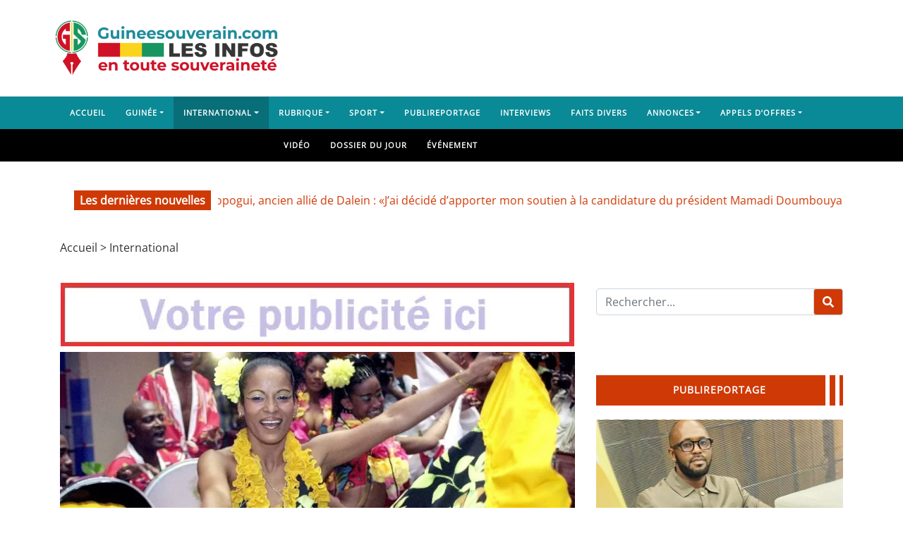

--- FILE ---
content_type: text/html; charset=UTF-8
request_url: https://www.guineesouverain.com/article/quel-est-le-top-10-des-pays-africains-les-plus-heureux/
body_size: 77927
content:
<!DOCTYPE html>
<html class="h-100" lang="fr-FR">
<head><meta charset="UTF-8"><script>if(navigator.userAgent.match(/MSIE|Internet Explorer/i)||navigator.userAgent.match(/Trident\/7\..*?rv:11/i)){var href=document.location.href;if(!href.match(/[?&]nowprocket/)){if(href.indexOf("?")==-1){if(href.indexOf("#")==-1){document.location.href=href+"?nowprocket=1"}else{document.location.href=href.replace("#","?nowprocket=1#")}}else{if(href.indexOf("#")==-1){document.location.href=href+"&nowprocket=1"}else{document.location.href=href.replace("#","&nowprocket=1#")}}}}</script><script>(()=>{class RocketLazyLoadScripts{constructor(){this.v="2.0.4",this.userEvents=["keydown","keyup","mousedown","mouseup","mousemove","mouseover","mouseout","touchmove","touchstart","touchend","touchcancel","wheel","click","dblclick","input"],this.attributeEvents=["onblur","onclick","oncontextmenu","ondblclick","onfocus","onmousedown","onmouseenter","onmouseleave","onmousemove","onmouseout","onmouseover","onmouseup","onmousewheel","onscroll","onsubmit"]}async t(){this.i(),this.o(),/iP(ad|hone)/.test(navigator.userAgent)&&this.h(),this.u(),this.l(this),this.m(),this.k(this),this.p(this),this._(),await Promise.all([this.R(),this.L()]),this.lastBreath=Date.now(),this.S(this),this.P(),this.D(),this.O(),this.M(),await this.C(this.delayedScripts.normal),await this.C(this.delayedScripts.defer),await this.C(this.delayedScripts.async),await this.T(),await this.F(),await this.j(),await this.A(),window.dispatchEvent(new Event("rocket-allScriptsLoaded")),this.everythingLoaded=!0,this.lastTouchEnd&&await new Promise(t=>setTimeout(t,500-Date.now()+this.lastTouchEnd)),this.I(),this.H(),this.U(),this.W()}i(){this.CSPIssue=sessionStorage.getItem("rocketCSPIssue"),document.addEventListener("securitypolicyviolation",t=>{this.CSPIssue||"script-src-elem"!==t.violatedDirective||"data"!==t.blockedURI||(this.CSPIssue=!0,sessionStorage.setItem("rocketCSPIssue",!0))},{isRocket:!0})}o(){window.addEventListener("pageshow",t=>{this.persisted=t.persisted,this.realWindowLoadedFired=!0},{isRocket:!0}),window.addEventListener("pagehide",()=>{this.onFirstUserAction=null},{isRocket:!0})}h(){let t;function e(e){t=e}window.addEventListener("touchstart",e,{isRocket:!0}),window.addEventListener("touchend",function i(o){o.changedTouches[0]&&t.changedTouches[0]&&Math.abs(o.changedTouches[0].pageX-t.changedTouches[0].pageX)<10&&Math.abs(o.changedTouches[0].pageY-t.changedTouches[0].pageY)<10&&o.timeStamp-t.timeStamp<200&&(window.removeEventListener("touchstart",e,{isRocket:!0}),window.removeEventListener("touchend",i,{isRocket:!0}),"INPUT"===o.target.tagName&&"text"===o.target.type||(o.target.dispatchEvent(new TouchEvent("touchend",{target:o.target,bubbles:!0})),o.target.dispatchEvent(new MouseEvent("mouseover",{target:o.target,bubbles:!0})),o.target.dispatchEvent(new PointerEvent("click",{target:o.target,bubbles:!0,cancelable:!0,detail:1,clientX:o.changedTouches[0].clientX,clientY:o.changedTouches[0].clientY})),event.preventDefault()))},{isRocket:!0})}q(t){this.userActionTriggered||("mousemove"!==t.type||this.firstMousemoveIgnored?"keyup"===t.type||"mouseover"===t.type||"mouseout"===t.type||(this.userActionTriggered=!0,this.onFirstUserAction&&this.onFirstUserAction()):this.firstMousemoveIgnored=!0),"click"===t.type&&t.preventDefault(),t.stopPropagation(),t.stopImmediatePropagation(),"touchstart"===this.lastEvent&&"touchend"===t.type&&(this.lastTouchEnd=Date.now()),"click"===t.type&&(this.lastTouchEnd=0),this.lastEvent=t.type,t.composedPath&&t.composedPath()[0].getRootNode()instanceof ShadowRoot&&(t.rocketTarget=t.composedPath()[0]),this.savedUserEvents.push(t)}u(){this.savedUserEvents=[],this.userEventHandler=this.q.bind(this),this.userEvents.forEach(t=>window.addEventListener(t,this.userEventHandler,{passive:!1,isRocket:!0})),document.addEventListener("visibilitychange",this.userEventHandler,{isRocket:!0})}U(){this.userEvents.forEach(t=>window.removeEventListener(t,this.userEventHandler,{passive:!1,isRocket:!0})),document.removeEventListener("visibilitychange",this.userEventHandler,{isRocket:!0}),this.savedUserEvents.forEach(t=>{(t.rocketTarget||t.target).dispatchEvent(new window[t.constructor.name](t.type,t))})}m(){const t="return false",e=Array.from(this.attributeEvents,t=>"data-rocket-"+t),i="["+this.attributeEvents.join("],[")+"]",o="[data-rocket-"+this.attributeEvents.join("],[data-rocket-")+"]",s=(e,i,o)=>{o&&o!==t&&(e.setAttribute("data-rocket-"+i,o),e["rocket"+i]=new Function("event",o),e.setAttribute(i,t))};new MutationObserver(t=>{for(const n of t)"attributes"===n.type&&(n.attributeName.startsWith("data-rocket-")||this.everythingLoaded?n.attributeName.startsWith("data-rocket-")&&this.everythingLoaded&&this.N(n.target,n.attributeName.substring(12)):s(n.target,n.attributeName,n.target.getAttribute(n.attributeName))),"childList"===n.type&&n.addedNodes.forEach(t=>{if(t.nodeType===Node.ELEMENT_NODE)if(this.everythingLoaded)for(const i of[t,...t.querySelectorAll(o)])for(const t of i.getAttributeNames())e.includes(t)&&this.N(i,t.substring(12));else for(const e of[t,...t.querySelectorAll(i)])for(const t of e.getAttributeNames())this.attributeEvents.includes(t)&&s(e,t,e.getAttribute(t))})}).observe(document,{subtree:!0,childList:!0,attributeFilter:[...this.attributeEvents,...e]})}I(){this.attributeEvents.forEach(t=>{document.querySelectorAll("[data-rocket-"+t+"]").forEach(e=>{this.N(e,t)})})}N(t,e){const i=t.getAttribute("data-rocket-"+e);i&&(t.setAttribute(e,i),t.removeAttribute("data-rocket-"+e))}k(t){Object.defineProperty(HTMLElement.prototype,"onclick",{get(){return this.rocketonclick||null},set(e){this.rocketonclick=e,this.setAttribute(t.everythingLoaded?"onclick":"data-rocket-onclick","this.rocketonclick(event)")}})}S(t){function e(e,i){let o=e[i];e[i]=null,Object.defineProperty(e,i,{get:()=>o,set(s){t.everythingLoaded?o=s:e["rocket"+i]=o=s}})}e(document,"onreadystatechange"),e(window,"onload"),e(window,"onpageshow");try{Object.defineProperty(document,"readyState",{get:()=>t.rocketReadyState,set(e){t.rocketReadyState=e},configurable:!0}),document.readyState="loading"}catch(t){console.log("WPRocket DJE readyState conflict, bypassing")}}l(t){this.originalAddEventListener=EventTarget.prototype.addEventListener,this.originalRemoveEventListener=EventTarget.prototype.removeEventListener,this.savedEventListeners=[],EventTarget.prototype.addEventListener=function(e,i,o){o&&o.isRocket||!t.B(e,this)&&!t.userEvents.includes(e)||t.B(e,this)&&!t.userActionTriggered||e.startsWith("rocket-")||t.everythingLoaded?t.originalAddEventListener.call(this,e,i,o):(t.savedEventListeners.push({target:this,remove:!1,type:e,func:i,options:o}),"mouseenter"!==e&&"mouseleave"!==e||t.originalAddEventListener.call(this,e,t.savedUserEvents.push,o))},EventTarget.prototype.removeEventListener=function(e,i,o){o&&o.isRocket||!t.B(e,this)&&!t.userEvents.includes(e)||t.B(e,this)&&!t.userActionTriggered||e.startsWith("rocket-")||t.everythingLoaded?t.originalRemoveEventListener.call(this,e,i,o):t.savedEventListeners.push({target:this,remove:!0,type:e,func:i,options:o})}}J(t,e){this.savedEventListeners=this.savedEventListeners.filter(i=>{let o=i.type,s=i.target||window;return e!==o||t!==s||(this.B(o,s)&&(i.type="rocket-"+o),this.$(i),!1)})}H(){EventTarget.prototype.addEventListener=this.originalAddEventListener,EventTarget.prototype.removeEventListener=this.originalRemoveEventListener,this.savedEventListeners.forEach(t=>this.$(t))}$(t){t.remove?this.originalRemoveEventListener.call(t.target,t.type,t.func,t.options):this.originalAddEventListener.call(t.target,t.type,t.func,t.options)}p(t){let e;function i(e){return t.everythingLoaded?e:e.split(" ").map(t=>"load"===t||t.startsWith("load.")?"rocket-jquery-load":t).join(" ")}function o(o){function s(e){const s=o.fn[e];o.fn[e]=o.fn.init.prototype[e]=function(){return this[0]===window&&t.userActionTriggered&&("string"==typeof arguments[0]||arguments[0]instanceof String?arguments[0]=i(arguments[0]):"object"==typeof arguments[0]&&Object.keys(arguments[0]).forEach(t=>{const e=arguments[0][t];delete arguments[0][t],arguments[0][i(t)]=e})),s.apply(this,arguments),this}}if(o&&o.fn&&!t.allJQueries.includes(o)){const e={DOMContentLoaded:[],"rocket-DOMContentLoaded":[]};for(const t in e)document.addEventListener(t,()=>{e[t].forEach(t=>t())},{isRocket:!0});o.fn.ready=o.fn.init.prototype.ready=function(i){function s(){parseInt(o.fn.jquery)>2?setTimeout(()=>i.bind(document)(o)):i.bind(document)(o)}return"function"==typeof i&&(t.realDomReadyFired?!t.userActionTriggered||t.fauxDomReadyFired?s():e["rocket-DOMContentLoaded"].push(s):e.DOMContentLoaded.push(s)),o([])},s("on"),s("one"),s("off"),t.allJQueries.push(o)}e=o}t.allJQueries=[],o(window.jQuery),Object.defineProperty(window,"jQuery",{get:()=>e,set(t){o(t)}})}P(){const t=new Map;document.write=document.writeln=function(e){const i=document.currentScript,o=document.createRange(),s=i.parentElement;let n=t.get(i);void 0===n&&(n=i.nextSibling,t.set(i,n));const c=document.createDocumentFragment();o.setStart(c,0),c.appendChild(o.createContextualFragment(e)),s.insertBefore(c,n)}}async R(){return new Promise(t=>{this.userActionTriggered?t():this.onFirstUserAction=t})}async L(){return new Promise(t=>{document.addEventListener("DOMContentLoaded",()=>{this.realDomReadyFired=!0,t()},{isRocket:!0})})}async j(){return this.realWindowLoadedFired?Promise.resolve():new Promise(t=>{window.addEventListener("load",t,{isRocket:!0})})}M(){this.pendingScripts=[];this.scriptsMutationObserver=new MutationObserver(t=>{for(const e of t)e.addedNodes.forEach(t=>{"SCRIPT"!==t.tagName||t.noModule||t.isWPRocket||this.pendingScripts.push({script:t,promise:new Promise(e=>{const i=()=>{const i=this.pendingScripts.findIndex(e=>e.script===t);i>=0&&this.pendingScripts.splice(i,1),e()};t.addEventListener("load",i,{isRocket:!0}),t.addEventListener("error",i,{isRocket:!0}),setTimeout(i,1e3)})})})}),this.scriptsMutationObserver.observe(document,{childList:!0,subtree:!0})}async F(){await this.X(),this.pendingScripts.length?(await this.pendingScripts[0].promise,await this.F()):this.scriptsMutationObserver.disconnect()}D(){this.delayedScripts={normal:[],async:[],defer:[]},document.querySelectorAll("script[type$=rocketlazyloadscript]").forEach(t=>{t.hasAttribute("data-rocket-src")?t.hasAttribute("async")&&!1!==t.async?this.delayedScripts.async.push(t):t.hasAttribute("defer")&&!1!==t.defer||"module"===t.getAttribute("data-rocket-type")?this.delayedScripts.defer.push(t):this.delayedScripts.normal.push(t):this.delayedScripts.normal.push(t)})}async _(){await this.L();let t=[];document.querySelectorAll("script[type$=rocketlazyloadscript][data-rocket-src]").forEach(e=>{let i=e.getAttribute("data-rocket-src");if(i&&!i.startsWith("data:")){i.startsWith("//")&&(i=location.protocol+i);try{const o=new URL(i).origin;o!==location.origin&&t.push({src:o,crossOrigin:e.crossOrigin||"module"===e.getAttribute("data-rocket-type")})}catch(t){}}}),t=[...new Map(t.map(t=>[JSON.stringify(t),t])).values()],this.Y(t,"preconnect")}async G(t){if(await this.K(),!0!==t.noModule||!("noModule"in HTMLScriptElement.prototype))return new Promise(e=>{let i;function o(){(i||t).setAttribute("data-rocket-status","executed"),e()}try{if(navigator.userAgent.includes("Firefox/")||""===navigator.vendor||this.CSPIssue)i=document.createElement("script"),[...t.attributes].forEach(t=>{let e=t.nodeName;"type"!==e&&("data-rocket-type"===e&&(e="type"),"data-rocket-src"===e&&(e="src"),i.setAttribute(e,t.nodeValue))}),t.text&&(i.text=t.text),t.nonce&&(i.nonce=t.nonce),i.hasAttribute("src")?(i.addEventListener("load",o,{isRocket:!0}),i.addEventListener("error",()=>{i.setAttribute("data-rocket-status","failed-network"),e()},{isRocket:!0}),setTimeout(()=>{i.isConnected||e()},1)):(i.text=t.text,o()),i.isWPRocket=!0,t.parentNode.replaceChild(i,t);else{const i=t.getAttribute("data-rocket-type"),s=t.getAttribute("data-rocket-src");i?(t.type=i,t.removeAttribute("data-rocket-type")):t.removeAttribute("type"),t.addEventListener("load",o,{isRocket:!0}),t.addEventListener("error",i=>{this.CSPIssue&&i.target.src.startsWith("data:")?(console.log("WPRocket: CSP fallback activated"),t.removeAttribute("src"),this.G(t).then(e)):(t.setAttribute("data-rocket-status","failed-network"),e())},{isRocket:!0}),s?(t.fetchPriority="high",t.removeAttribute("data-rocket-src"),t.src=s):t.src="data:text/javascript;base64,"+window.btoa(unescape(encodeURIComponent(t.text)))}}catch(i){t.setAttribute("data-rocket-status","failed-transform"),e()}});t.setAttribute("data-rocket-status","skipped")}async C(t){const e=t.shift();return e?(e.isConnected&&await this.G(e),this.C(t)):Promise.resolve()}O(){this.Y([...this.delayedScripts.normal,...this.delayedScripts.defer,...this.delayedScripts.async],"preload")}Y(t,e){this.trash=this.trash||[];let i=!0;var o=document.createDocumentFragment();t.forEach(t=>{const s=t.getAttribute&&t.getAttribute("data-rocket-src")||t.src;if(s&&!s.startsWith("data:")){const n=document.createElement("link");n.href=s,n.rel=e,"preconnect"!==e&&(n.as="script",n.fetchPriority=i?"high":"low"),t.getAttribute&&"module"===t.getAttribute("data-rocket-type")&&(n.crossOrigin=!0),t.crossOrigin&&(n.crossOrigin=t.crossOrigin),t.integrity&&(n.integrity=t.integrity),t.nonce&&(n.nonce=t.nonce),o.appendChild(n),this.trash.push(n),i=!1}}),document.head.appendChild(o)}W(){this.trash.forEach(t=>t.remove())}async T(){try{document.readyState="interactive"}catch(t){}this.fauxDomReadyFired=!0;try{await this.K(),this.J(document,"readystatechange"),document.dispatchEvent(new Event("rocket-readystatechange")),await this.K(),document.rocketonreadystatechange&&document.rocketonreadystatechange(),await this.K(),this.J(document,"DOMContentLoaded"),document.dispatchEvent(new Event("rocket-DOMContentLoaded")),await this.K(),this.J(window,"DOMContentLoaded"),window.dispatchEvent(new Event("rocket-DOMContentLoaded"))}catch(t){console.error(t)}}async A(){try{document.readyState="complete"}catch(t){}try{await this.K(),this.J(document,"readystatechange"),document.dispatchEvent(new Event("rocket-readystatechange")),await this.K(),document.rocketonreadystatechange&&document.rocketonreadystatechange(),await this.K(),this.J(window,"load"),window.dispatchEvent(new Event("rocket-load")),await this.K(),window.rocketonload&&window.rocketonload(),await this.K(),this.allJQueries.forEach(t=>t(window).trigger("rocket-jquery-load")),await this.K(),this.J(window,"pageshow");const t=new Event("rocket-pageshow");t.persisted=this.persisted,window.dispatchEvent(t),await this.K(),window.rocketonpageshow&&window.rocketonpageshow({persisted:this.persisted})}catch(t){console.error(t)}}async K(){Date.now()-this.lastBreath>45&&(await this.X(),this.lastBreath=Date.now())}async X(){return document.hidden?new Promise(t=>setTimeout(t)):new Promise(t=>requestAnimationFrame(t))}B(t,e){return e===document&&"readystatechange"===t||(e===document&&"DOMContentLoaded"===t||(e===window&&"DOMContentLoaded"===t||(e===window&&"load"===t||e===window&&"pageshow"===t)))}static run(){(new RocketLazyLoadScripts).t()}}RocketLazyLoadScripts.run()})();</script>
	
	<meta name="viewport" content="width=device-width, initial-scale=1">
	<meta name='robots' content='index, follow, max-image-preview:large, max-snippet:-1, max-video-preview:-1' />
	<style></style>
	
	<!-- This site is optimized with the Yoast SEO Premium plugin v25.8 (Yoast SEO v25.8) - https://yoast.com/wordpress/plugins/seo/ -->
	<title>Quel est le Top 10 des pays africains les plus heureux ?</title>
<link crossorigin data-rocket-preload as="font" href="https://www.guineesouverain.com/wp-content/themes/videotube/assets/webfonts/fa-brands-400.woff2" rel="preload">
<link crossorigin data-rocket-preload as="font" href="https://www.guineesouverain.com/wp-content/themes/videotube/assets/webfonts/fa-regular-400.woff2" rel="preload">
<link crossorigin data-rocket-preload as="font" href="https://www.guineesouverain.com/wp-content/themes/videotube/assets/webfonts/fa-solid-900.woff2" rel="preload">
<link crossorigin data-rocket-preload as="font" href="https://www.guineesouverain.com/wp-content/cache/fonts/1/google-fonts/fonts/s/opensans/v44/memSYaGs126MiZpBA-UvWbX2vVnXBbObj2OVZyOOSr4dVJWUgsjZ0B4gaVI.woff2" rel="preload">
<link crossorigin data-rocket-preload as="font" href="https://www.guineesouverain.com/wp-content/plugins/comments-like-dislike/css/fontawesome/webfonts/fa-brands-400.woff2" rel="preload">
<link crossorigin data-rocket-preload as="font" href="https://www.guineesouverain.com/wp-content/plugins/comments-like-dislike/css/fontawesome/webfonts/fa-regular-400.woff2" rel="preload">
<link crossorigin data-rocket-preload as="font" href="https://www.guineesouverain.com/wp-content/plugins/comments-like-dislike/css/fontawesome/webfonts/fa-solid-900.woff2" rel="preload">
<style id="wpr-usedcss">img:is([sizes=auto i],[sizes^="auto," i]){contain-intrinsic-size:3000px 1500px}.fluid-width-video-wrapper{width:100%;position:relative;padding:0}.fluid-width-video-wrapper embed,.fluid-width-video-wrapper iframe,.fluid-width-video-wrapper object{position:absolute;top:0;left:0;width:100%;height:100%}.dashicons{font-family:dashicons;display:inline-block;line-height:1;font-weight:400;font-style:normal;speak:never;text-decoration:inherit;text-transform:none;text-rendering:auto;-webkit-font-smoothing:antialiased;-moz-osx-font-smoothing:grayscale;width:20px;height:20px;font-size:20px;vertical-align:top;text-align:center;transition:color .1s ease-in}.dashicons-arrow-up-alt2:before{content:"\f343"}img.emoji{display:inline!important;border:none!important;box-shadow:none!important;height:1em!important;width:1em!important;margin:0 .07em!important;vertical-align:-.1em!important;background:0 0!important;padding:0!important}:where(.wp-block-button__link){border-radius:9999px;box-shadow:none;padding:calc(.667em + 2px) calc(1.333em + 2px);text-decoration:none}:root :where(.wp-block-button .wp-block-button__link.is-style-outline),:root :where(.wp-block-button.is-style-outline>.wp-block-button__link){border:2px solid;padding:.667em 1.333em}:root :where(.wp-block-button .wp-block-button__link.is-style-outline:not(.has-text-color)),:root :where(.wp-block-button.is-style-outline>.wp-block-button__link:not(.has-text-color)){color:currentColor}:root :where(.wp-block-button .wp-block-button__link.is-style-outline:not(.has-background)),:root :where(.wp-block-button.is-style-outline>.wp-block-button__link:not(.has-background)){background-color:initial;background-image:none}:where(.wp-block-calendar table:not(.has-background) th){background:#ddd}.wp-block-code{box-sizing:border-box}.wp-block-code code{display:block;font-family:inherit;overflow-wrap:break-word;white-space:pre-wrap}:where(.wp-block-columns){margin-bottom:1.75em}:where(.wp-block-columns.has-background){padding:1.25em 2.375em}:where(.wp-block-post-comments input[type=submit]){border:none}:where(.wp-block-cover-image:not(.has-text-color)),:where(.wp-block-cover:not(.has-text-color)){color:#fff}:where(.wp-block-cover-image.is-light:not(.has-text-color)),:where(.wp-block-cover.is-light:not(.has-text-color)){color:#000}:root :where(.wp-block-cover h1:not(.has-text-color)),:root :where(.wp-block-cover h2:not(.has-text-color)),:root :where(.wp-block-cover h3:not(.has-text-color)),:root :where(.wp-block-cover h4:not(.has-text-color)),:root :where(.wp-block-cover h5:not(.has-text-color)),:root :where(.wp-block-cover h6:not(.has-text-color)),:root :where(.wp-block-cover p:not(.has-text-color)){color:inherit}.wp-block-embed{overflow-wrap:break-word}.wp-block-embed :where(figcaption){margin-bottom:1em;margin-top:.5em}.wp-block-embed iframe{max-width:100%}.wp-block-embed__wrapper{position:relative}:where(.wp-block-file){margin-bottom:1.5em}:where(.wp-block-file__button){border-radius:2em;display:inline-block;padding:.5em 1em}:where(.wp-block-file__button):is(a):active,:where(.wp-block-file__button):is(a):focus,:where(.wp-block-file__button):is(a):hover,:where(.wp-block-file__button):is(a):visited{box-shadow:none;color:#fff;opacity:.85;text-decoration:none}.wp-block-group{box-sizing:border-box}:where(.wp-block-group.wp-block-group-is-layout-constrained){position:relative}.wp-block-image a{display:inline-block}.wp-block-image img{box-sizing:border-box;height:auto;max-width:100%;vertical-align:bottom}@media (prefers-reduced-motion:no-preference){.wp-block-image img.hide{visibility:hidden}.wp-block-image img.show{animation:.4s show-content-image}}.wp-block-image[style*=border-radius] img,.wp-block-image[style*=border-radius]>a{border-radius:inherit}.wp-block-image.aligncenter{text-align:center}.wp-block-image .aligncenter,.wp-block-image.aligncenter{display:table}.wp-block-image .aligncenter{margin-left:auto;margin-right:auto}.wp-block-image :where(figcaption){margin-bottom:1em;margin-top:.5em}:root :where(.wp-block-image.is-style-rounded img,.wp-block-image .is-style-rounded img){border-radius:9999px}.wp-block-image figure{margin:0}@keyframes show-content-image{0%{visibility:hidden}99%{visibility:hidden}to{visibility:visible}}:where(.wp-block-latest-comments:not([style*=line-height] .wp-block-latest-comments__comment)){line-height:1.1}:where(.wp-block-latest-comments:not([style*=line-height] .wp-block-latest-comments__comment-excerpt p)){line-height:1.8}.wp-block-latest-posts{box-sizing:border-box}.wp-block-latest-posts.wp-block-latest-posts__list{list-style:none}.wp-block-latest-posts.wp-block-latest-posts__list li{clear:both;overflow-wrap:break-word}:root :where(.wp-block-latest-posts.is-grid){padding:0}:root :where(.wp-block-latest-posts.wp-block-latest-posts__list){padding-left:0}ul{box-sizing:border-box}:root :where(.wp-block-list.has-background){padding:1.25em 2.375em}:where(.wp-block-navigation.has-background .wp-block-navigation-item a:not(.wp-element-button)),:where(.wp-block-navigation.has-background .wp-block-navigation-submenu a:not(.wp-element-button)){padding:.5em 1em}:where(.wp-block-navigation .wp-block-navigation__submenu-container .wp-block-navigation-item a:not(.wp-element-button)),:where(.wp-block-navigation .wp-block-navigation__submenu-container .wp-block-navigation-submenu a:not(.wp-element-button)),:where(.wp-block-navigation .wp-block-navigation__submenu-container .wp-block-navigation-submenu button.wp-block-navigation-item__content),:where(.wp-block-navigation .wp-block-navigation__submenu-container .wp-block-pages-list__item button.wp-block-navigation-item__content){padding:.5em 1em}:root :where(p.has-background){padding:1.25em 2.375em}:where(p.has-text-color:not(.has-link-color)) a{color:inherit}:where(.wp-block-post-comments-form) input:not([type=submit]),:where(.wp-block-post-comments-form) textarea{border:1px solid #949494;font-family:inherit;font-size:1em}:where(.wp-block-post-comments-form) input:where(:not([type=submit]):not([type=checkbox])),:where(.wp-block-post-comments-form) textarea{padding:calc(.667em + 2px)}:where(.wp-block-post-excerpt){box-sizing:border-box;margin-bottom:var(--wp--style--block-gap);margin-top:var(--wp--style--block-gap)}:where(.wp-block-preformatted.has-background){padding:1.25em 2.375em}:where(.wp-block-search__button){border:1px solid #ccc;padding:6px 10px}:where(.wp-block-search__input){font-family:inherit;font-size:inherit;font-style:inherit;font-weight:inherit;letter-spacing:inherit;line-height:inherit;text-transform:inherit}:where(.wp-block-search__button-inside .wp-block-search__inside-wrapper){border:1px solid #949494;box-sizing:border-box;padding:4px}:where(.wp-block-search__button-inside .wp-block-search__inside-wrapper) .wp-block-search__input{border:none;border-radius:0;padding:0 4px}:where(.wp-block-search__button-inside .wp-block-search__inside-wrapper) .wp-block-search__input:focus{outline:0}:where(.wp-block-search__button-inside .wp-block-search__inside-wrapper) :where(.wp-block-search__button){padding:4px 8px}:root :where(.wp-block-separator.is-style-dots){height:auto;line-height:1;text-align:center}:root :where(.wp-block-separator.is-style-dots):before{color:currentColor;content:"···";font-family:serif;font-size:1.5em;letter-spacing:2em;padding-left:2em}:root :where(.wp-block-site-logo.is-style-rounded){border-radius:9999px}:where(.wp-block-social-links:not(.is-style-logos-only)) .wp-social-link{background-color:#f0f0f0;color:#444}:where(.wp-block-social-links:not(.is-style-logos-only)) .wp-social-link-amazon{background-color:#f90;color:#fff}:where(.wp-block-social-links:not(.is-style-logos-only)) .wp-social-link-bandcamp{background-color:#1ea0c3;color:#fff}:where(.wp-block-social-links:not(.is-style-logos-only)) .wp-social-link-behance{background-color:#0757fe;color:#fff}:where(.wp-block-social-links:not(.is-style-logos-only)) .wp-social-link-bluesky{background-color:#0a7aff;color:#fff}:where(.wp-block-social-links:not(.is-style-logos-only)) .wp-social-link-codepen{background-color:#1e1f26;color:#fff}:where(.wp-block-social-links:not(.is-style-logos-only)) .wp-social-link-deviantart{background-color:#02e49b;color:#fff}:where(.wp-block-social-links:not(.is-style-logos-only)) .wp-social-link-dribbble{background-color:#e94c89;color:#fff}:where(.wp-block-social-links:not(.is-style-logos-only)) .wp-social-link-dropbox{background-color:#4280ff;color:#fff}:where(.wp-block-social-links:not(.is-style-logos-only)) .wp-social-link-etsy{background-color:#f45800;color:#fff}:where(.wp-block-social-links:not(.is-style-logos-only)) .wp-social-link-facebook{background-color:#0866ff;color:#fff}:where(.wp-block-social-links:not(.is-style-logos-only)) .wp-social-link-fivehundredpx{background-color:#000;color:#fff}:where(.wp-block-social-links:not(.is-style-logos-only)) .wp-social-link-flickr{background-color:#0461dd;color:#fff}:where(.wp-block-social-links:not(.is-style-logos-only)) .wp-social-link-foursquare{background-color:#e65678;color:#fff}:where(.wp-block-social-links:not(.is-style-logos-only)) .wp-social-link-github{background-color:#24292d;color:#fff}:where(.wp-block-social-links:not(.is-style-logos-only)) .wp-social-link-goodreads{background-color:#eceadd;color:#382110}:where(.wp-block-social-links:not(.is-style-logos-only)) .wp-social-link-google{background-color:#ea4434;color:#fff}:where(.wp-block-social-links:not(.is-style-logos-only)) .wp-social-link-gravatar{background-color:#1d4fc4;color:#fff}:where(.wp-block-social-links:not(.is-style-logos-only)) .wp-social-link-instagram{background-color:#f00075;color:#fff}:where(.wp-block-social-links:not(.is-style-logos-only)) .wp-social-link-lastfm{background-color:#e21b24;color:#fff}:where(.wp-block-social-links:not(.is-style-logos-only)) .wp-social-link-linkedin{background-color:#0d66c2;color:#fff}:where(.wp-block-social-links:not(.is-style-logos-only)) .wp-social-link-mastodon{background-color:#3288d4;color:#fff}:where(.wp-block-social-links:not(.is-style-logos-only)) .wp-social-link-medium{background-color:#000;color:#fff}:where(.wp-block-social-links:not(.is-style-logos-only)) .wp-social-link-meetup{background-color:#f6405f;color:#fff}:where(.wp-block-social-links:not(.is-style-logos-only)) .wp-social-link-patreon{background-color:#000;color:#fff}:where(.wp-block-social-links:not(.is-style-logos-only)) .wp-social-link-pinterest{background-color:#e60122;color:#fff}:where(.wp-block-social-links:not(.is-style-logos-only)) .wp-social-link-pocket{background-color:#ef4155;color:#fff}:where(.wp-block-social-links:not(.is-style-logos-only)) .wp-social-link-reddit{background-color:#ff4500;color:#fff}:where(.wp-block-social-links:not(.is-style-logos-only)) .wp-social-link-skype{background-color:#0478d7;color:#fff}:where(.wp-block-social-links:not(.is-style-logos-only)) .wp-social-link-snapchat{background-color:#fefc00;color:#fff;stroke:#000}:where(.wp-block-social-links:not(.is-style-logos-only)) .wp-social-link-soundcloud{background-color:#ff5600;color:#fff}:where(.wp-block-social-links:not(.is-style-logos-only)) .wp-social-link-spotify{background-color:#1bd760;color:#fff}:where(.wp-block-social-links:not(.is-style-logos-only)) .wp-social-link-telegram{background-color:#2aabee;color:#fff}:where(.wp-block-social-links:not(.is-style-logos-only)) .wp-social-link-threads{background-color:#000;color:#fff}:where(.wp-block-social-links:not(.is-style-logos-only)) .wp-social-link-tiktok{background-color:#000;color:#fff}:where(.wp-block-social-links:not(.is-style-logos-only)) .wp-social-link-tumblr{background-color:#011835;color:#fff}:where(.wp-block-social-links:not(.is-style-logos-only)) .wp-social-link-twitch{background-color:#6440a4;color:#fff}:where(.wp-block-social-links:not(.is-style-logos-only)) .wp-social-link-twitter{background-color:#1da1f2;color:#fff}:where(.wp-block-social-links:not(.is-style-logos-only)) .wp-social-link-vimeo{background-color:#1eb7ea;color:#fff}:where(.wp-block-social-links:not(.is-style-logos-only)) .wp-social-link-vk{background-color:#4680c2;color:#fff}:where(.wp-block-social-links:not(.is-style-logos-only)) .wp-social-link-wordpress{background-color:#3499cd;color:#fff}:where(.wp-block-social-links:not(.is-style-logos-only)) .wp-social-link-whatsapp{background-color:#25d366;color:#fff}:where(.wp-block-social-links:not(.is-style-logos-only)) .wp-social-link-x{background-color:#000;color:#fff}:where(.wp-block-social-links:not(.is-style-logos-only)) .wp-social-link-yelp{background-color:#d32422;color:#fff}:where(.wp-block-social-links:not(.is-style-logos-only)) .wp-social-link-youtube{background-color:red;color:#fff}:where(.wp-block-social-links.is-style-logos-only) .wp-social-link{background:0 0}:where(.wp-block-social-links.is-style-logos-only) .wp-social-link svg{height:1.25em;width:1.25em}:where(.wp-block-social-links.is-style-logos-only) .wp-social-link-amazon{color:#f90}:where(.wp-block-social-links.is-style-logos-only) .wp-social-link-bandcamp{color:#1ea0c3}:where(.wp-block-social-links.is-style-logos-only) .wp-social-link-behance{color:#0757fe}:where(.wp-block-social-links.is-style-logos-only) .wp-social-link-bluesky{color:#0a7aff}:where(.wp-block-social-links.is-style-logos-only) .wp-social-link-codepen{color:#1e1f26}:where(.wp-block-social-links.is-style-logos-only) .wp-social-link-deviantart{color:#02e49b}:where(.wp-block-social-links.is-style-logos-only) .wp-social-link-dribbble{color:#e94c89}:where(.wp-block-social-links.is-style-logos-only) .wp-social-link-dropbox{color:#4280ff}:where(.wp-block-social-links.is-style-logos-only) .wp-social-link-etsy{color:#f45800}:where(.wp-block-social-links.is-style-logos-only) .wp-social-link-facebook{color:#0866ff}:where(.wp-block-social-links.is-style-logos-only) .wp-social-link-fivehundredpx{color:#000}:where(.wp-block-social-links.is-style-logos-only) .wp-social-link-flickr{color:#0461dd}:where(.wp-block-social-links.is-style-logos-only) .wp-social-link-foursquare{color:#e65678}:where(.wp-block-social-links.is-style-logos-only) .wp-social-link-github{color:#24292d}:where(.wp-block-social-links.is-style-logos-only) .wp-social-link-goodreads{color:#382110}:where(.wp-block-social-links.is-style-logos-only) .wp-social-link-google{color:#ea4434}:where(.wp-block-social-links.is-style-logos-only) .wp-social-link-gravatar{color:#1d4fc4}:where(.wp-block-social-links.is-style-logos-only) .wp-social-link-instagram{color:#f00075}:where(.wp-block-social-links.is-style-logos-only) .wp-social-link-lastfm{color:#e21b24}:where(.wp-block-social-links.is-style-logos-only) .wp-social-link-linkedin{color:#0d66c2}:where(.wp-block-social-links.is-style-logos-only) .wp-social-link-mastodon{color:#3288d4}:where(.wp-block-social-links.is-style-logos-only) .wp-social-link-medium{color:#000}:where(.wp-block-social-links.is-style-logos-only) .wp-social-link-meetup{color:#f6405f}:where(.wp-block-social-links.is-style-logos-only) .wp-social-link-patreon{color:#000}:where(.wp-block-social-links.is-style-logos-only) .wp-social-link-pinterest{color:#e60122}:where(.wp-block-social-links.is-style-logos-only) .wp-social-link-pocket{color:#ef4155}:where(.wp-block-social-links.is-style-logos-only) .wp-social-link-reddit{color:#ff4500}:where(.wp-block-social-links.is-style-logos-only) .wp-social-link-skype{color:#0478d7}:where(.wp-block-social-links.is-style-logos-only) .wp-social-link-snapchat{color:#fff;stroke:#000}:where(.wp-block-social-links.is-style-logos-only) .wp-social-link-soundcloud{color:#ff5600}:where(.wp-block-social-links.is-style-logos-only) .wp-social-link-spotify{color:#1bd760}:where(.wp-block-social-links.is-style-logos-only) .wp-social-link-telegram{color:#2aabee}:where(.wp-block-social-links.is-style-logos-only) .wp-social-link-threads{color:#000}:where(.wp-block-social-links.is-style-logos-only) .wp-social-link-tiktok{color:#000}:where(.wp-block-social-links.is-style-logos-only) .wp-social-link-tumblr{color:#011835}:where(.wp-block-social-links.is-style-logos-only) .wp-social-link-twitch{color:#6440a4}:where(.wp-block-social-links.is-style-logos-only) .wp-social-link-twitter{color:#1da1f2}:where(.wp-block-social-links.is-style-logos-only) .wp-social-link-vimeo{color:#1eb7ea}:where(.wp-block-social-links.is-style-logos-only) .wp-social-link-vk{color:#4680c2}:where(.wp-block-social-links.is-style-logos-only) .wp-social-link-whatsapp{color:#25d366}:where(.wp-block-social-links.is-style-logos-only) .wp-social-link-wordpress{color:#3499cd}:where(.wp-block-social-links.is-style-logos-only) .wp-social-link-x{color:#000}:where(.wp-block-social-links.is-style-logos-only) .wp-social-link-yelp{color:#d32422}:where(.wp-block-social-links.is-style-logos-only) .wp-social-link-youtube{color:red}:root :where(.wp-block-social-links .wp-social-link a){padding:.25em}:root :where(.wp-block-social-links.is-style-logos-only .wp-social-link a){padding:0}:root :where(.wp-block-social-links.is-style-pill-shape .wp-social-link a){padding-left:.66667em;padding-right:.66667em}:root :where(.wp-block-tag-cloud.is-style-outline){display:flex;flex-wrap:wrap;gap:1ch}:root :where(.wp-block-tag-cloud.is-style-outline a){border:1px solid;font-size:unset!important;margin-right:0;padding:1ch 2ch;text-decoration:none!important}:root :where(.wp-block-table-of-contents){box-sizing:border-box}:where(.wp-block-term-description){box-sizing:border-box;margin-bottom:var(--wp--style--block-gap);margin-top:var(--wp--style--block-gap)}:where(pre.wp-block-verse){font-family:inherit}:root{--wp--preset--font-size--normal:16px;--wp--preset--font-size--huge:42px}.aligncenter{clear:both}.screen-reader-text:focus{background-color:#ddd;clip:auto!important;clip-path:none;color:#444;display:block;font-size:1em;height:auto;left:5px;line-height:normal;padding:15px 23px 14px;text-decoration:none;top:5px;width:auto;z-index:100000}html :where(.has-border-color){border-style:solid}html :where([style*=border-top-color]){border-top-style:solid}html :where([style*=border-right-color]){border-right-style:solid}html :where([style*=border-bottom-color]){border-bottom-style:solid}html :where([style*=border-left-color]){border-left-style:solid}html :where([style*=border-width]){border-style:solid}html :where([style*=border-top-width]){border-top-style:solid}html :where([style*=border-right-width]){border-right-style:solid}html :where([style*=border-bottom-width]){border-bottom-style:solid}html :where([style*=border-left-width]){border-left-style:solid}html :where(img[class*=wp-image-]){height:auto;max-width:100%}:where(figure){margin:0 0 1em}html :where(.is-position-sticky){--wp-admin--admin-bar--position-offset:var(--wp-admin--admin-bar--height,0px)}@media screen and (max-width:600px){html :where(.is-position-sticky){--wp-admin--admin-bar--position-offset:0px}}@keyframes fade-in-up{0%{opacity:0}100%{transform:translateY(0);opacity:1}}.video{height:300px}.video-wrap{max-width:600px;width:100%;margin:0 auto 20px}.video iframe{max-width:100%;max-height:100%;height:100%;width:100%}.video.stuck{position:fixed;bottom:5px;right:20px;width:450px;height:250px!important;transform:translateY(100%);animation:.75s forwards fade-in-up;z-index:1}@media screen and (max-width:767px){.video.stuck{max-width:450px;width:60%;height:150px!important}}.btn_close{width:25px;display:none;cursor:pointer}:root{--wp--preset--aspect-ratio--square:1;--wp--preset--aspect-ratio--4-3:4/3;--wp--preset--aspect-ratio--3-4:3/4;--wp--preset--aspect-ratio--3-2:3/2;--wp--preset--aspect-ratio--2-3:2/3;--wp--preset--aspect-ratio--16-9:16/9;--wp--preset--aspect-ratio--9-16:9/16;--wp--preset--color--black:#000000;--wp--preset--color--cyan-bluish-gray:#abb8c3;--wp--preset--color--white:#ffffff;--wp--preset--color--pale-pink:#f78da7;--wp--preset--color--vivid-red:#cf2e2e;--wp--preset--color--luminous-vivid-orange:#ff6900;--wp--preset--color--luminous-vivid-amber:#fcb900;--wp--preset--color--light-green-cyan:#7bdcb5;--wp--preset--color--vivid-green-cyan:#00d084;--wp--preset--color--pale-cyan-blue:#8ed1fc;--wp--preset--color--vivid-cyan-blue:#0693e3;--wp--preset--color--vivid-purple:#9b51e0;--wp--preset--gradient--vivid-cyan-blue-to-vivid-purple:linear-gradient(135deg,rgba(6, 147, 227, 1) 0%,rgb(155, 81, 224) 100%);--wp--preset--gradient--light-green-cyan-to-vivid-green-cyan:linear-gradient(135deg,rgb(122, 220, 180) 0%,rgb(0, 208, 130) 100%);--wp--preset--gradient--luminous-vivid-amber-to-luminous-vivid-orange:linear-gradient(135deg,rgba(252, 185, 0, 1) 0%,rgba(255, 105, 0, 1) 100%);--wp--preset--gradient--luminous-vivid-orange-to-vivid-red:linear-gradient(135deg,rgba(255, 105, 0, 1) 0%,rgb(207, 46, 46) 100%);--wp--preset--gradient--very-light-gray-to-cyan-bluish-gray:linear-gradient(135deg,rgb(238, 238, 238) 0%,rgb(169, 184, 195) 100%);--wp--preset--gradient--cool-to-warm-spectrum:linear-gradient(135deg,rgb(74, 234, 220) 0%,rgb(151, 120, 209) 20%,rgb(207, 42, 186) 40%,rgb(238, 44, 130) 60%,rgb(251, 105, 98) 80%,rgb(254, 248, 76) 100%);--wp--preset--gradient--blush-light-purple:linear-gradient(135deg,rgb(255, 206, 236) 0%,rgb(152, 150, 240) 100%);--wp--preset--gradient--blush-bordeaux:linear-gradient(135deg,rgb(254, 205, 165) 0%,rgb(254, 45, 45) 50%,rgb(107, 0, 62) 100%);--wp--preset--gradient--luminous-dusk:linear-gradient(135deg,rgb(255, 203, 112) 0%,rgb(199, 81, 192) 50%,rgb(65, 88, 208) 100%);--wp--preset--gradient--pale-ocean:linear-gradient(135deg,rgb(255, 245, 203) 0%,rgb(182, 227, 212) 50%,rgb(51, 167, 181) 100%);--wp--preset--gradient--electric-grass:linear-gradient(135deg,rgb(202, 248, 128) 0%,rgb(113, 206, 126) 100%);--wp--preset--gradient--midnight:linear-gradient(135deg,rgb(2, 3, 129) 0%,rgb(40, 116, 252) 100%);--wp--preset--font-size--small:13px;--wp--preset--font-size--medium:20px;--wp--preset--font-size--large:36px;--wp--preset--font-size--x-large:42px;--wp--preset--spacing--20:0.44rem;--wp--preset--spacing--30:0.67rem;--wp--preset--spacing--40:1rem;--wp--preset--spacing--50:1.5rem;--wp--preset--spacing--60:2.25rem;--wp--preset--spacing--70:3.38rem;--wp--preset--spacing--80:5.06rem;--wp--preset--shadow--natural:6px 6px 9px rgba(0, 0, 0, .2);--wp--preset--shadow--deep:12px 12px 50px rgba(0, 0, 0, .4);--wp--preset--shadow--sharp:6px 6px 0px rgba(0, 0, 0, .2);--wp--preset--shadow--outlined:6px 6px 0px -3px rgba(255, 255, 255, 1),6px 6px rgba(0, 0, 0, 1);--wp--preset--shadow--crisp:6px 6px 0px rgba(0, 0, 0, 1)}:where(.is-layout-flex){gap:.5em}:where(.is-layout-grid){gap:.5em}:where(.wp-block-post-template.is-layout-flex){gap:1.25em}:where(.wp-block-post-template.is-layout-grid){gap:1.25em}:where(.wp-block-columns.is-layout-flex){gap:2em}:where(.wp-block-columns.is-layout-grid){gap:2em}:root :where(.wp-block-pullquote){font-size:1.5em;line-height:1.6}#cookie-notice,#cookie-notice .cn-button:not(.cn-button-custom){font-family:-apple-system,BlinkMacSystemFont,Arial,Roboto,"Helvetica Neue",sans-serif;font-weight:400;font-size:13px;text-align:center}#cookie-notice{position:fixed;min-width:100%;height:auto;z-index:100000;letter-spacing:0;line-height:20px;left:0}#cookie-notice,#cookie-notice *{-webkit-box-sizing:border-box;-moz-box-sizing:border-box;box-sizing:border-box}#cookie-notice.cn-animated{-webkit-animation-duration:.5s!important;animation-duration:.5s!important;-webkit-animation-fill-mode:both;animation-fill-mode:both}#cookie-notice .cookie-notice-container{display:block}#cookie-notice.cookie-notice-hidden .cookie-notice-container{display:none}.cn-position-bottom{bottom:0}.cookie-notice-container{padding:15px 30px;text-align:center;width:100%;z-index:2}.cn-close-icon{position:absolute;right:15px;top:50%;margin-top:-10px;width:15px;height:15px;opacity:.5;padding:10px;outline:0;cursor:pointer}.cn-close-icon:hover{opacity:1}.cn-close-icon:after,.cn-close-icon:before{position:absolute;content:' ';height:15px;width:2px;top:3px;background-color:grey}.cn-close-icon:before{transform:rotate(45deg)}.cn-close-icon:after{transform:rotate(-45deg)}#cookie-notice .cn-revoke-cookie{margin:0}#cookie-notice .cn-button{margin:0 0 0 10px;display:inline-block}#cookie-notice .cn-button:not(.cn-button-custom){letter-spacing:.25px;margin:0 0 0 10px;text-transform:none;display:inline-block;cursor:pointer;touch-action:manipulation;white-space:nowrap;outline:0;box-shadow:none;text-shadow:none;border:none;-webkit-border-radius:3px;-moz-border-radius:3px;border-radius:3px;text-decoration:none;padding:8.5px 10px;line-height:1;color:inherit}.cn-text-container{margin:0 0 6px}.cn-buttons-container,.cn-text-container{display:inline-block}#cookie-notice.cookie-notice-visible.cn-effect-fade,#cookie-notice.cookie-revoke-visible.cn-effect-fade{-webkit-animation-name:fadeIn;animation-name:fadeIn}#cookie-notice.cn-effect-fade{-webkit-animation-name:fadeOut;animation-name:fadeOut}@-webkit-keyframes fadeIn{from{opacity:0}to{opacity:1}}@keyframes fadeIn{from{opacity:0}to{opacity:1}}@-webkit-keyframes fadeOut{from{opacity:1}to{opacity:0}}@keyframes fadeOut{from{opacity:1}to{opacity:0}}@media all and (max-width:900px){.cookie-notice-container #cn-notice-buttons,.cookie-notice-container #cn-notice-text{display:block}#cookie-notice .cn-button{margin:0 5px 5px}}@media all and (max-width:480px){.cookie-notice-container{padding:15px 25px}}#to_top_scrollup{background-color:#000;-webkit-border-radius:5%;-moz-border-radius:5%;border-radius:5%;box-sizing:content-box;bottom:20px;color:#fff;cursor:pointer;display:none;font-size:32px;font-weight:400;height:32px;opacity:.5;padding:5px;position:fixed;right:20px;text-align:center;text-decoration:none;vertical-align:middle;width:32px;z-index:9999}#to_top_scrollup img{width:100%}.screen-reader-text{clip:rect(1px,1px,1px,1px);height:1px;overflow:hidden;position:absolute!important;width:1px;word-wrap:normal!important}.ui-helper-hidden-accessible{border:0;clip:rect(0 0 0 0);height:1px;margin:-1px;overflow:hidden;padding:0;position:absolute;width:1px}.ui-helper-clearfix:after,.ui-helper-clearfix:before{content:"";display:table;border-collapse:collapse}.ui-helper-clearfix:after{clear:both}.ui-helper-clearfix{min-height:0}.ui-front{z-index:100}.ui-state-disabled{cursor:default!important}.ui-icon{display:block;text-indent:-99999px;overflow:hidden;background-repeat:no-repeat}.ui-widget-overlay{position:fixed;top:0;left:0;width:100%;height:100%}.ui-button{display:inline-block;position:relative;padding:0;line-height:normal;margin-right:.1em;cursor:pointer;vertical-align:middle;text-align:center;overflow:visible}.ui-button,.ui-button:active,.ui-button:hover,.ui-button:link,.ui-button:visited{text-decoration:none}.ui-button-icon-only{width:2.2em}button.ui-button-icon-only{width:2.4em}input.ui-button{padding:.4em 1em}.ui-button-icon-only .ui-icon{position:absolute;top:50%;margin-top:-8px}.ui-button-icon-only .ui-icon{left:50%;margin-left:-8px}button.ui-button::-moz-focus-inner,input.ui-button::-moz-focus-inner{border:0;padding:0}.ui-datepicker{width:17em;padding:.2em .2em 0;display:none}.ui-datepicker table{width:100%;font-size:.9em;border-collapse:collapse;margin:0 0 .4em}.ui-datepicker th{padding:.7em .3em;text-align:center;font-weight:700;border:0}.ui-dialog{overflow:hidden;position:absolute;top:0;left:0;padding:.2em;outline:0}.ui-dialog .ui-dialog-titlebar{padding:.4em 1em;position:relative}.ui-dialog .ui-dialog-title{float:left;margin:.1em 0;white-space:nowrap;width:90%;overflow:hidden;text-overflow:ellipsis}.ui-dialog .ui-dialog-titlebar-close{position:absolute;right:.3em;top:50%;width:20px;margin:-10px 0 0;padding:1px;height:20px}.ui-dialog .ui-dialog-content{position:relative;border:0;padding:.5em 1em;background:0 0;overflow:auto}.ui-dialog .ui-dialog-buttonpane{text-align:left;border-width:1px 0 0;background-image:none;margin-top:.5em;padding:.3em 1em .5em .4em}.ui-dialog .ui-dialog-buttonpane .ui-dialog-buttonset{float:right}.ui-dialog .ui-dialog-buttonpane button{margin:.5em .4em .5em 0;cursor:pointer}.ui-dialog .ui-resizable-se{width:12px;height:12px;right:-5px;bottom:-5px;background-position:16px 16px}.ui-draggable .ui-dialog-titlebar{cursor:move}.ui-draggable-handle{-ms-touch-action:none;touch-action:none}.ui-resizable{position:relative}.ui-resizable-handle{position:absolute;font-size:.1px;display:block;-ms-touch-action:none;touch-action:none}.ui-resizable-autohide .ui-resizable-handle{display:none}.ui-resizable-n{cursor:n-resize;height:7px;width:100%;top:-5px;left:0}.ui-resizable-s{cursor:s-resize;height:7px;width:100%;bottom:-5px;left:0}.ui-resizable-e{cursor:e-resize;width:7px;right:-5px;top:0;height:100%}.ui-resizable-w{cursor:w-resize;width:7px;left:-5px;top:0;height:100%}.ui-resizable-se{cursor:se-resize;width:12px;height:12px;right:1px;bottom:1px}.ui-resizable-sw{cursor:sw-resize;width:9px;height:9px;left:-5px;bottom:-5px}.ui-resizable-nw{cursor:nw-resize;width:9px;height:9px;left:-5px;top:-5px}.ui-resizable-ne{cursor:ne-resize;width:9px;height:9px;right:-5px;top:-5px}.ui-spinner{position:relative;display:inline-block;overflow:hidden;padding:0;vertical-align:middle}.ui-spinner-input{border:none;background:0 0;color:inherit;padding:0;margin:.2em 0;vertical-align:middle;margin-left:.4em;margin-right:22px}.ui-spinner .ui-icon{position:absolute;margin-top:-8px;top:50%;left:0}.ui-spinner-up{top:0}.ui-spinner-down{bottom:0}.ui-widget{font-family:'Segoe UI',Arial,sans-serif;font-size:1.1em}.ui-widget .ui-widget{font-size:1em}.ui-widget button,.ui-widget input,.ui-widget select,.ui-widget textarea{font-family:'Segoe UI',Arial,sans-serif;font-size:1em}.ui-widget-content{border:1px solid #666;background:url("https://ajax.googleapis.com/ajax/libs/jqueryui/1.11.4/themes/ui-darkness/images/ui-bg_inset-soft_25_000000_1x100.png") 50% bottom repeat-x #000;color:#fff}.ui-widget-content a{color:#fff}.ui-widget-header{border:1px solid #333;background:url("https://ajax.googleapis.com/ajax/libs/jqueryui/1.11.4/themes/ui-darkness/images/ui-bg_gloss-wave_25_333333_500x100.png") 50% 50% repeat-x #333;color:#fff;font-weight:700}.ui-widget-header a{color:#fff}.ui-state-default,.ui-widget-content .ui-state-default,.ui-widget-header .ui-state-default{border:1px solid #666;background:url("https://ajax.googleapis.com/ajax/libs/jqueryui/1.11.4/themes/ui-darkness/images/ui-bg_glass_20_555555_1x400.png") 50% 50% repeat-x #555;font-weight:700;color:#eee}.ui-state-default a,.ui-state-default a:link,.ui-state-default a:visited{color:#eee;text-decoration:none}.ui-state-focus,.ui-state-hover,.ui-widget-content .ui-state-focus,.ui-widget-content .ui-state-hover,.ui-widget-header .ui-state-focus,.ui-widget-header .ui-state-hover{border:1px solid #59b4d4;background:url("https://ajax.googleapis.com/ajax/libs/jqueryui/1.11.4/themes/ui-darkness/images/ui-bg_glass_40_0078a3_1x400.png") 50% 50% repeat-x #0078a3;font-weight:700;color:#fff}.ui-state-focus a,.ui-state-focus a:hover,.ui-state-focus a:link,.ui-state-focus a:visited,.ui-state-hover a,.ui-state-hover a:hover,.ui-state-hover a:link,.ui-state-hover a:visited{color:#fff;text-decoration:none}.ui-state-active,.ui-widget-content .ui-state-active,.ui-widget-header .ui-state-active{border:1px solid #ffaf0f;background:url("https://ajax.googleapis.com/ajax/libs/jqueryui/1.11.4/themes/ui-darkness/images/ui-bg_inset-soft_30_f58400_1x100.png") 50% 50% repeat-x #f58400;font-weight:700;color:#fff}.ui-state-active a,.ui-state-active a:link,.ui-state-active a:visited{color:#fff;text-decoration:none}.ui-state-disabled,.ui-widget-content .ui-state-disabled,.ui-widget-header .ui-state-disabled{opacity:.35;filter:Alpha(Opacity=35);background-image:none}.ui-state-disabled .ui-icon{filter:Alpha(Opacity=35)}.ui-icon{width:16px;height:16px}.ui-icon,.ui-widget-content .ui-icon{background-image:url("https://ajax.googleapis.com/ajax/libs/jqueryui/1.11.4/themes/ui-darkness/images/ui-icons_cccccc_256x240.png")}.ui-widget-header .ui-icon{background-image:url("https://ajax.googleapis.com/ajax/libs/jqueryui/1.11.4/themes/ui-darkness/images/ui-icons_ffffff_256x240.png")}.ui-state-default .ui-icon{background-image:url("https://ajax.googleapis.com/ajax/libs/jqueryui/1.11.4/themes/ui-darkness/images/ui-icons_cccccc_256x240.png")}.ui-state-focus .ui-icon,.ui-state-hover .ui-icon{background-image:url("https://ajax.googleapis.com/ajax/libs/jqueryui/1.11.4/themes/ui-darkness/images/ui-icons_ffffff_256x240.png")}.ui-state-active .ui-icon{background-image:url("https://ajax.googleapis.com/ajax/libs/jqueryui/1.11.4/themes/ui-darkness/images/ui-icons_222222_256x240.png")}.ui-icon-blank{background-position:16px 16px}.ui-icon-closethick{background-position:-96px -128px}.ui-icon-check{background-position:-64px -144px}.ui-icon-gripsmall-diagonal-se{background-position:-64px -224px}.ui-corner-all,.ui-corner-left,.ui-corner-top{border-top-left-radius:6px}.ui-corner-all,.ui-corner-right,.ui-corner-top,.ui-corner-tr{border-top-right-radius:6px}.ui-corner-all,.ui-corner-bottom,.ui-corner-left{border-bottom-left-radius:6px}.ui-corner-all,.ui-corner-bottom,.ui-corner-right{border-bottom-right-radius:6px}.ui-widget-overlay{background:url("https://ajax.googleapis.com/ajax/libs/jqueryui/1.11.4/themes/ui-darkness/images/ui-bg_flat_50_5c5c5c_40x100.png") 50% 50% repeat-x #5c5c5c;opacity:.8;filter:Alpha(Opacity=80)}:root{--blue:#007bff;--indigo:#6610f2;--purple:#6f42c1;--pink:#e83e8c;--red:#dc3545;--orange:#fd7e14;--yellow:#ffc107;--green:#28a745;--teal:#20c997;--cyan:#17a2b8;--white:#fff;--gray:#6c757d;--gray-dark:#343a40;--primary:#007bff;--secondary:#6c757d;--success:#28a745;--info:#17a2b8;--warning:#ffc107;--danger:#dc3545;--light:#f8f9fa;--dark:#343a40;--breakpoint-xs:0;--breakpoint-sm:576px;--breakpoint-md:768px;--breakpoint-lg:992px;--breakpoint-xl:1200px;--font-family-sans-serif:-apple-system,BlinkMacSystemFont,"Segoe UI",Roboto,"Helvetica Neue",Arial,"Noto Sans",sans-serif,"Apple Color Emoji","Segoe UI Emoji","Segoe UI Symbol","Noto Color Emoji";--font-family-monospace:SFMono-Regular,Menlo,Monaco,Consolas,"Liberation Mono","Courier New",monospace}*,::after,::before{box-sizing:border-box}html{font-family:sans-serif;line-height:1.15;-webkit-text-size-adjust:100%;-webkit-tap-highlight-color:transparent}figure,footer,main,nav,section{display:block}body{margin:0;font-family:-apple-system,BlinkMacSystemFont,"Segoe UI",Roboto,"Helvetica Neue",Arial,"Noto Sans",sans-serif,"Apple Color Emoji","Segoe UI Emoji","Segoe UI Symbol","Noto Color Emoji";font-size:1rem;font-weight:400;line-height:1.5;color:#212529;text-align:left;background-color:#fff}[tabindex="-1"]:focus:not(:focus-visible){outline:0!important}hr{box-sizing:content-box;height:0;overflow:visible}h1,h2,h3,h4{margin-top:0;margin-bottom:.5rem}p{margin-top:0;margin-bottom:1rem}address{margin-bottom:1rem;font-style:normal;line-height:inherit}dl,ul{margin-top:0;margin-bottom:1rem}ul ul{margin-bottom:0}dt{font-weight:700}b,strong{font-weight:bolder}small{font-size:80%}a{color:#007bff;text-decoration:none;background-color:transparent}a:hover{color:#0056b3;text-decoration:underline}a:not([href]){color:inherit;text-decoration:none}a:not([href]):hover{color:inherit;text-decoration:none}code,pre{font-family:SFMono-Regular,Menlo,Monaco,Consolas,"Liberation Mono","Courier New",monospace;font-size:1em}pre{margin-top:0;margin-bottom:1rem;overflow:auto}figure{margin:0 0 1rem}img{vertical-align:middle;border-style:none}svg{overflow:hidden;vertical-align:middle}table{border-collapse:collapse}caption{padding-top:.75rem;padding-bottom:.75rem;color:#6c757d;text-align:left;caption-side:bottom}th{text-align:inherit}label{display:inline-block;margin-bottom:.5rem}button{border-radius:0}button:focus{outline:dotted 1px;outline:-webkit-focus-ring-color auto 5px}button,input,optgroup,select,textarea{margin:0;font-family:inherit;font-size:inherit;line-height:inherit}button,input{overflow:visible}button,select{text-transform:none}select{word-wrap:normal}[type=button],[type=reset],[type=submit],button{-webkit-appearance:button}[type=button]:not(:disabled),[type=reset]:not(:disabled),[type=submit]:not(:disabled),button:not(:disabled){cursor:pointer}[type=button]::-moz-focus-inner,[type=reset]::-moz-focus-inner,[type=submit]::-moz-focus-inner,button::-moz-focus-inner{padding:0;border-style:none}input[type=checkbox],input[type=radio]{box-sizing:border-box;padding:0}input[type=time]{-webkit-appearance:listbox}textarea{overflow:auto;resize:vertical}fieldset{min-width:0;padding:0;margin:0;border:0}legend{display:block;width:100%;max-width:100%;padding:0;margin-bottom:.5rem;font-size:1.5rem;line-height:inherit;color:inherit;white-space:normal}progress{vertical-align:baseline}[type=number]::-webkit-inner-spin-button,[type=number]::-webkit-outer-spin-button{height:auto}[type=search]{outline-offset:-2px;-webkit-appearance:none}[type=search]::-webkit-search-decoration{-webkit-appearance:none}::-webkit-file-upload-button{font:inherit;-webkit-appearance:button}summary{display:list-item;cursor:pointer}template{display:none}[hidden]{display:none!important}.h1,.h3,h1,h2,h3,h4{margin-bottom:.5rem;font-weight:500;line-height:1.2}.h1,h1{font-size:2.5rem}h2{font-size:2rem}.h3,h3{font-size:1.75rem}h4{font-size:1.5rem}hr{margin-top:1rem;margin-bottom:1rem;border:0;border-top:1px solid rgba(0,0,0,.1)}.small,small{font-size:80%;font-weight:400}.list-unstyled{padding-left:0;list-style:none}code{font-size:87.5%;color:#e83e8c;word-wrap:break-word}a>code{color:inherit}pre{display:block;font-size:87.5%;color:#212529}pre code{font-size:inherit;color:inherit;word-break:normal}.container{width:100%;padding-right:15px;padding-left:15px;margin-right:auto;margin-left:auto}@media (min-width:576px){.container{max-width:540px}}@media (min-width:768px){.container{max-width:720px}}@media (min-width:992px){.container{max-width:960px}}@media (min-width:1200px){.container{max-width:1140px}}.row{display:-ms-flexbox;display:flex;-ms-flex-wrap:wrap;flex-wrap:wrap;margin-right:-15px;margin-left:-15px}.col-12,.col-4,.col-8,.col-lg-3,.col-lg-4,.col-lg-8,.col-md-12,.col-md-4,.col-md-6,.col-md-8,.col-sm-12,.col-sm-6,.col-xl-3,.col-xl-4,.col-xl-8{position:relative;width:100%;padding-right:15px;padding-left:15px}.col-4{-ms-flex:0 0 33.333333%;flex:0 0 33.333333%;max-width:33.333333%}.col-8{-ms-flex:0 0 66.666667%;flex:0 0 66.666667%;max-width:66.666667%}.col-12{-ms-flex:0 0 100%;flex:0 0 100%;max-width:100%}@media (min-width:576px){.col-sm-6{-ms-flex:0 0 50%;flex:0 0 50%;max-width:50%}.col-sm-12{-ms-flex:0 0 100%;flex:0 0 100%;max-width:100%}}@media (min-width:768px){.col-md-4{-ms-flex:0 0 33.333333%;flex:0 0 33.333333%;max-width:33.333333%}.col-md-6{-ms-flex:0 0 50%;flex:0 0 50%;max-width:50%}.col-md-8{-ms-flex:0 0 66.666667%;flex:0 0 66.666667%;max-width:66.666667%}.col-md-12{-ms-flex:0 0 100%;flex:0 0 100%;max-width:100%}}@media (min-width:992px){.col-lg-3{-ms-flex:0 0 25%;flex:0 0 25%;max-width:25%}.col-lg-4{-ms-flex:0 0 33.333333%;flex:0 0 33.333333%;max-width:33.333333%}.col-lg-8{-ms-flex:0 0 66.666667%;flex:0 0 66.666667%;max-width:66.666667%}}@media (min-width:1200px){.col-xl-3{-ms-flex:0 0 25%;flex:0 0 25%;max-width:25%}.col-xl-4{-ms-flex:0 0 33.333333%;flex:0 0 33.333333%;max-width:33.333333%}.col-xl-8{-ms-flex:0 0 66.666667%;flex:0 0 66.666667%;max-width:66.666667%}}.table{width:100%;margin-bottom:1rem;color:#212529}.table th{padding:.75rem;vertical-align:top;border-top:1px solid #dee2e6}.table tbody+tbody{border-top:2px solid #dee2e6}.form-control{display:block;width:100%;height:calc(1.5em + .75rem + 2px);padding:.375rem .75rem;font-size:1rem;font-weight:400;line-height:1.5;color:#495057;background-color:#fff;background-clip:padding-box;border:1px solid #ced4da;border-radius:.25rem;transition:border-color .15s ease-in-out,box-shadow .15s ease-in-out}@media (prefers-reduced-motion:reduce){.form-control{transition:none}}.form-control::-ms-expand{background-color:transparent;border:0}.form-control:-moz-focusring{color:transparent;text-shadow:0 0 0 #495057}.form-control:focus{color:#495057;background-color:#fff;border-color:#80bdff;outline:0;box-shadow:0 0 0 .2rem rgba(0,123,255,.25)}.form-control::-webkit-input-placeholder{color:#6c757d;opacity:1}.form-control::-moz-placeholder{color:#6c757d;opacity:1}.form-control:-ms-input-placeholder{color:#6c757d;opacity:1}.form-control::-ms-input-placeholder{color:#6c757d;opacity:1}.form-control::placeholder{color:#6c757d;opacity:1}.form-control:disabled{background-color:#e9ecef;opacity:1}select.form-control:focus::-ms-value{color:#495057;background-color:#fff}.form-control-sm{height:calc(1.5em + .5rem + 2px);padding:.25rem .5rem;font-size:.875rem;line-height:1.5;border-radius:.2rem}select.form-control[multiple],select.form-control[size]{height:auto}textarea.form-control{height:auto}.form-group{margin-bottom:1rem}.form-inline{display:-ms-flexbox;display:flex;-ms-flex-flow:row wrap;flex-flow:row wrap;-ms-flex-align:center;align-items:center}@media (min-width:576px){.form-inline label{display:-ms-flexbox;display:flex;-ms-flex-align:center;align-items:center;-ms-flex-pack:center;justify-content:center;margin-bottom:0}.form-inline .form-group{display:-ms-flexbox;display:flex;-ms-flex:0 0 auto;flex:0 0 auto;-ms-flex-flow:row wrap;flex-flow:row wrap;-ms-flex-align:center;align-items:center;margin-bottom:0}.form-inline .form-control{display:inline-block;width:auto;vertical-align:middle}}.btn{display:inline-block;font-weight:400;color:#212529;text-align:center;vertical-align:middle;cursor:pointer;-webkit-user-select:none;-moz-user-select:none;-ms-user-select:none;user-select:none;background-color:transparent;border:1px solid transparent;padding:.375rem .75rem;font-size:1rem;line-height:1.5;border-radius:.25rem;transition:color .15s ease-in-out,background-color .15s ease-in-out,border-color .15s ease-in-out,box-shadow .15s ease-in-out}@media (prefers-reduced-motion:reduce){.btn{transition:none}}.btn:hover{color:#212529;text-decoration:none}.btn.focus,.btn:focus{outline:0;box-shadow:0 0 0 .2rem rgba(0,123,255,.25)}.btn.disabled,.btn:disabled{opacity:.65}a.btn.disabled,fieldset:disabled a.btn{pointer-events:none}.btn-primary{color:#fff;background-color:#007bff;border-color:#007bff}.btn-primary:hover{color:#fff;background-color:#0069d9;border-color:#0062cc}.btn-primary.focus,.btn-primary:focus{color:#fff;background-color:#0069d9;border-color:#0062cc;box-shadow:0 0 0 .2rem rgba(38,143,255,.5)}.btn-primary.disabled,.btn-primary:disabled{color:#fff;background-color:#007bff;border-color:#007bff}.btn-primary:not(:disabled):not(.disabled).active,.btn-primary:not(:disabled):not(.disabled):active,.show>.btn-primary.dropdown-toggle{color:#fff;background-color:#0062cc;border-color:#005cbf}.btn-primary:not(:disabled):not(.disabled).active:focus,.btn-primary:not(:disabled):not(.disabled):active:focus,.show>.btn-primary.dropdown-toggle:focus{box-shadow:0 0 0 .2rem rgba(38,143,255,.5)}.btn-secondary{color:#fff;background-color:#6c757d;border-color:#6c757d}.btn-secondary:hover{color:#fff;background-color:#5a6268;border-color:#545b62}.btn-secondary.focus,.btn-secondary:focus{color:#fff;background-color:#5a6268;border-color:#545b62;box-shadow:0 0 0 .2rem rgba(130,138,145,.5)}.btn-secondary.disabled,.btn-secondary:disabled{color:#fff;background-color:#6c757d;border-color:#6c757d}.btn-secondary:not(:disabled):not(.disabled).active,.btn-secondary:not(:disabled):not(.disabled):active,.show>.btn-secondary.dropdown-toggle{color:#fff;background-color:#545b62;border-color:#4e555b}.btn-secondary:not(:disabled):not(.disabled).active:focus,.btn-secondary:not(:disabled):not(.disabled):active:focus,.show>.btn-secondary.dropdown-toggle:focus{box-shadow:0 0 0 .2rem rgba(130,138,145,.5)}.btn-sm{padding:.25rem .5rem;font-size:.875rem;line-height:1.5;border-radius:.2rem}.fade{transition:opacity .15s linear}@media (prefers-reduced-motion:reduce){.fade{transition:none}}.fade:not(.show){opacity:0}.collapse:not(.show){display:none}.collapsing{position:relative;height:0;overflow:hidden;transition:height .35s ease}.dropdown,.dropleft,.dropright,.dropup{position:relative}.dropdown-toggle{white-space:nowrap}.dropdown-toggle::after{display:inline-block;margin-left:.255em;vertical-align:.255em;content:"";border-top:.3em solid;border-right:.3em solid transparent;border-bottom:0;border-left:.3em solid transparent}.dropdown-toggle:empty::after{margin-left:0}.dropdown-menu{position:absolute;top:100%;left:0;z-index:1000;display:none;float:left;min-width:10rem;padding:.5rem 0;margin:.125rem 0 0;font-size:1rem;color:#212529;text-align:left;list-style:none;background-color:#fff;background-clip:padding-box;border:1px solid rgba(0,0,0,.15);border-radius:.25rem}.dropdown-menu-right{right:0;left:auto}.dropup .dropdown-menu{top:auto;bottom:100%;margin-top:0;margin-bottom:.125rem}.dropup .dropdown-toggle::after{display:inline-block;margin-left:.255em;vertical-align:.255em;content:"";border-top:0;border-right:.3em solid transparent;border-bottom:.3em solid;border-left:.3em solid transparent}.dropup .dropdown-toggle:empty::after{margin-left:0}.dropright .dropdown-menu{top:0;right:auto;left:100%;margin-top:0;margin-left:.125rem}.dropright .dropdown-toggle::after{display:inline-block;margin-left:.255em;vertical-align:.255em;content:"";border-top:.3em solid transparent;border-right:0;border-bottom:.3em solid transparent;border-left:.3em solid}.dropright .dropdown-toggle:empty::after{margin-left:0}.dropright .dropdown-toggle::after{vertical-align:0}.dropleft .dropdown-menu{top:0;right:100%;left:auto;margin-top:0;margin-right:.125rem}.dropleft .dropdown-toggle::after{display:inline-block;margin-left:.255em;vertical-align:.255em;content:""}.dropleft .dropdown-toggle::after{display:none}.dropleft .dropdown-toggle::before{display:inline-block;margin-right:.255em;vertical-align:.255em;content:"";border-top:.3em solid transparent;border-right:.3em solid;border-bottom:.3em solid transparent}.dropleft .dropdown-toggle:empty::after{margin-left:0}.dropleft .dropdown-toggle::before{vertical-align:0}.dropdown-menu[x-placement^=bottom],.dropdown-menu[x-placement^=left],.dropdown-menu[x-placement^=right],.dropdown-menu[x-placement^=top]{right:auto;bottom:auto}.dropdown-item{display:block;width:100%;padding:.25rem 1.5rem;clear:both;font-weight:400;color:#212529;text-align:inherit;white-space:nowrap;background-color:transparent;border:0}.dropdown-item:focus,.dropdown-item:hover{color:#16181b;text-decoration:none;background-color:#f8f9fa}.dropdown-item.active,.dropdown-item:active{color:#fff;text-decoration:none;background-color:#007bff}.dropdown-item.disabled,.dropdown-item:disabled{color:#6c757d;pointer-events:none;background-color:transparent}.dropdown-menu.show{display:block}.nav-link{display:block;padding:.5rem 1rem}.nav-link:focus,.nav-link:hover{text-decoration:none}.nav-link.disabled{color:#6c757d;pointer-events:none;cursor:default}.navbar{position:relative;display:-ms-flexbox;display:flex;-ms-flex-wrap:wrap;flex-wrap:wrap;-ms-flex-align:center;align-items:center;-ms-flex-pack:justify;justify-content:space-between;padding:.5rem 1rem}.navbar .container{display:-ms-flexbox;display:flex;-ms-flex-wrap:wrap;flex-wrap:wrap;-ms-flex-align:center;align-items:center;-ms-flex-pack:justify;justify-content:space-between}.navbar-nav{display:-ms-flexbox;display:flex;-ms-flex-direction:column;flex-direction:column;padding-left:0;margin-bottom:0;list-style:none}.navbar-nav .nav-link{padding-right:0;padding-left:0}.navbar-nav .dropdown-menu{position:static;float:none}.navbar-collapse{-ms-flex-preferred-size:100%;flex-basis:100%;-ms-flex-positive:1;flex-grow:1;-ms-flex-align:center;align-items:center}.navbar-toggler{padding:.25rem .75rem;font-size:1.25rem;line-height:1;background-color:transparent;border:1px solid transparent;border-radius:.25rem}.navbar-toggler:focus,.navbar-toggler:hover{text-decoration:none}@media (max-width:767.98px){.navbar-expand-md>.container{padding-right:0;padding-left:0}}@media (min-width:768px){.navbar-expand-md{-ms-flex-flow:row nowrap;flex-flow:row nowrap;-ms-flex-pack:start;justify-content:flex-start}.navbar-expand-md .navbar-nav{-ms-flex-direction:row;flex-direction:row}.navbar-expand-md .navbar-nav .dropdown-menu{position:absolute}.navbar-expand-md .navbar-nav .nav-link{padding-right:.5rem;padding-left:.5rem}.navbar-expand-md>.container{-ms-flex-wrap:nowrap;flex-wrap:nowrap}.navbar-expand-md .navbar-collapse{display:-ms-flexbox!important;display:flex!important;-ms-flex-preferred-size:auto;flex-basis:auto}.navbar-expand-md .navbar-toggler{display:none}}.navbar-dark .navbar-nav .nav-link{color:rgba(255,255,255,.5)}.navbar-dark .navbar-nav .nav-link:focus,.navbar-dark .navbar-nav .nav-link:hover{color:rgba(255,255,255,.75)}.navbar-dark .navbar-nav .nav-link.disabled{color:rgba(255,255,255,.25)}.navbar-dark .navbar-nav .active>.nav-link,.navbar-dark .navbar-nav .nav-link.active,.navbar-dark .navbar-nav .nav-link.show,.navbar-dark .navbar-nav .show>.nav-link{color:#fff}.navbar-dark .navbar-toggler{color:rgba(255,255,255,.5);border-color:rgba(255,255,255,.1)}.breadcrumb{display:-ms-flexbox;display:flex;-ms-flex-wrap:wrap;flex-wrap:wrap;padding:.75rem 1rem;margin-bottom:1rem;list-style:none;background-color:#e9ecef;border-radius:.25rem}.pagination{display:-ms-flexbox;display:flex;padding-left:0;list-style:none;border-radius:.25rem}.alert{position:relative;padding:.75rem 1.25rem;margin-bottom:1rem;border:1px solid transparent;border-radius:.25rem}.alert-danger{color:#721c24;background-color:#f8d7da;border-color:#f5c6cb}.alert-danger hr{border-top-color:#f1b0b7}@keyframes progress-bar-stripes{from{background-position:1rem 0}to{background-position:0 0}}.progress{display:-ms-flexbox;display:flex;height:1rem;overflow:hidden;font-size:.75rem;background-color:#e9ecef;border-radius:.25rem}.media{display:-ms-flexbox;display:flex;-ms-flex-align:start;align-items:flex-start}.list-group{display:-ms-flexbox;display:flex;-ms-flex-direction:column;flex-direction:column;padding-left:0;margin-bottom:0}.list-group-item{position:relative;display:block;padding:.75rem 1.25rem;background-color:#fff;border:1px solid rgba(0,0,0,.125)}.list-group-item:first-child{border-top-left-radius:.25rem;border-top-right-radius:.25rem}.list-group-item:last-child{border-bottom-right-radius:.25rem;border-bottom-left-radius:.25rem}.list-group-item.disabled,.list-group-item:disabled{color:#6c757d;pointer-events:none;background-color:#fff}.list-group-item.active{z-index:2;color:#fff;background-color:#007bff;border-color:#007bff}.list-group-item+.list-group-item{border-top-width:0}.list-group-item+.list-group-item.active{margin-top:-1px;border-top-width:1px}.close{float:right;font-size:1.5rem;font-weight:700;line-height:1;color:#000;text-shadow:0 1px 0 #fff;opacity:.5}.close:hover{color:#000;text-decoration:none}.close:not(:disabled):not(.disabled):focus,.close:not(:disabled):not(.disabled):hover{opacity:.75}button.close{padding:0;background-color:transparent;border:0;-webkit-appearance:none;-moz-appearance:none;appearance:none}a.close.disabled{pointer-events:none}.toast{max-width:350px;overflow:hidden;font-size:.875rem;background-color:rgba(255,255,255,.85);background-clip:padding-box;border:1px solid rgba(0,0,0,.1);box-shadow:0 .25rem .75rem rgba(0,0,0,.1);-webkit-backdrop-filter:blur(10px);backdrop-filter:blur(10px);opacity:0;border-radius:.25rem}.toast:not(:last-child){margin-bottom:.75rem}.toast.showing{opacity:1}.toast.show{display:block;opacity:1}.toast.hide{display:none}.modal-open{overflow:hidden}.modal-open .modal{overflow-x:hidden;overflow-y:auto}.modal{position:fixed;top:0;left:0;z-index:1050;display:none;width:100%;height:100%;overflow:hidden;outline:0}.modal-dialog{position:relative;width:auto;margin:.5rem;pointer-events:none}.modal.fade .modal-dialog{transition:-webkit-transform .3s ease-out;transition:transform .3s ease-out;transition:transform .3s ease-out,-webkit-transform .3s ease-out;-webkit-transform:translate(0,-50px);transform:translate(0,-50px)}@media (prefers-reduced-motion:reduce){.collapsing{transition:none}.modal.fade .modal-dialog{transition:none}}.modal.show .modal-dialog{-webkit-transform:none;transform:none}.modal.modal-static .modal-dialog{-webkit-transform:scale(1.02);transform:scale(1.02)}.modal-dialog-scrollable{display:-ms-flexbox;display:flex;max-height:calc(100% - 1rem)}.modal-dialog-scrollable .modal-body{overflow-y:auto}.modal-backdrop{position:fixed;top:0;left:0;z-index:1040;width:100vw;height:100vh;background-color:#000}.modal-backdrop.fade{opacity:0}.modal-backdrop.show{opacity:.5}.modal-body{position:relative;-ms-flex:1 1 auto;flex:1 1 auto;padding:1rem}.modal-scrollbar-measure{position:absolute;top:-9999px;width:50px;height:50px;overflow:scroll}@media (min-width:576px){.modal-dialog{max-width:500px;margin:1.75rem auto}.modal-dialog-scrollable{max-height:calc(100% - 3.5rem)}}.tooltip{position:absolute;z-index:1070;display:block;margin:0;font-family:-apple-system,BlinkMacSystemFont,"Segoe UI",Roboto,"Helvetica Neue",Arial,"Noto Sans",sans-serif,"Apple Color Emoji","Segoe UI Emoji","Segoe UI Symbol","Noto Color Emoji";font-style:normal;font-weight:400;line-height:1.5;text-align:left;text-align:start;text-decoration:none;text-shadow:none;text-transform:none;letter-spacing:normal;word-break:normal;word-spacing:normal;white-space:normal;line-break:auto;font-size:.875rem;word-wrap:break-word;opacity:0}.tooltip.show{opacity:.9}.tooltip .arrow{position:absolute;display:block;width:.8rem;height:.4rem}.tooltip .arrow::before{position:absolute;content:"";border-color:transparent;border-style:solid}.tooltip-inner{max-width:200px;padding:.25rem .5rem;color:#fff;text-align:center;background-color:#000;border-radius:.25rem}.popover{position:absolute;top:0;left:0;z-index:1060;display:block;max-width:276px;font-family:-apple-system,BlinkMacSystemFont,"Segoe UI",Roboto,"Helvetica Neue",Arial,"Noto Sans",sans-serif,"Apple Color Emoji","Segoe UI Emoji","Segoe UI Symbol","Noto Color Emoji";font-style:normal;font-weight:400;line-height:1.5;text-align:left;text-align:start;text-decoration:none;text-shadow:none;text-transform:none;letter-spacing:normal;word-break:normal;word-spacing:normal;white-space:normal;line-break:auto;font-size:.875rem;word-wrap:break-word;background-color:#fff;background-clip:padding-box;border:1px solid rgba(0,0,0,.2);border-radius:.3rem}.popover .arrow{position:absolute;display:block;width:1rem;height:.5rem;margin:0 .3rem}.popover .arrow::after,.popover .arrow::before{position:absolute;display:block;content:"";border-color:transparent;border-style:solid}.popover-header{padding:.5rem .75rem;margin-bottom:0;font-size:1rem;background-color:#f7f7f7;border-bottom:1px solid #ebebeb;border-top-left-radius:calc(.3rem - 1px);border-top-right-radius:calc(.3rem - 1px)}.popover-header:empty{display:none}.popover-body{padding:.5rem .75rem;color:#212529}.carousel{position:relative}.carousel.pointer-event{-ms-touch-action:pan-y;touch-action:pan-y}.carousel-inner{position:relative;width:100%;overflow:hidden}.carousel-inner::after{display:block;clear:both;content:""}.carousel-item{position:relative;display:none;float:left;width:100%;margin-right:-100%;-webkit-backface-visibility:hidden;backface-visibility:hidden;transition:-webkit-transform .6s ease-in-out;transition:transform .6s ease-in-out;transition:transform .6s ease-in-out,-webkit-transform .6s ease-in-out}.carousel-item-next,.carousel-item-prev,.carousel-item.active{display:block}.active.carousel-item-right,.carousel-item-next:not(.carousel-item-left){-webkit-transform:translateX(100%);transform:translateX(100%)}.active.carousel-item-left,.carousel-item-prev:not(.carousel-item-right){-webkit-transform:translateX(-100%);transform:translateX(-100%)}.carousel-indicators{position:absolute;right:0;bottom:0;left:0;z-index:15;display:-ms-flexbox;display:flex;-ms-flex-pack:center;justify-content:center;padding-left:0;margin-right:15%;margin-left:15%;list-style:none}.carousel-indicators li{box-sizing:content-box;-ms-flex:0 1 auto;flex:0 1 auto;width:30px;height:3px;margin-right:3px;margin-left:3px;text-indent:-999px;cursor:pointer;background-color:#fff;background-clip:padding-box;border-top:10px solid transparent;border-bottom:10px solid transparent;opacity:.5;transition:opacity .6s ease}@media (prefers-reduced-motion:reduce){.carousel-item{transition:none}.carousel-indicators li{transition:none}}.carousel-indicators .active{opacity:1}.border{border:1px solid #dee2e6!important}.border-bottom{border-bottom:1px solid #dee2e6!important}.border-0{border:0!important}.clearfix::after{display:block;clear:both;content:""}.d-none{display:none!important}.d-inline-block{display:inline-block!important}.d-flex{display:-ms-flexbox!important;display:flex!important}.flex-column{-ms-flex-direction:column!important;flex-direction:column!important}.justify-content-end{-ms-flex-pack:end!important;justify-content:flex-end!important}.align-items-center{-ms-flex-align:center!important;align-items:center!important}.position-static{position:static!important}@supports ((position:-webkit-sticky) or (position:sticky)){.sticky-top{position:-webkit-sticky;position:sticky;top:0;z-index:1020}}.h-100{height:100%!important}.m-0{margin:0!important}.my-3{margin-top:1rem!important}.my-3{margin-bottom:1rem!important}.my-5{margin-top:3rem!important}.my-5{margin-bottom:3rem!important}.p-0{padding:0!important}.px-3{padding-right:1rem!important}.px-3{padding-left:1rem!important}.mt-auto{margin-top:auto!important}.mr-auto{margin-right:auto!important}.text-danger{color:#dc3545!important}a.text-danger:focus,a.text-danger:hover{color:#a71d2a!important}.text-muted{color:#6c757d!important}.visible{visibility:visible!important}@media print{*,::after,::before{text-shadow:none!important;box-shadow:none!important}a:not(.btn){text-decoration:underline}pre{white-space:pre-wrap!important}pre{border:1px solid #adb5bd;page-break-inside:avoid}img,tr{page-break-inside:avoid}h2,h3,p{orphans:3;widows:3}h2,h3{page-break-after:avoid}@page{size:a3}body{min-width:992px!important}.container{min-width:992px!important}.navbar{display:none}.table{border-collapse:collapse!important}.table th{background-color:#fff!important}}body{font-family:Lato,Arial,sans-serif}img{max-width:100%;height:auto}iframe{border:0}.radio{margin-left:20px}#footer .widget a.tag,.post-info .meta a{-webkit-transition:.4s;-moz-transition:.4s;-ms-transition:.4s;-o-transition:.4s;transition:.4s}.d-block{display:block!important}#site-content{margin:30px 0}.container{position:relative}#header{position:relative;z-index:10;padding:15px 0}#navigation-wrapper{background:#4c5358}#navigation-wrapper .dropdown-item,#navigation-wrapper .nav-link{color:#fff;text-transform:uppercase;font-size:11px;font-weight:700;letter-spacing:1px;padding:10px 14px}#navigation-wrapper .navbar-nav>li>.nav-link{padding:15px 14px}#navigation-wrapper .current-menu-parent>a,#navigation-wrapper .dropdown-item:active,#navigation-wrapper .dropdown-item:hover,#navigation-wrapper .nav-link:active,#navigation-wrapper .nav-link:focus,#navigation-wrapper .nav-link:hover{background:rgba(0,0,0,.2);outline:0}#navigation-wrapper .dropdown-item,#navigation-wrapper .dropdown-toggle{padding:10px 14px}#navigation-wrapper .dropdown-menu{border-radius:0;top:100%;border-top:none;margin:0;padding:0}#navigation-wrapper .dropdown-menu .dropdown-menu{left:100%;top:0;margin:0;padding:0}#navigation-wrapper .navbar-toggler .icon-bar{display:block;width:22px;height:2px;border-radius:1px;background:#fff}#navigation-wrapper .navbar-toggler .icon-bar+.icon-bar{margin-top:4px}.row-5{margin-right:-5px;margin-left:-5px}.row-5>[class*=col-]{padding-left:5px;padding-right:5px}.row-5>[class*=col-]>.item{padding-bottom:30px}.hentry{margin-bottom:20px;position:relative}.spinner{background:url(https://www.guineesouverain.com/wp-content/themes/videotube/img/spinner.gif) no-repeat;background-size:20px 20px;display:inline-block;opacity:.7;width:20px;height:20px;vertical-align:middle;z-index:2;margin-right:5px}.section-header{margin-bottom:20px;position:relative;width:100%;display:block}.section-header h3{color:#888;font-size:20px;letter-spacing:0;margin:0;font-weight:300;margin-top:3px;text-transform:capitalize;display:inline-block}.section-header h3 a{color:#888}.section-header h3 a:hover{text-decoration:none}.section-header .carousel-indicators{display:inline-block;position:absolute;right:0;top:0;left:auto;z-index:1;margin:0!important}.carousel-inner .post .post-header{margin-bottom:0}.video-section .post .post-header,.widget .post .post-header{margin-bottom:0}.video-section .item img,.widget .item img{margin-bottom:5px;width:100%;height:auto}.item .meta{font-size:13px;color:#999;max-width:99%!important;overflow:hidden}.social-share-buttons{margin:10px auto}.social-share-buttons img{width:30px;height:auto}.item-img{position:relative;overflow:hidden}.item-img::before{padding-top:56.25%;display:block;content:""}.item-img img{position:absolute;top:0;bottom:0;left:0;width:100%;border:0}.img-hover{position:absolute;top:0;left:0;width:100%;height:100%;background:url(https://www.guineesouverain.com/wp-content/themes/videotube/img/play-icon.png) center center no-repeat #000;opacity:0;-webkit-transition:.3s ease-in-out;transition:all .3s ease-in-out;-webkit-backface-visibility:hidden;-webkit-transform:translateZ(0) scale(1,1)}.img-hover.active,.item-img:hover>a .img-hover{opacity:.75;z-index:2}.post-title{-ms-word-wrap:break-word;word-wrap:break-word}.widget{margin-bottom:30px}.widget ul li{font-size:13px;margin-bottom:4px}.widget ul li a{color:#000}.widget-title,.widgettitle{margin:0 0 20px;padding:13px 10px 14px;font-weight:400;text-transform:uppercase;letter-spacing:1px;font-size:14px;clear:both}.widget-title a{color:#888}.widget-title a:hover{text-decoration:none}.widget-title .fa,.widget-title .fab,.widget-title .far{font-size:9px;background:#e73737;color:#fff;width:22px;height:22px;line-height:22px;text-align:center;border-radius:50%;letter-spacing:0;margin-right:7px!important;vertical-align:middle;margin-top:-3px}.widget.widget-primary .widget-title{background:#e73737;border-left:8px solid rgba(0,0,0,.2);color:#fff;display:block;font-size:14px;font-weight:400;text-transform:uppercase;letter-spacing:1px;padding:13px 10px 14px;display:block}.widget.widget-content-bottom .widget-title{display:inline-block;margin:0;padding:0;color:#888}.widget-content-bottom .item .item{margin-bottom:20px}.widget.widget-primary .widget-title a{color:#fff}.widget_search .form-group,.widget_search input[name=s]{width:100%;position:relative}.widget_search button[type=submit]{position:absolute;right:0;top:0;border:1px solid #ccc}.list-unstyled.social{text-transform:capitalize}a.tag{background:#eee;color:#b5b5b5;padding:4px 6px;margin:0 4px 8px 0;display:inline-block;font-size:11px;text-transform:uppercase;letter-spacing:1px}ul.social li i{width:20px;font-size:14px}.mars-posts-sidebar-widget>.row{margin-left:-5px;margin-right:-5px}.widget select{display:block;width:100%;height:34px;padding:6px 12px;font-size:14px;line-height:1.42857143;color:#555;background-color:#fff;background-image:none;border:1px solid #ccc;border-radius:4px;-webkit-box-shadow:inset 0 1px 1px rgba(0,0,0,.075);box-shadow:inset 0 1px 1px rgba(0,0,0,.075);-webkit-transition:border-color .15s ease-in-out,-webkit-box-shadow .15s ease-in-out;-o-transition:border-color .15s ease-in-out,box-shadow .15s ease-in-out;transition:border-color ease-in-out .15s,box-shadow ease-in-out .15s}.widget_nav_menu ul{margin:0;padding:0;list-style:none}.widget_nav_menu ul li{margin-bottom:10px;padding-bottom:5px;border-bottom:1px dotted #eaeaea}.widget_nav_menu ul li a{font-size:15px}.list-unstyled.social li{border-bottom:none}.widget .post-header{margin-top:5px}.widget .post-title{display:-webkit-box;max-height:3.2rem;-webkit-box-orient:vertical;overflow:hidden;text-overflow:ellipsis;white-space:normal;-webkit-line-clamp:2;line-height:1.6rem}.carousel-item{transition:transform 1s ease,opacity .5s ease-out}#footer{background:#111}h4.footer-widget-title{color:#fff;font-size:14px;letter-spacing:2px;font-weight:700;text-transform:uppercase;margin-bottom:20px}#footer .widget p a,#footer .widget ul li a{color:#bbb}#footer .widget p{color:#777}#footer .widget a.tag{background:#333;color:#888}#footer .widget a.tag:hover{background:#e73737;color:#fff;text-decoration:none}.footer-sidebar{padding:40px 0 0;border-bottom:1px solid #222}.widget-footer ul li{border-bottom:1px dotted #222}.copyright{padding:15px 0;text-align:center}.copyright p{margin-bottom:0}.copyright a,.copyright p{color:#fff}#breadcrumbs,#breadcrumbs a{color:#333}.small #breadcrumbs a{color:#333;font-size:14px}body.has-liked .likes-dislikes,body.has-liked .likes-dislikes i{color:#28a745}.post-entry{font-size:15px;margin-bottom:28px;line-height:30px}.post-entry h1{font-size:1.7rem}.post-entry h2{font-size:1.6rem}.post-entry h3{font-size:1.5rem}.post-entry h4{font-size:1.4rem}.post-entry>ul>li:last-child{margin-bottom:18px}.content-more-js{transition:height .1s;overflow:hidden}img.aligncenter{display:block;margin-left:auto;margin-right:auto}.post-info .meta{text-transform:uppercase;font-size:11px;display:block;line-height:27px}.post-info .meta .meta-info{background:#e73737;color:#fff;padding:5px 7px}.post-info .meta a{background:#b2b2b2;color:#fff;padding:5px 7px}.post-info .meta a:hover{text-decoration:none;background:#555;color:#fff}.comments{margin-bottom:40px}.comments #respond{position:relative}#comment-list{margin-bottom:30px}#comment-list .comment{list-style:none}#comment-list>li:last-child{box-shadow:none!important}#comment-list .children{margin-left:30px}#comment-list .children li:last-child{box-shadow:none!important}#reply-title{font-size:15px;color:#888;font-weight:300;position:relative;display:none}#reply-title small{position:absolute;right:0;top:0}#reply-title small a{font-weight:600;color:#aaa;font-size:13px}#comment-list #reply-title{display:inline-block;visibility:hidden;position:absolute;bottom:0;right:0;z-index:2}#comment-list #reply-title small{visibility:visible}#commentform{position:relative;margin:30px auto}#commentform #comment{height:50px}#commentform .spinner{margin-left:10px;display:none}#commentform.waiting .spinner{display:inline-block}#commentform .text-notice{margin-left:10px!important;font-size:90%}.blog .content-area .post{margin-bottom:60px}.post-header h3.post-title{line-height:17px;margin-top:10px}.post-header .post-title a{color:#000;font-size:14px;font-weight:700;overflow:hidden;text-overflow:ellipsis;white-space:normal;-webkit-line-clamp:2}.post-header h2.post-title a{font-size:1.5rem;font-weight:500}.post-header h1.post-title{font-size:1.8rem;font-weight:500}.post-header .post-meta,.post-header .post-meta a,.post-meta a{color:#aaa;font-size:12px}.post-header .post-meta i{font-size:14px;color:#c5c5c5;margin-right:3px}.post-header .post-meta .sep{margin:0 12px;color:#ccc}.post-entry a.readmore{background:#e73737;padding:10px 12px;border-radius:3px;color:#fff;font-size:11px;font-weight:700;text-transform:uppercase;letter-spacing:1px}.post-entry a.readmore:hover{text-decoration:none;opacity:.9}.single-entry{margin-bottom:0}.pagination .page-numbers{position:relative;display:block;padding:.5rem .75rem;margin-left:-1px;line-height:1.25;color:#999;border:1px solid #ddd;text-decoration:none}.pagination .current,.pagination .page-numbers:hover{background:#e73737;border-color:#e73737;color:#fff}#lightoff{display:none;background:#000;position:fixed;left:0;top:0;width:100%;height:100%;opacity:.9;z-index:10}.carousel .meta,.widget .col-sm-6 .meta{max-width:230px}.widget .meta{max-width:360px}.dropdown-menu{background:#4c5358}@media screen and (max-width:60em){.meta span:last-child{margin-right:0}}.aligncenter,div.aligncenter{display:block;margin:5px auto}.aligncenter{display:block;margin:5px auto}a img.aligncenter{display:block;margin-left:auto;margin-right:auto}.screen-reader-text{border:0;clip:rect(1px,1px,1px,1px);clip-path:inset(50%);height:1px;margin:-1px;overflow:hidden;padding:0;position:absolute;width:1px;word-wrap:normal!important}#mars-submit-video-form .btn{margin-right:10px}#mars-submit-video-form .alert{padding:5px 12px}#mars-submit-video-form .alert-danger{margin-top:20px}#mars-submit-video-form .percent{display:inline-block;margin-left:10px;margin-top:5px}#mars-submit-video-form .layout .radio{margin-left:10px;margin-right:10px;display:inline-block}a.uploaded-file{display:inline-block;margin-left:0;color:#373d43}#liked-list .widget-content{overflow-y:auto;overflow:-moz-hidden-unscrollable;color:#fff;border:1px solid #222}#liked-list .widget-content::-webkit-scrollbar{width:.3rem;background:#222}#liked-list .widget-content::-webkit-scrollbar-thumb{background:#666;border-radius:0}#liked-list .widget-content .current{background:#222}#liked-list .widget-content .post-title a{color:#fff}div#header{background:#fff}#navigation-wrapper{background:#0a8996}.dropdown-menu{background:#0a8996}#footer{background:#0a8996}#footer .widget p a,#footer .widget ul li a{color:#fff}#footer .widget p{color:#fff}body{font-family:'Open Sans'}h1,h2,h3,h4{font-family:'Open Sans'}#navigation-wrapper ul.menu li a{font-family:'Open Sans',sans-serif}a{color:#0a8996}a:hover{color:#cf3906}#navigation-wrapper-sub{background-color:#000;z-index:1}#navigation-wrapper-sub .navbar-nav>li>.nav-link{padding:15px 14px;font-family:'Open Sans',sans-serif;color:#fff;text-transform:uppercase;font-size:11px;font-weight:700;letter-spacing:1px}#navigation-wrapper-sub .current-menu-parent>a,#navigation-wrapper-sub .dropdown-item:active,#navigation-wrapper-sub .dropdown-item:hover,#navigation-wrapper-sub .nav-link:active,#navigation-wrapper-sub .nav-link:focus,#navigation-wrapper-sub .nav-link:hover{background:rgba(255,255,255,.2);outline:0}#navigation-wrapper-sub .navbar-toggler{display:none;min-height:22px;flex-direction:column;gap:3px;outline:0;cursor:pointer}#navigation-wrapper-sub .navbar-toggler:active,#navigation-wrapper-sub .navbar-toggler:focus{outline:0}#navigation-wrapper-sub .navbar-toggler .icon-bar{display:block;width:22px;height:2px;border-radius:1px;background:#fff}#submenu-menu{margin:auto}#navigation-wrapper-sub .menu-item-gtranslate{min-width:201px;padding:15px 14px;justify-content:start;z-index:1021}#navigation-wrapper-sub .menu-item-gtranslate::after #navigation-wrapper-sub .menu-item-gtranslate>::after{content:" ";display:block;clear:both}.btn-primary{background-color:#cf3906;border-color:#cf3906}.btn-primary:hover{background-color:#bb3000;border-color:#bb3000}#header .header-right{padding-right:0}#header #logo{padding:0}#header #logo>a{display:flex;font-family:'Arial Black'}#header #logo>a:active,#header #logo>a:hover{text-decoration:none}#header #logo img{max-height:90px}#header .header-right .widget{display:flex;width:100%;height:100%}#header .header-right .widget .code-block{display:flex;width:100%!important;height:100%;min-height:90px;text-align:center}#header .header-right .widget .code-block>*{margin:0 auto}.widget.widget-primary .widget-title{border-left:none}.footer-sidebar{border-bottom:1px dotted #fff;text-align:center}.widget-footer ul li{border-bottom:1px dotted #fff}.widget-footer ul li:last-child{border-bottom:none}.footer-sidebar .wp-block-image figure{display:inline-flex;width:auto;margin:auto;border-radius:20px;background-color:#fff}.footer-sidebar .wp-block-image figure img{max-width:75px}.widget-title .fa,.widget-title .fab,.widget-title .far{background:#cf3906}.widget.widget-primary .widget-title{background:#cf3906}#footer .widget a.tag:hover{background:#cf3906}.post-info .meta .meta-info{background:#cf3906}.post-entry a.readmore{background:#cf3906}.pagination .current,.pagination .page-numbers:hover{background:#cf3906;border-color:#cf3906}.widget_search button[type=submit]{background-color:#cf3906}.sidebar .widget-content h2,.widget.widget-primary .widget-title{position:relative;font-weight:700;text-align:center!important}.sidebar .widget-content h2:after,.widget.widget-primary .widget-title:after{position:absolute;top:0;right:5px;display:inline-block;content:" ";flex:0 0 auto;width:20px;height:100%;border-left:6px solid #fff;border-right:6px solid #fff}.sidebar .widget-content h2{background:#cf3906;border-left:none;color:#fff;font-size:14px;text-transform:uppercase;letter-spacing:1px;padding:13px 10px 14px;display:block}#header .widget{margin-bottom:0}.single-entry .post-info{display:inline-flex;margin-right:15px;width:100%}.single-entry .post-info .meta{margin-right:10px}.single-entry .post-info .meta:last-child{margin-right:0}.single-entry .post-share{display:inline-flex!important;margin-top:30px!important;margin-bottom:0!important}.post-entry{font-size:18px}.video-section .item img,.widget .item img{min-height:250px;object-fit:cover}.video-wrap{display:block;max-width:100%;width:100%;margin:20px 0 0}.video{display:block;width:100%;height:410px}.video.stuck{display:block;z-index:1021}#post-top .container{padding:0}#block-14 .post,#mars-posts-sidebar-widget-8 .post{display:flex}#block-14 .post:first-child,#mars-posts-sidebar-widget-8 .post:first-child{flex-wrap:wrap}#block-14 .item-img,#mars-posts-sidebar-widget-8 .item-img{flex:0 0 auto;width:40%;height:auto;max-height:100px;margin-right:20px}#block-14 .post:first-child .item-img,#mars-posts-sidebar-widget-8 .post:first-child .item-img{flex:0 0 100%;width:100%;height:240px;max-height:240px;margin-right:0}#block-14 .post-header{margin:auto 0}#block-14 .post-header h3.post-title{margin-top:0}#block-14 .post:first-child,#mars-posts-sidebar-widget-8 .post:first-child,.mars-posts-sidebar-widget .col-md-6:first-child{flex:0 0 100%;max-width:100%}.video-section .item img,.widget .item img{min-height:auto;object-fit:cover;object-position:center center}.footer-sidebar #block-9 .wp-block-group{margin-bottom:1rem}.home .widget-title{color:#cf3906}#nav_menu-4{flex:0 0 100%;max-width:100%}#header-share{margin-bottom:30px}#block-10 .code-block{display:flex;flex-direction:column;justify-content:center}#block-10 .code-block>:not(script){display:inline-flex;margin:0 auto 10px}#block-10 .code-block>:last-child{margin-bottom:0}@media (max-width:1199px){#header .container{max-width:100%}#header .header-right{padding-right:15px}}@media (max-width:1120px){#header .container>.d-flex{flex-direction:column-reverse;justify-content:center}#header .container>.d-flex>*{flex:0 0 auto;justify-content:center!important;max-width:100%;width:100%;padding:0 8px}.video-section .item img:not(.wti-pixel),.widget .item img:not(.wti-pixel){min-height:150px;object-fit:cover}}@media (max-width:767px){#navigation-wrapper{padding:10px 0}.video.stuck{max-width:450px;width:80%;height:100%!important;max-height:250px}}@media (max-width:450px){.video{height:300px}#header #logo img{max-height:106px}.single-entry .post-info,.single-entry .post-share{width:100%}.single-entry .post-info>*,.single-entry .post-share>*{margin:auto}}@media (max-width:360px){#header-share{display:block;text-align:center}#header-share>*{display:inline-block;margin:0 auto 10px}}.comment.label{margin-bottom:5px;font-weight:600}ul.social li i.fa-tiktok{display:inline-flex;content:" ";width:20px;min-height:14px;height:auto;background:url("https://www.guineesouverain.com/wp-content/themes/videotube-child/images/tiktok-icon.png")}.menu-item-gtranslate{display:flex}.menu-item-gtranslate>div{margin:auto;top:12px;z-index:1021}.carousel-item .item-img iframe{height:98px}.social-share-buttons .share-buttons>a{padding:0 5px}a.cld-like-dislike-trigger:hover{color:#cf3906!important}.comment-form .form-group>span{display:block;width:100%;min-height:80px!important}.emoji-container{position:relative;display:inline-block}.emoji-container span:not(.emoji-list){position:absolute;top:5px;right:5px;width:2em;height:2em;line-height:2em;text-align:center;background-color:rgba(255,255,255,.8);border:1px solid rgba(0,0,0,.2);border-radius:.5em;box-shadow:0 5px 20px -10px rgba(0,0,0,.5);cursor:pointer;user-select:none;transition:all .3s}.emoji-container span:not(.emoji-list):hover{background-color:rgba(40,130,255,.2);border:1px solid rgba(40,130,255,.3);box-shadow:none;transition:all .3s}.emoji-container span.emoji-list{display:none;position:absolute;top:5px;right:5px;z-index:99;width:350px!important;max-width:95%;height:350px;flex-wrap:wrap;justify-content:space-between;overflow-y:auto;background-color:rgba(255,255,255,.8);border:1px solid rgba(0,0,0,.1);border-radius:.5em;box-shadow:0 5px 20px -10px rgba(0,0,0,.5)}.emoji-container span.emoji-list a{display:inline-block;width:2em;height:2em;line-height:2em;text-align:center;background-color:rgba(255,255,255,.5);border:1px solid transparent;border-radius:.5em;text-decoration:none;outline:0}.emoji-container span.emoji-list a:hover{background-color:rgba(40,130,255,.2);border:1px solid rgba(40,130,255,.03);box-shadow:0 5px 20px -10px rgba(0,0,0,.5)}.code-block{display:block;width:100%;max-width:1140px;margin:8px auto!important;text-align:center}.code-block>*{max-width:100%}#header-share,#header-share .wp-block-group>div{position:relative;display:flex;width:100%;height:50px;align-items:center;overflow:hidden}#header-share .widget{position:relative;display:block;flex:0 0 auto;height:100%;margin:0 0 0 10px;overflow:hidden}#header-share .header-list-last-articles{display:inline-block;width:100%;height:50px;width:auto;overflow:hidden;margin:0;white-space:nowrap;animation:120s linear 2s infinite move}#header-share .header-list-last-articles li{display:inline-flex}#header-share .fb-share-button{padding-right:20px;padding-right:20px;background:#fff}@keyframes move{0%{transform:translateX(0)}100%{transform:translateX(-99%)}}#header-share .header-list-last-articles li{flex:0 0 auto;display:inline-flex;height:50px;margin:auto 0;padding-left:20px}#header-share .header-list-last-articles li:before{display:inline-flex;content:" ";width:10px;height:10px;margin:auto 0;border-radius:10px;background-color:#cf3906}#header-share .header-list-last-articles li a{display:inline-flex;margin:auto 0 auto 5px;color:#cf3906;font-size:16px}#header-share .header-list-title{z-index:2;display:flex;flex:0 0 auto;align-items:center;height:28px;padding:0 8px;color:#fff;font-weight:700;background-color:#cf3906}#to_top_scrollup{bottom:110px}.home .post-header .post-meta a,.post-header .post-meta,.post-meta a{font-size:14px}.post-header .post-meta .sep{margin:0 2px}.comments-count{margin-left:3px;line-height:19px;display:inline-flex;vertical-align:baseline}.adsbygoogle{display:inline-flex;width:100%;height:100%}#header #logo img{width:auto}#subscribe-form .btn-primary{display:block;width:100%}#subscribe-form .btn-primary:first-child{margin-bottom:10px}@media (max-width:768px){#header-share{flex-wrap:wrap;height:auto}#header-share .header-list-title{display:none}#header-share .widget{margin-left:0}#header-share .wp-block-group>div{flex-wrap:wrap;height:auto}#header-share .widget{display:block}#header-share .wp-block-group>div{flex:0 0 100%;margin-left:0}#site-content,.container{max-width:100%}}@font-face{font-family:"Font Awesome 5 Brands";font-style:normal;font-weight:400;font-display:swap;src:url(https://www.guineesouverain.com/wp-content/themes/videotube/assets/webfonts/fa-brands-400.eot);src:url(https://www.guineesouverain.com/wp-content/themes/videotube/assets/webfonts/fa-brands-400.eot?#iefix) format("embedded-opentype"),url(https://www.guineesouverain.com/wp-content/themes/videotube/assets/webfonts/fa-brands-400.woff2) format("woff2"),url(https://www.guineesouverain.com/wp-content/themes/videotube/assets/webfonts/fa-brands-400.woff) format("woff"),url(https://www.guineesouverain.com/wp-content/themes/videotube/assets/webfonts/fa-brands-400.ttf) format("truetype"),url(https://www.guineesouverain.com/wp-content/themes/videotube/assets/webfonts/fa-brands-400.svg#fontawesome) format("svg")}@font-face{font-family:"Font Awesome 5 Free";font-style:normal;font-weight:400;font-display:swap;src:url(https://www.guineesouverain.com/wp-content/themes/videotube/assets/webfonts/fa-regular-400.eot);src:url(https://www.guineesouverain.com/wp-content/themes/videotube/assets/webfonts/fa-regular-400.eot?#iefix) format("embedded-opentype"),url(https://www.guineesouverain.com/wp-content/themes/videotube/assets/webfonts/fa-regular-400.woff2) format("woff2"),url(https://www.guineesouverain.com/wp-content/themes/videotube/assets/webfonts/fa-regular-400.woff) format("woff"),url(https://www.guineesouverain.com/wp-content/themes/videotube/assets/webfonts/fa-regular-400.ttf) format("truetype"),url(https://www.guineesouverain.com/wp-content/themes/videotube/assets/webfonts/fa-regular-400.svg#fontawesome) format("svg")}.fab,.far{font-weight:400}@font-face{font-family:"Font Awesome 5 Free";font-style:normal;font-weight:900;font-display:swap;src:url(https://www.guineesouverain.com/wp-content/themes/videotube/assets/webfonts/fa-solid-900.eot);src:url(https://www.guineesouverain.com/wp-content/themes/videotube/assets/webfonts/fa-solid-900.eot?#iefix) format("embedded-opentype"),url(https://www.guineesouverain.com/wp-content/themes/videotube/assets/webfonts/fa-solid-900.woff2) format("woff2"),url(https://www.guineesouverain.com/wp-content/themes/videotube/assets/webfonts/fa-solid-900.woff) format("woff"),url(https://www.guineesouverain.com/wp-content/themes/videotube/assets/webfonts/fa-solid-900.ttf) format("truetype"),url(https://www.guineesouverain.com/wp-content/themes/videotube/assets/webfonts/fa-solid-900.svg#fontawesome) format("svg")}.fa{font-family:"Font Awesome 5 Free";font-weight:900}iframe.__youtube_prefs__{border-width:0}.epyt-gallery{text-align:center}.epyt-gallery iframe{margin-bottom:0}.epyt-gallery-list{display:block;margin:0 -8px;position:relative;transition:opacity .3s ease-out}.epyt-gallery-list .epyt-gallery-thumb{box-sizing:border-box}.epyt-gallery-list p{display:none}.epyt-gallery-list.epyt-loading{opacity:.5;transition:opacity .3s ease-out}.epyt-gallery-thumb{box-sizing:border-box;cursor:pointer;display:block!important;float:left;height:auto;opacity:1;overflow-y:hidden;padding:0 8px 10px;position:relative}.epyt-gallery-thumb.hover{height:auto;opacity:1;position:relative;transition:opacity .3s ease-out}.epyt-pagebutton>div{display:inline}.epyt-pagebutton.hide{display:none!important;opacity:0!important;visibility:hidden!important}body div.__youtube_prefs__.__youtube_prefs_gdpr__{background-color:#000;background-image:-webkit-linear-gradient(top,#000,#444);background-image:linear-gradient(180deg,#000,#444);height:auto;padding:25px;text-align:left}body div.__youtube_prefs__.__youtube_prefs_gdpr__ *{color:#e3e3e3!important}body div.__youtube_prefs__.__youtube_prefs_gdpr__ a{text-decoration:underline}body div.__youtube_prefs__.__youtube_prefs_gdpr__ button.__youtube_prefs_gdpr__,body div.__youtube_prefs__.__youtube_prefs_gdpr__ button.__youtube_prefs_gdpr__:hover{background:#e62117!important;border-radius:3px;border-width:0;box-sizing:border-box;color:#fff!important;display:inline-block;font-weight:400;padding:5px 10px;text-decoration:none!important}body div.__youtube_prefs__.__youtube_prefs_gdpr__ button.__youtube_prefs_gdpr__ img{background:0 0;-webkit-box-shadow:none;box-shadow:none;display:inline-block;height:auto!important;margin-left:8px;padding:0 6px 3px 0;vertical-align:middle!important;width:20px!important}.epyt-facade{height:0;max-width:100%;overflow:hidden;padding-bottom:56.25%;position:relative;-webkit-transition:.4s;-moz-transition:.4s;transition:all .4s}.epyt-facade:hover{-webkit-filter:brightness(90%);-moz-filter:brightness(90%);filter:brightness(90%)}.epyt-facade button.epyt-facade-play{background-color:transparent!important;border-width:0!important;cursor:pointer;height:48px;left:50%;margin-left:-34px;margin-top:-24px;position:absolute;top:50%;-webkit-transition:opacity .25s cubic-bezier(0,0,.2,1);transition:opacity .25s cubic-bezier(0,0,.2,1);width:68px}.epyt-facade button.epyt-facade-play svg{height:100%;left:0;pointer-events:none;position:absolute;top:0;width:100%}.epyt-facade button.epyt-facade-play svg .ytp-large-play-button-bg{-webkit-transition:fill .1s cubic-bezier(.4,0,1,1),fill-opacity .1s cubic-bezier(.4,0,1,1);transition:fill .1s cubic-bezier(.4,0,1,1),fill-opacity .1s cubic-bezier(.4,0,1,1);fill:#212121;fill-opacity:.8}.epyt-facade:hover button.epyt-facade-play svg .ytp-large-play-button-bg{-webkit-transition:fill .1s cubic-bezier(0,0,.2,1),fill-opacity .1s cubic-bezier(0,0,.2,1);transition:fill .1s cubic-bezier(0,0,.2,1),fill-opacity .1s cubic-bezier(0,0,.2,1);fill:red;fill-opacity:1}.epyt-gallery-thumb{width:50%}@font-face{font-family:'Open Sans';font-style:normal;font-weight:400;font-stretch:100%;font-display:swap;src:url(https://www.guineesouverain.com/wp-content/cache/fonts/1/google-fonts/fonts/s/opensans/v44/memSYaGs126MiZpBA-UvWbX2vVnXBbObj2OVZyOOSr4dVJWUgsjZ0B4gaVI.woff2) format('woff2');unicode-range:U+0000-00FF,U+0131,U+0152-0153,U+02BB-02BC,U+02C6,U+02DA,U+02DC,U+0304,U+0308,U+0329,U+2000-206F,U+20AC,U+2122,U+2191,U+2193,U+2212,U+2215,U+FEFF,U+FFFD}a.cld-like-dislike-trigger{color:#0a8996}#to_top_scrollup{background-color:#0a8996}.ai-viewports{--ai:1}div.eapps-widget{position:relative}div.eapps-widget.eapps-widget-show-toolbar:before{position:absolute;content:"";display:block;bottom:0;top:0;left:0;right:0;pointer-events:none;border:1px solid transparent;transition:border .3s ease;z-index:1}.eapps-widget-toolbar{position:absolute;top:-32px;left:0;right:0;display:block;z-index:99999;padding-bottom:4px;transition:all .3s ease;pointer-events:none;opacity:0}.eapps-widget:hover .eapps-widget-toolbar{opacity:1;pointer-events:auto}.eapps-widget-toolbar a{text-decoration:none;box-shadow:none!important}.eapps-widget-toolbar-panel{border-radius:6px;background-color:#222;color:#fff;display:-ms-inline-flexbox;display:inline-flex;-ms-flex-align:center;align-items:center;top:0;position:relative;transition:all .3s ease;opacity:0;overflow:hidden;-webkit-backface-visibility:hidden;backface-visibility:hidden;box-shadow:0 0 0 1px hsla(0,0%,100%,.2);height:28px}.eapps-widget:hover .eapps-widget-toolbar-panel{opacity:1}.eapps-widget-toolbar-panel-wrapper{width:100%;position:relative}.eapps-widget-toolbar-panel-only-you{position:absolute;top:-24px;font-size:11px;line-height:14px;color:#9c9c9c;padding:5px 4px}.eapps-widget-toolbar-panel-logo{width:28px;height:28px;border-right:1px solid hsla(0,0%,100%,.2);display:-ms-flexbox;display:flex;-ms-flex-align:center;align-items:center;-ms-flex-pack:center;justify-content:center}.eapps-widget-toolbar-panel-logo svg{display:block;width:15px;height:15px;fill:#f93262}.eapps-widget-toolbar-panel-edit{font-size:12px;font-weight:400;line-height:14px;display:-ms-inline-flexbox;display:inline-flex;-ms-flex-align:center;align-items:center;padding:9px;border-right:1px solid hsla(0,0%,100%,.2);color:#fff;text-decoration:none}.eapps-widget-toolbar-panel-edit-icon{width:14px;height:14px;margin-right:8px}.eapps-widget-toolbar-panel-edit-icon svg{display:block;width:100%;height:100%;fill:#fff}.eapps-widget-toolbar-panel-views{display:-ms-inline-flexbox;display:inline-flex;-ms-flex-pack:center;justify-content:center;-ms-flex-align:center;align-items:center}.eapps-widget-toolbar-panel-views-label{font-size:12px;font-weight:400;line-height:14px;margin-left:8px}.eapps-widget-toolbar-panel-views-bar{display:-ms-inline-flexbox;display:inline-flex;width:70px;height:3px;border-radius:2px;margin-left:8px;background-color:hsla(0,0%,100%,.3)}.eapps-widget-toolbar-panel-views-bar-inner{border-radius:2px;background-color:#4ad504}.eapps-widget-toolbar-panel-views-percent{display:-ms-inline-flexbox;display:inline-flex;margin-left:8px;margin-right:8px;font-size:12px;font-weight:400;line-height:14px}.eapps-widget-toolbar-panel-views-get-more{padding:9px 16px;background-color:#f93262;color:#fff;font-size:12px;font-weight:400;border-radius:0 6px 6px 0}.eapps-widget-toolbar-panel-share{position:absolute;top:0;display:inline-block;margin-left:8px;width:83px;height:28px;padding-bottom:4px;box-sizing:content-box!important}.eapps-widget-toolbar-panel-share:hover .eapps-widget-toolbar-panel-share-block{opacity:1;pointer-events:all}.eapps-widget-toolbar-panel-share-button{padding:0 18px;height:28px;background-color:#1c91ff;color:#fff;font-size:12px;font-weight:400;border-radius:6px;position:absolute;top:0;display:-ms-flexbox;display:flex;-ms-flex-direction:row;flex-direction:row;cursor:default;-ms-flex-align:center;align-items:center}.eapps-widget-toolbar-panel-share-button svg{display:inline-block;margin-right:6px;fill:#fff;position:relative;top:-1px}.eapps-widget-toolbar-panel-share-block{position:absolute;background:#fff;border:1px solid hsla(0,0%,7%,.1);border-radius:10px;width:209px;top:32px;transform:translateX(-63px);opacity:0;pointer-events:none;transition:all .3s ease;box-shadow:0 4px 6px rgba(0,0,0,.05)}.eapps-widget-toolbar-panel-share-block:hover{opacity:1;pointer-events:all}.eapps-widget-toolbar-panel-share-block-text{color:#111;font-size:15px;font-weight:400;padding:12px 0;text-align:center}.eapps-widget-toolbar-panel-share-block-text-icon{padding-bottom:4px}.eapps-widget-toolbar-panel-share-block-actions{display:-ms-flexbox;display:flex;-ms-flex-direction:row;flex-direction:row;border-top:1px solid hsla(0,0%,7%,.1)}.eapps-widget-toolbar-panel-share-block-actions-item{width:33.333333%;display:-ms-flexbox;display:flex;-ms-flex-pack:center;justify-content:center;-ms-flex-align:center;align-items:center;height:39px;transition:all .3s ease;background-color:transparent}.eapps-widget-toolbar-panel-share-block-actions-item:hover{background-color:#fafafa}.eapps-widget-toolbar-panel-share-block-actions-item a{width:100%;height:100%;display:-ms-flexbox;display:flex;-ms-flex-pack:center;justify-content:center;-ms-flex-align:center;align-items:center}.eapps-widget-toolbar-panel-share-block-actions-item-icon{width:16px;height:16px;display:block}.eapps-widget-toolbar-panel-share-block-actions-item-facebook .eapps-widget-toolbar-panel-share-block-actions-item-icon{fill:#3c5a9b}.eapps-widget-toolbar-panel-share-block-actions-item-twitter .eapps-widget-toolbar-panel-share-block-actions-item-icon{fill:#1ab2e8}.eapps-widget-toolbar-panel-share-block-actions-item-google .eapps-widget-toolbar-panel-share-block-actions-item-icon{fill:#dd4b39}.eapps-widget-toolbar-panel-share-block-actions-item:not(:last-child){border-right:1px solid hsla(0,0%,7%,.1)}#google_translate_element2{display:none!important}body{top:0!important}font font{background-color:transparent!important;box-shadow:none!important;position:initial!important}.gt_container--y8t1e2 .gt_switcher{font-family:Arial;font-size:10pt;text-align:left;cursor:pointer;overflow:hidden;width:163px;line-height:0}.gt_container--y8t1e2 .gt_switcher a{text-decoration:none;display:block;font-size:10pt;box-sizing:content-box}.gt_container--y8t1e2 .gt_switcher a img{width:16px;height:16px;vertical-align:middle;display:inline;border:0;padding:0;margin:0;opacity:.8}.gt_container--y8t1e2 .gt_switcher a:hover img{opacity:1}.gt_container--y8t1e2 .gt_switcher .gt_selected{background:linear-gradient(180deg,#fff 0,#fff 70%) #fff;position:relative;z-index:9999}.gt_container--y8t1e2 .gt_switcher .gt_selected a{border:1px solid #ccc;color:#666;padding:3px 5px;width:151px}.gt_container--y8t1e2 .gt_switcher .gt_selected a:after{height:16px;display:inline-block;position:absolute;right:5px;width:15px;background-position:50%;background-size:7px;background-image:url("data:image/svg+xml;utf8,<svg xmlns='http://www.w3.org/2000/svg' width='16' height='16' viewBox='0 0 285 285'><path d='M282 76.5l-14.2-14.3a9 9 0 0 0-13.1 0L142.5 174.4 30.3 62.2a9 9 0 0 0-13.2 0L3 76.5a9 9 0 0 0 0 13.1l133 133a9 9 0 0 0 13.1 0l133-133a9 9 0 0 0 0-13z' style='fill:%23666'/></svg>");background-repeat:no-repeat;content:""!important;transition:all .2s}.gt_container--y8t1e2 .gt_switcher .gt_selected a.open:after{transform:rotate(-180deg)}.gt_container--y8t1e2 .gt_switcher .gt_selected a:hover{background:#fff}.gt_container--y8t1e2 .gt_switcher .gt_current{display:none}.gt_container--y8t1e2 .gt_switcher .gt_option{position:relative;z-index:9998;border-left:1px solid #ccc;border-right:1px solid #ccc;border-bottom:1px solid #ccc;background-color:#fff;display:none;width:161px;max-height:198px;height:0;box-sizing:content-box;overflow-y:auto;overflow-x:hidden;transition:height .5s ease-in-out}.gt_container--y8t1e2 .gt_switcher .gt_option a{color:#666;padding:3px 5px}.gt_container--y8t1e2 .gt_switcher .gt_option a:hover{background:#0a8996}.gt_container--y8t1e2 .gt_switcher .gt_option::-webkit-scrollbar-track{background-color:#f5f5f5}.gt_container--y8t1e2 .gt_switcher .gt_option::-webkit-scrollbar{width:5px}.gt_container--y8t1e2 .gt_switcher .gt_option::-webkit-scrollbar-thumb{background-color:#888}.a6c1edf78f1d5e994292d29f357d9557d{position:relative;display:inline-block}.a6c1edf78f1d5e994292d29f357d9557d span.sa6c1edf78f1d5e994292d29f357d9557d{position:absolute;top:5px;right:5px;width:2em;height:2em;line-height:2em;text-align:center;background-color:rgba(255,255,255,.8);border:1px solid rgba(0,0,0,.2);border-radius:.5em;box-shadow:0 5px 20px -10px rgba(0,0,0,.5);cursor:pointer;user-select:none;transition:all .3s}.a6c1edf78f1d5e994292d29f357d9557d span.sa6c1edf78f1d5e994292d29f357d9557d:hover{background-color:rgba(40,130,255,.2);border:1px solid rgba(40,130,255,.3);box-shadow:none;transition:all .3s}.a6c1edf78f1d5e994292d29f357d9557d span.lista6c1edf78f1d5e994292d29f357d9557d{display:none;position:absolute;top:5px;right:5px;flex-wrap:wrap;justify-content:space-between;width:200px;max-width:95%;background-color:rgba(255,255,255,.8);border:1px solid rgba(0,0,0,.1);border-radius:.5em;box-shadow:0 5px 20px -10px rgba(0,0,0,.5)}.a6c1edf78f1d5e994292d29f357d9557d span.lista6c1edf78f1d5e994292d29f357d9557d a{display:inline-block;width:2em;height:2em;line-height:2em;text-align:center;background-color:rgba(255,255,255,.5);border:1px solid transparent;border-radius:.5em;text-decoration:none;outline:0}.a6c1edf78f1d5e994292d29f357d9557d span.lista6c1edf78f1d5e994292d29f357d9557d a:hover{background-color:rgba(40,130,255,.2);border:1px solid rgba(40,130,255,.03);box-shadow:0 5px 20px -10px rgba(0,0,0,.5)}.a9c409a44445356f6afad75ee9b4dd0d6{position:relative;display:inline-block}.fa,.fab,.far{-moz-osx-font-smoothing:grayscale;-webkit-font-smoothing:antialiased;display:inline-block;font-style:normal;font-variant:normal;text-rendering:auto;line-height:1}.fa-clock:before{content:"\f017"}.fa-facebook:before{content:"\f09a"}.fa-instagram:before{content:"\f16d"}.fa-linkedin:before{content:"\f08c"}.fa-pinterest:before{content:"\f0d2"}.fa-rss:before{content:"\f09e"}.fa-search:before{content:"\f002"}.fa-twitter:before{content:"\f099"}.fa-youtube:before{content:"\f167"}@font-face{font-display:swap;font-family:"Font Awesome 5 Brands";font-style:normal;font-weight:400;src:url(https://www.guineesouverain.com/wp-content/plugins/comments-like-dislike/css/fontawesome/webfonts/fa-brands-400.eot);src:url(https://www.guineesouverain.com/wp-content/plugins/comments-like-dislike/css/fontawesome/webfonts/fa-brands-400.eot?#iefix) format("embedded-opentype"),url(https://www.guineesouverain.com/wp-content/plugins/comments-like-dislike/css/fontawesome/webfonts/fa-brands-400.woff2) format("woff2"),url(https://www.guineesouverain.com/wp-content/plugins/comments-like-dislike/css/fontawesome/webfonts/fa-brands-400.woff) format("woff"),url(https://www.guineesouverain.com/wp-content/plugins/comments-like-dislike/css/fontawesome/webfonts/fa-brands-400.ttf) format("truetype"),url(https://www.guineesouverain.com/wp-content/plugins/comments-like-dislike/css/fontawesome/webfonts/fa-brands-400.svg#fontawesome) format("svg")}.fab{font-family:"Font Awesome 5 Brands"}@font-face{font-display:swap;font-family:"Font Awesome 5 Free";font-style:normal;font-weight:400;src:url(https://www.guineesouverain.com/wp-content/plugins/comments-like-dislike/css/fontawesome/webfonts/fa-regular-400.eot);src:url(https://www.guineesouverain.com/wp-content/plugins/comments-like-dislike/css/fontawesome/webfonts/fa-regular-400.eot?#iefix) format("embedded-opentype"),url(https://www.guineesouverain.com/wp-content/plugins/comments-like-dislike/css/fontawesome/webfonts/fa-regular-400.woff2) format("woff2"),url(https://www.guineesouverain.com/wp-content/plugins/comments-like-dislike/css/fontawesome/webfonts/fa-regular-400.woff) format("woff"),url(https://www.guineesouverain.com/wp-content/plugins/comments-like-dislike/css/fontawesome/webfonts/fa-regular-400.ttf) format("truetype"),url(https://www.guineesouverain.com/wp-content/plugins/comments-like-dislike/css/fontawesome/webfonts/fa-regular-400.svg#fontawesome) format("svg")}.far{font-weight:400}@font-face{font-display:swap;font-family:"Font Awesome 5 Free";font-style:normal;font-weight:900;src:url(https://www.guineesouverain.com/wp-content/plugins/comments-like-dislike/css/fontawesome/webfonts/fa-solid-900.eot);src:url(https://www.guineesouverain.com/wp-content/plugins/comments-like-dislike/css/fontawesome/webfonts/fa-solid-900.eot?#iefix) format("embedded-opentype"),url(https://www.guineesouverain.com/wp-content/plugins/comments-like-dislike/css/fontawesome/webfonts/fa-solid-900.woff2) format("woff2"),url(https://www.guineesouverain.com/wp-content/plugins/comments-like-dislike/css/fontawesome/webfonts/fa-solid-900.woff) format("woff"),url(https://www.guineesouverain.com/wp-content/plugins/comments-like-dislike/css/fontawesome/webfonts/fa-solid-900.ttf) format("truetype"),url(https://www.guineesouverain.com/wp-content/plugins/comments-like-dislike/css/fontawesome/webfonts/fa-solid-900.svg#fontawesome) format("svg")}.fa,.far{font-family:"Font Awesome 5 Free"}.fa{font-weight:900}.cld-like-dislike-wrap{display:inline-block;margin-bottom:20px}.cld-common-wrap{display:inline-block;min-width:50px}.cld-common-wrap>a.cld-like-dislike-trigger{text-decoration:none;box-shadow:0 0 0!important;border-bottom:0}.cld-count-wrap{margin-left:5px}.cld-like-dislike-wrap br{display:none}.cld-like-dislike-wrap p{display:none}.cld-like-dislike-wrap .cld-common-wrap{margin-right:10px}@media (max-width:767px){#navigation-wrapper-sub{padding:10px 0}#navigation-wrapper-sub .navbar-toggler{display:flex}.vc_hidden-xs{display:none!important}}i.icon{display:inline-block;width:16px;height:16px;line-height:16px;vertical-align:text-top;margin-left:5px}.wpb_content_element,ul.wpb_thumbnails-fluid>li{margin-bottom:35px}.wpb_accordion .wpb_content_element,.wpb_googleplus,.wpb_pinterest,.wpb_tab .wpb_content_element{margin-bottom:21.73913043px}.vc_parallax-inner iframe{max-width:1000%}.vc_video-bg{height:100%;overflow:hidden;pointer-events:none;position:absolute;top:0;left:0;width:100%;z-index:0}.vc_video-bg iframe{max-width:1000%}.vc_ie-flexbox-fixer{display:-webkit-box;display:-webkit-flex;display:-ms-flexbox;display:flex;-webkit-box-orient:vertical;-webkit-box-direction:normal;-webkit-flex-direction:column;-ms-flex-direction:column;flex-direction:column}.wpb_pinterest a{border-bottom:0}.vc_toggle{display:block;margin:0 0 21.73913043px;padding:0;font-size:1em}.vc_toggle:last-of-type{margin-bottom:35px}.vc_toggle_title{cursor:pointer;display:block;margin:0;padding:0;position:relative;-webkit-user-select:none;-moz-user-select:none;-ms-user-select:none;user-select:none;font-weight:400}.vc_toggle_title>h4{display:inline}.vc_toggle_content{display:none;margin-bottom:21.73913043px;margin-top:1em;overflow:hidden;padding:0}.vc_toggle.vc_toggle_active>.vc_toggle_content{display:block}.wpb_content_element .wpb_tabs_nav li a:focus{outline:0}.wpb_content_element .wpb_tabs_nav,.wpb_content_element .wpb_tour_tabs_wrapper{padding:0}.wpb_content_element .wpb_tabs_nav{margin:0;padding-left:0!important;text-indent:inherit!important}#content .wpb_content_element .wpb_tabs_nav{margin:0}.wpb_content_element .wpb_tabs_nav li{background-color:#fff;white-space:nowrap;padding:0;background-image:none;list-style:none!important}.wpb_content_element .wpb_tabs_nav li:after,.wpb_content_element .wpb_tabs_nav li:before{display:none!important}.wpb_content_element .wpb_tabs_nav li:hover{background-color:#f7f7f7}.wpb_content_element .wpb_tour_tabs_wrapper .wpb_tabs_nav a{border-bottom:none;text-decoration:none;display:block;padding:.5em 1em}.wpb_content_element .wpb_tour_tabs_wrapper .wpb_tab{padding:1em}.wpb_content_element .wpb_tour_tabs_wrapper .wpb_tab>.wpb_content_element:last-child{margin-bottom:0}.wpb_tour .wpb_tabs_nav{float:left;width:31.66666667%}.wpb_tour .wpb_tabs_nav li{margin:0 0 1px;clear:left;width:100%}.wpb_tour .wpb_tabs_nav a{width:100%}.wpb_tour .wpb_tour_tabs_wrapper .wpb_tab{-webkit-box-sizing:border-box;-moz-box-sizing:border-box;box-sizing:border-box;border:none;float:left;width:68.33333333%;padding:0 0 0 21.73913043px}.wpb_accordion .wpb_accordion_wrapper .ui-state-active .ui-icon,.wpb_accordion .wpb_accordion_wrapper .ui-state-default .ui-icon{display:block;width:16px;height:16px;background-image:url(https://www.guineesouverain.com/wp-content/plugins/js_composer/assets/images/toggle_open.png);background-repeat:no-repeat;position:absolute;right:.7em;top:.7em}.wpb_accordion .wpb_accordion_wrapper .ui-state-active .ui-icon{background-image:url(https://www.guineesouverain.com/wp-content/plugins/js_composer/assets/images/toggle_close.png)}@media (max-width:480px){.vc_responsive .wpb_tour .wpb_tab,.vc_responsive .wpb_tour .wpb_tour_tabs_wrapper .wpb_tabs_nav{width:100%;float:none;margin-left:0}.vc_responsive #content .wpb_tour .wpb_tour_tabs_wrapper .wpb_tabs_nav{margin-bottom:1em}.vc_responsive .wpb_tour .wpb_tab{padding-left:1em;padding-right:1em}}body ul.wpb_thumbnails-fluid li{padding:0;margin-left:0;background-image:none;list-style:none!important}body ul.wpb_thumbnails-fluid li:after,body ul.wpb_thumbnails-fluid li:before{display:none!important}.wpb_carousel .next,.wpb_carousel .prev{position:absolute;top:3px;background-color:#f7f7f7;padding:0 6px;font-size:12px;z-index:10;text-decoration:none;transition:all .2s linear;-moz-transition:.2s linear;-webkit-transition:.2s linear;-o-transition:.2s linear}.wpb_carousel .next:hover,.wpb_carousel .prev:hover{background-color:#f0f0f0}.wpb_carousel .next:focus,.wpb_carousel .prev:focus{outline:0;text-decoration:none}.wpb_carousel .prev{right:30px}.wpb_carousel .next{right:0}.wpb_carousel .wpb_thumbnails-fluid{width:100%}.wpb_image_grid .wpb_image_grid_ul{margin:0;padding:0}.wpb_image_grid .wpb_image_grid_ul>li{background-image:none;list-style:none!important}.wpb_image_grid .wpb_image_grid_ul>li:after,.wpb_image_grid .wpb_image_grid_ul>li:before{display:none!important}.wpb_image_grid .wpb_image_grid_ul .isotope-item{list-style:none;margin:0 1px 1px 0;max-width:100%;float:left}.wpb_image_grid .wpb_image_grid_ul a{display:block}.wpb_image_grid .wpb_image_grid_ul img{display:block;max-width:100%;height:auto}.wpb_content_element .wpb_gallery_slides ul li,body .wpb_gallery_slides ul li{list-style:none;padding:0;background-image:none;margin:0}.vc_progress_bar .vc_single_bar{background:#f7f7f7;position:relative;margin-bottom:11.66666667px;-webkit-box-shadow:0 1px 2px rgba(0,0,0,.1) inset;box-shadow:0 1px 2px rgba(0,0,0,.1) inset;-webkit-border-radius:3px;-moz-border-radius:3px;border-radius:3px}.vc_progress_bar .vc_single_bar:last-child{margin-bottom:0}.vc_progress_bar .vc_single_bar .vc_bar{display:block;position:absolute;height:100%;background-color:#e0e0e0;width:0%;top:0;left:0;-webkit-border-radius:3px;-moz-border-radius:3px;border-radius:3px;transition:width 1s linear;-moz-transition:width 1s linear;-webkit-transition:width 1s linear;-o-transition:width 1s linear}.vc_progress_bar .vc_single_bar .vc_bar.animated{-webkit-animation:2s linear infinite progress-bar-stripes;-moz-animation:2s linear infinite progress-bar-stripes;-ms-animation:progress-bar-stripes 2s linear infinite;-o-animation:2s linear infinite progress-bar-stripes;animation:2s linear infinite progress-bar-stripes}@-webkit-keyframes progress-bar-stripes{from{background-position:1rem 0}from{background-position:40px 0}to{background-position:0 0}}@-moz-keyframes progress-bar-stripes{from{background-position:40px 0}to{background-position:0 0}}@-ms-keyframes progress-bar-stripes{from{background-position:40px 0}to{background-position:0 0}}@-o-keyframes progress-bar-stripes{from{background-position:0 0}to{background-position:40px 0}}@keyframes progress-bar-stripes{from{background-position:40px 0}to{background-position:0 0}}.vc-hoverbox-inner{width:100%;display:inline-block;min-height:250px}.vc-hoverbox-inner :last-child{margin-bottom:0}.appear{-webkit-animation:.7s cubic-bezier(.175,.885,.32,1.275) wpb_appear;-o-animation:.7s cubic-bezier(.175,.885,.32,1.275) wpb_appear;animation:.7s cubic-bezier(.175,.885,.32,1.275) wpb_appear;-webkit-transform:scale(1);-ms-transform:scale(1);-o-transform:scale(1);transform:scale(1)}.wpb_start_animation{opacity:1}@-webkit-keyframes wpb_appear{0%{-webkit-transform:scale(.5);opacity:.1}100%{-webkit-transform:scale(1);opacity:1}}@-moz-keyframes wpb_appear{0%{-moz-transform:scale(.5);opacity:.1}100%{-moz-transform:scale(1);opacity:1}}@-o-keyframes wpb_appear{0%{-o-transform:scale(.5);opacity:.1}100%{-o-transform:scale(1);opacity:1}}@keyframes wpb_appear{0%{-webkit-transform:scale(.5);-ms-transform:scale(.5);-o-transform:scale(.5);transform:scale(.5);opacity:.1}100%{-webkit-transform:scale(1);-ms-transform:scale(1);-o-transform:scale(1);transform:scale(1);opacity:1}}</style>
	<meta name="description" content="La liste des pays les plus heureux du monde a été publiée, mettant en lumière les nations où les gens jouissent des niveaux les plus élevés" />
	<link rel="canonical" href="https://www.guineesouverain.com/article/quel-est-le-top-10-des-pays-africains-les-plus-heureux/" />
	<meta property="og:locale" content="fr_FR" />
	<meta property="og:type" content="article" />
	<meta property="og:title" content="Quel est le Top 10 des pays africains les plus heureux ?" />
	<meta property="og:description" content="La liste des pays les plus heureux du monde a été publiée, mettant en lumière les nations où les gens jouissent des niveaux les plus élevés" />
	<meta property="og:url" content="https://www.guineesouverain.com/article/quel-est-le-top-10-des-pays-africains-les-plus-heureux/" />
	<meta property="og:site_name" content="Guineesouverain.com" />
	<meta property="article:publisher" content="https://www.facebook.com/Guineesouverain" />
	<meta property="article:published_time" content="2023-03-22T11:16:20+00:00" />
	<meta property="article:modified_time" content="2023-03-22T11:16:21+00:00" />
	<meta property="og:image" content="https://www.guineesouverain.com/wp-content/uploads/2023/03/1024x576_cmsv2_852dbd03-80cc-59c2-8eb5-f950eba2aa39-7474232.webp" />
	<meta property="og:image:width" content="1024" />
	<meta property="og:image:height" content="576" />
	<meta property="og:image:type" content="image/webp" />
	<meta name="author" content="Guinéesouverain.com" />
	<meta name="twitter:card" content="summary_large_image" />
	<meta name="twitter:creator" content="@GuineeSouverain" />
	<meta name="twitter:site" content="@GuineeSouverain" />
	<meta name="twitter:label1" content="Écrit par" />
	<meta name="twitter:data1" content="Guinéesouverain.com" />
	<meta name="twitter:label2" content="Durée de lecture estimée" />
	<meta name="twitter:data2" content="3 minutes" />
	<script type="application/ld+json" class="yoast-schema-graph">{"@context":"https://schema.org","@graph":[{"@type":"Article","@id":"https://www.guineesouverain.com/article/quel-est-le-top-10-des-pays-africains-les-plus-heureux/#article","isPartOf":{"@id":"https://www.guineesouverain.com/article/quel-est-le-top-10-des-pays-africains-les-plus-heureux/"},"author":{"name":"Guinéesouverain.com","@id":"https://www.guineesouverain.com/#/schema/person/9a04664335b8d2e93c1607df57cc1082"},"headline":"Quel est le Top 10 des pays africains les plus heureux ?","datePublished":"2023-03-22T11:16:20+00:00","dateModified":"2023-03-22T11:16:21+00:00","mainEntityOfPage":{"@id":"https://www.guineesouverain.com/article/quel-est-le-top-10-des-pays-africains-les-plus-heureux/"},"wordCount":502,"commentCount":0,"publisher":{"@id":"https://www.guineesouverain.com/#organization"},"image":{"@id":"https://www.guineesouverain.com/article/quel-est-le-top-10-des-pays-africains-les-plus-heureux/#primaryimage"},"thumbnailUrl":"https://www.guineesouverain.com/wp-content/uploads/2023/03/1024x576_cmsv2_852dbd03-80cc-59c2-8eb5-f950eba2aa39-7474232.webp","articleSection":["Afrique","International"],"inLanguage":"fr-FR","potentialAction":[{"@type":"CommentAction","name":"Comment","target":["https://www.guineesouverain.com/article/quel-est-le-top-10-des-pays-africains-les-plus-heureux/#respond"]}]},{"@type":"WebPage","@id":"https://www.guineesouverain.com/article/quel-est-le-top-10-des-pays-africains-les-plus-heureux/","url":"https://www.guineesouverain.com/article/quel-est-le-top-10-des-pays-africains-les-plus-heureux/","name":"Quel est le Top 10 des pays africains les plus heureux ?","isPartOf":{"@id":"https://www.guineesouverain.com/#website"},"primaryImageOfPage":{"@id":"https://www.guineesouverain.com/article/quel-est-le-top-10-des-pays-africains-les-plus-heureux/#primaryimage"},"image":{"@id":"https://www.guineesouverain.com/article/quel-est-le-top-10-des-pays-africains-les-plus-heureux/#primaryimage"},"thumbnailUrl":"https://www.guineesouverain.com/wp-content/uploads/2023/03/1024x576_cmsv2_852dbd03-80cc-59c2-8eb5-f950eba2aa39-7474232.webp","datePublished":"2023-03-22T11:16:20+00:00","dateModified":"2023-03-22T11:16:21+00:00","description":"La liste des pays les plus heureux du monde a été publiée, mettant en lumière les nations où les gens jouissent des niveaux les plus élevés","breadcrumb":{"@id":"https://www.guineesouverain.com/article/quel-est-le-top-10-des-pays-africains-les-plus-heureux/#breadcrumb"},"inLanguage":"fr-FR","potentialAction":[{"@type":"ReadAction","target":["https://www.guineesouverain.com/article/quel-est-le-top-10-des-pays-africains-les-plus-heureux/"]}]},{"@type":"ImageObject","inLanguage":"fr-FR","@id":"https://www.guineesouverain.com/article/quel-est-le-top-10-des-pays-africains-les-plus-heureux/#primaryimage","url":"https://www.guineesouverain.com/wp-content/uploads/2023/03/1024x576_cmsv2_852dbd03-80cc-59c2-8eb5-f950eba2aa39-7474232.webp","contentUrl":"https://www.guineesouverain.com/wp-content/uploads/2023/03/1024x576_cmsv2_852dbd03-80cc-59c2-8eb5-f950eba2aa39-7474232.webp","width":1024,"height":576},{"@type":"BreadcrumbList","@id":"https://www.guineesouverain.com/article/quel-est-le-top-10-des-pays-africains-les-plus-heureux/#breadcrumb","itemListElement":[{"@type":"ListItem","position":1,"name":"Accueil","item":"https://www.guineesouverain.com/"},{"@type":"ListItem","position":2,"name":"International","item":"https://www.guineesouverain.com/international-actualites-videos-et-infos-en-direct/"},{"@type":"ListItem","position":3,"name":"Quel est le Top 10 des pays africains les plus heureux ?"}]},{"@type":"WebSite","@id":"https://www.guineesouverain.com/#website","url":"https://www.guineesouverain.com/","name":"Guineesouverain.com","description":"Les infos &lt;span&gt;en toute souveraineté&lt;/span&gt;","publisher":{"@id":"https://www.guineesouverain.com/#organization"},"potentialAction":[{"@type":"SearchAction","target":{"@type":"EntryPoint","urlTemplate":"https://www.guineesouverain.com/?s={search_term_string}"},"query-input":{"@type":"PropertyValueSpecification","valueRequired":true,"valueName":"search_term_string"}}],"inLanguage":"fr-FR"},{"@type":"Organization","@id":"https://www.guineesouverain.com/#organization","name":"Guinéesouverain.com","url":"https://www.guineesouverain.com/","logo":{"@type":"ImageObject","inLanguage":"fr-FR","@id":"https://www.guineesouverain.com/#/schema/logo/image/","url":"https://www.guineesouverain.com/wp-content/uploads/2024/09/cropped-JPG.jpg","contentUrl":"https://www.guineesouverain.com/wp-content/uploads/2024/09/cropped-JPG.jpg","width":512,"height":512,"caption":"Guinéesouverain.com"},"image":{"@id":"https://www.guineesouverain.com/#/schema/logo/image/"},"sameAs":["https://www.facebook.com/Guineesouverain","https://x.com/GuineeSouverain"]},{"@type":"Person","@id":"https://www.guineesouverain.com/#/schema/person/9a04664335b8d2e93c1607df57cc1082","name":"Guinéesouverain.com","image":{"@type":"ImageObject","inLanguage":"fr-FR","@id":"https://www.guineesouverain.com/#/schema/person/image/beaa9cd5b718af2669320489ef94c1ff","url":"https://www.guineesouverain.com/wp-content/uploads/2024/09/cropped-JPG.jpg","contentUrl":"https://www.guineesouverain.com/wp-content/uploads/2024/09/cropped-JPG.jpg","caption":"Guinéesouverain.com"},"sameAs":["https://www.guineesouverain.com"],"url":"https://www.guineesouverain.com/article/author/gsouverain/"}]}</script>
	<!-- / Yoast SEO Premium plugin. -->


<link rel='dns-prefetch' href='//ajax.googleapis.com' />

<link rel='dns-prefetch' href='//www.googletagmanager.com' />
<link rel='dns-prefetch' href='//pagead2.googlesyndication.com' />
<link href='https://fonts.gstatic.com' crossorigin rel='preconnect' />
<link rel="alternate" type="application/rss+xml" title="Guineesouverain.com &raquo; Flux" href="https://www.guineesouverain.com/feed/" />
<link rel="alternate" type="application/rss+xml" title="Guineesouverain.com &raquo; Flux des commentaires" href="https://www.guineesouverain.com/comments/feed/" />
<link rel="alternate" type="application/rss+xml" title="Guineesouverain.com &raquo; Quel est le Top 10 des pays africains les plus heureux ? Flux des commentaires" href="https://www.guineesouverain.com/article/quel-est-le-top-10-des-pays-africains-les-plus-heureux/feed/" />


<style id='wp-emoji-styles-inline-css' type='text/css'></style>


<style id='classic-theme-styles-inline-css' type='text/css'></style>
<style id='global-styles-inline-css' type='text/css'></style>






<style id='videotube-style-inline-css' type='text/css'></style>






<style id='__EPYT__style-inline-css' type='text/css'></style>
<noscript></noscript><style id='rocket-lazyload-inline-css' type='text/css'>
.rll-youtube-player{position:relative;padding-bottom:56.23%;height:0;overflow:hidden;max-width:100%;}.rll-youtube-player:focus-within{outline: 2px solid currentColor;outline-offset: 5px;}.rll-youtube-player iframe{position:absolute;top:0;left:0;width:100%;height:100%;z-index:100;background:0 0}.rll-youtube-player img{bottom:0;display:block;left:0;margin:auto;max-width:100%;width:100%;position:absolute;right:0;top:0;border:none;height:auto;-webkit-transition:.4s all;-moz-transition:.4s all;transition:.4s all}.rll-youtube-player img:hover{-webkit-filter:brightness(75%)}.rll-youtube-player .play{height:100%;width:100%;left:0;top:0;position:absolute;background:url(https://www.guineesouverain.com/wp-content/plugins/wp-rocket/assets/img/youtube.png) no-repeat center;background-color: transparent !important;cursor:pointer;border:none;}
</style>
<script type="rocketlazyloadscript" data-rocket-type="text/javascript" data-rocket-src="https://www.guineesouverain.com/wp-includes/js/jquery/jquery.min.js?ver=3.7.1" id="jquery-core-js" data-rocket-defer defer></script>
<script type="rocketlazyloadscript" data-rocket-type="text/javascript" data-rocket-src="https://www.guineesouverain.com/wp-includes/js/jquery/jquery-migrate.min.js?ver=3.4.1" id="jquery-migrate-js" data-rocket-defer defer></script>
<script type="rocketlazyloadscript" data-rocket-type="text/javascript" id="cookie-notice-front-js-before">
/* <![CDATA[ */
var cnArgs = {"ajaxUrl":"https:\/\/www.guineesouverain.com\/wp-admin\/admin-ajax.php","nonce":"d7d186dd6a","hideEffect":"fade","position":"bottom","onScroll":false,"onScrollOffset":100,"onClick":false,"cookieName":"cookie_notice_accepted","cookieTime":2592000,"cookieTimeRejected":2592000,"globalCookie":false,"redirection":false,"cache":true,"revokeCookies":false,"revokeCookiesOpt":"automatic"};
/* ]]> */
</script>
<script type="rocketlazyloadscript" data-rocket-type="text/javascript" data-rocket-src="https://www.guineesouverain.com/wp-content/plugins/cookie-notice/js/front.min.js?ver=2.5.7" id="cookie-notice-front-js" data-rocket-defer defer></script>
<script type="rocketlazyloadscript" data-minify="1" data-rocket-type="text/javascript" data-rocket-src="https://www.guineesouverain.com/wp-content/cache/min/1/wp-content/plugins/fullscreen-background-premium/public/js/fullscreen-background-public.js?ver=1763205649" id="fullscreen-background-js" data-rocket-defer defer></script>
<script type="text/javascript" id="to-top-js-extra">
/* <![CDATA[ */
var to_top_options = {"scroll_offset":"100","icon_opacity":"50","style":"icon","icon_type":"dashicons-arrow-up-alt2","icon_color":"#ffffff","icon_bg_color":"#0a8996","icon_size":"32","border_radius":"5","image":"https:\/\/www.guineesouverain.com\/wp-content\/plugins\/to-top\/admin\/images\/default.png","image_width":"65","image_alt":"","location":"bottom-right","margin_x":"20","margin_y":"20","show_on_admin":"0","enable_autohide":"0","autohide_time":"2","enable_hide_small_device":"0","small_device_max_width":"640","reset":"0"};
/* ]]> */
</script>
<script type="rocketlazyloadscript" data-minify="1" async data-rocket-type="text/javascript" data-rocket-src="https://www.guineesouverain.com/wp-content/cache/min/1/wp-content/plugins/to-top/public/js/to-top-public.js?ver=1763205649" id="to-top-js"></script>
<script type="text/javascript" id="__ytprefs__-js-extra">
/* <![CDATA[ */
var _EPYT_ = {"ajaxurl":"https:\/\/www.guineesouverain.com\/wp-admin\/admin-ajax.php","security":"52b96e24d6","gallery_scrolloffset":"20","eppathtoscripts":"https:\/\/www.guineesouverain.com\/wp-content\/plugins\/youtube-embed-plus\/scripts\/","eppath":"https:\/\/www.guineesouverain.com\/wp-content\/plugins\/youtube-embed-plus\/","epresponsiveselector":"[\"iframe.__youtube_prefs__\"]","epdovol":"1","version":"14.2.3","evselector":"iframe.__youtube_prefs__[src], iframe[src*=\"youtube.com\/embed\/\"], iframe[src*=\"youtube-nocookie.com\/embed\/\"]","ajax_compat":"","maxres_facade":"eager","ytapi_load":"light","pause_others":"","stopMobileBuffer":"1","facade_mode":"1","not_live_on_channel":""};
/* ]]> */
</script>
<script type="rocketlazyloadscript" data-rocket-type="text/javascript" data-rocket-src="https://www.guineesouverain.com/wp-content/plugins/youtube-embed-plus/scripts/ytprefs.min.js?ver=14.2.3" id="__ytprefs__-js" data-rocket-defer defer></script>
<link rel="https://api.w.org/" href="https://www.guineesouverain.com/wp-json/" /><link rel="alternate" title="JSON" type="application/json" href="https://www.guineesouverain.com/wp-json/wp/v2/posts/4924" /><link rel="EditURI" type="application/rsd+xml" title="RSD" href="https://www.guineesouverain.com/xmlrpc.php?rsd" />

<link rel='shortlink' href='https://www.guineesouverain.com/?p=4924' />
<link rel="alternate" title="oEmbed (JSON)" type="application/json+oembed" href="https://www.guineesouverain.com/wp-json/oembed/1.0/embed?url=https%3A%2F%2Fwww.guineesouverain.com%2Farticle%2Fquel-est-le-top-10-des-pays-africains-les-plus-heureux%2F" />
<link rel="alternate" title="oEmbed (XML)" type="text/xml+oembed" href="https://www.guineesouverain.com/wp-json/oembed/1.0/embed?url=https%3A%2F%2Fwww.guineesouverain.com%2Farticle%2Fquel-est-le-top-10-des-pays-africains-les-plus-heureux%2F&#038;format=xml" />
<meta name="generator" content="Redux 4.5.7" /><style></style><meta name="generator" content="Site Kit by Google 1.166.0" />      <script type="rocketlazyloadscript" async data-rocket-src="https://pagead2.googlesyndication.com/pagead/js/adsbygoogle.js?client=ca-pub-7297065149360383"></script>
    
<!-- Balises Meta Google AdSense ajoutées par Site Kit -->
<meta name="google-adsense-platform-account" content="ca-host-pub-2644536267352236">
<meta name="google-adsense-platform-domain" content="sitekit.withgoogle.com">
<!-- Fin des balises Meta End Google AdSense ajoutées par Site Kit -->
<meta name="generator" content="Powered by WPBakery Page Builder - drag and drop page builder for WordPress."/>

<!-- Extrait Google AdSense ajouté par Site Kit -->
<script type="rocketlazyloadscript" data-rocket-type="text/javascript" async="async" data-rocket-src="https://pagead2.googlesyndication.com/pagead/js/adsbygoogle.js?client=ca-pub-7297065149360383&amp;host=ca-host-pub-2644536267352236" crossorigin="anonymous"></script>

<!-- End Google AdSense snippet added by Site Kit -->
		<style></style>
		<link rel="icon" href="https://www.guineesouverain.com/wp-content/uploads/2024/09/cropped-JPG-32x32.jpg" sizes="32x32" />
<link rel="icon" href="https://www.guineesouverain.com/wp-content/uploads/2024/09/cropped-JPG-192x192.jpg" sizes="192x192" />
<link rel="apple-touch-icon" href="https://www.guineesouverain.com/wp-content/uploads/2024/09/cropped-JPG-180x180.jpg" />
<meta name="msapplication-TileImage" content="https://www.guineesouverain.com/wp-content/uploads/2024/09/cropped-JPG-270x270.jpg" />
<!-- To Top Custom CSS --><style type='text/css'></style><noscript><style> .wpb_animate_when_almost_visible { opacity: 1; }</style></noscript><style></style>
<noscript><style id="rocket-lazyload-nojs-css">.rll-youtube-player, [data-lazy-src]{display:none !important;}</style></noscript>	
<!-- Google tag (gtag.js) -->
<script type="rocketlazyloadscript" async data-rocket-src="https://www.googletagmanager.com/gtag/js?id=G-4N96HWH3L3"></script>

<script type="rocketlazyloadscript">
  window.dataLayer = window.dataLayer || [];
  function gtag(){dataLayer.push(arguments);}
  gtag('js', new Date());

  gtag('config', 'G-4N96HWH3L3');
</script>
<meta name="generator" content="WP Rocket 3.19.4" data-wpr-features="wpr_remove_unused_css wpr_delay_js wpr_defer_js wpr_minify_js wpr_image_dimensions wpr_minify_css wpr_preload_links wpr_host_fonts_locally wpr_desktop" /></head>
<body class="post-template-default single single-post postid-4924 single-format-standard cookies-not-set d-flex flex-column h-100 wpb-js-composer js-comp-ver-6.8.0 vc_responsive">
	<div data-rocket-location-hash="29ccf98f054896b6f93ec33686d41ce1" id="fb-root"></div>
	<script type="rocketlazyloadscript" async defer crossorigin="anonymous" data-rocket-src="https://connect.facebook.net/fr_FR/sdk.js#xfbml=1&version=v20.0&appId=490992543892761" nonce="3WPhzjXR"></script>
			<div data-rocket-location-hash="05a9630c374e56f3b5c2d66f7057e50c" id="header" class="border-bottom">
	<div data-rocket-location-hash="40f22408a88335a0945fffe944caafc3" class="container">
		<div data-rocket-location-hash="737c4c83cc3742920b8564c66fc17e42" class="row d-flex align-items-center">
			<div class="col-xl-4 col-lg-4 col-md-4 col-4 d-flex align-items-center" id="logo">
				<a title="Les infos &lt;span&gt;en toute souveraineté&lt;/span&gt;" href="https://www.guineesouverain.com">
										<img width="2048" height="556" src="https://www.guineesouverain.com/wp-content/uploads/2024/09/Logo_Plan-de-travail-1.png" alt="Les infos &lt;span&gt;en toute souveraineté&lt;/span&gt;" />
					<!-- <span class="header-logo">
						<span class="site">Guineesouverain.com</span>
						<span class="tagline"><span>Les infos <span>en toute souveraineté</span></span></span>
					</span> -->
				</a>
			</div>
			<div class="col-xl-8 col-lg-8 col-md-8 col-8 d-flex align-items-center justify-content-end header-right">
				<div class="widget"><div class='code-block code-block-1' style='margin: 8px 0; clear: both;'>
   </head>

   <body>

<script type="rocketlazyloadscript" async data-rocket-src="https://pagead2.googlesyndication.com/pagead/js/adsbygoogle.js?client=ca-pub-7297065149360383"
     crossorigin="anonymous"></script>
<!-- A coter de logo -->
<ins class="adsbygoogle"
     style="display:inline-block;width:100%;height:90px"
     data-full-width-responsive="true"
     data-ad-client="ca-pub-7297065149360383"
     data-ad-slot="3678304526"></ins>
<script type="rocketlazyloadscript">
     (adsbygoogle = window.adsbygoogle || []).push({});
</script>

   </body>

   </html>

</div>
</div>			</div>
		</div>
	</div>
</div><!-- /#header -->
	<div id="navigation-wrapper" class="sticky-top">
		<div class="container">
			<nav class="navbar navbar-expand-md navbar-dark m-0 p-0">
				<button class="navbar-toggler btn btn-sm border-0" type="button" data-toggle="collapse" data-target="#site-nav" aria-controls="primary-navigation-container" aria-expanded="false">
					<span class="icon-bar"></span>
					<span class="icon-bar"></span>
					<span class="icon-bar"></span>
				</button>
				<div class="collapse navbar-collapse" id="site-nav">
				<!-- menu -->
				  	<ul id="main-menu" class="navbar-nav mr-auto main-navigation header-navigation menu"><li itemscope="itemscope" itemtype="https://www.schema.org/SiteNavigationElement" id="menu-item-12" class="menu-item menu-item-type-post_type menu-item-object-page menu-item-home menu-item-12 nav-item"><a title="Accueil" href="https://www.guineesouverain.com/" class="nav-link">Accueil</a></li>
<li itemscope="itemscope" itemtype="https://www.schema.org/SiteNavigationElement" id="menu-item-15" class="menu-item menu-item-type-taxonomy menu-item-object-category menu-item-has-children dropdown menu-item-15 nav-item"><a title="Guinée" href="#" data-toggle="dropdown" aria-haspopup="true" aria-expanded="false" class="dropdown-toggle nav-link" id="menu-item-dropdown-15">Guinée</a>
<ul class="dropdown-menu" aria-labelledby="menu-item-dropdown-15" role="menu">
	<li itemscope="itemscope" itemtype="https://www.schema.org/SiteNavigationElement" id="menu-item-26" class="menu-item menu-item-type-taxonomy menu-item-object-category menu-item-26 nav-item"><a title="Politique" href="https://www.guineesouverain.com/guinee-actualites-de-la-guinee-conakry-7-7/politique-guineenne-gouvernement-partis-politiques/" class="dropdown-item">Politique</a></li>
	<li itemscope="itemscope" itemtype="https://www.schema.org/SiteNavigationElement" id="menu-item-24" class="menu-item menu-item-type-taxonomy menu-item-object-category menu-item-24 nav-item"><a title="Echos de nos régions" href="https://www.guineesouverain.com/guinee-actualites-de-la-guinee-conakry-7-7/echos-de-nos-regions-toute-lactualite-de-la-guinee/" class="dropdown-item">Echos de nos régions</a></li>
	<li itemscope="itemscope" itemtype="https://www.schema.org/SiteNavigationElement" id="menu-item-25" class="menu-item menu-item-type-taxonomy menu-item-object-category menu-item-25 nav-item"><a title="Economie" href="https://www.guineesouverain.com/guinee-actualites-de-la-guinee-conakry-7-7/economie-guineenne-la-croissance-est-resiliente/" class="dropdown-item">Economie</a></li>
	<li itemscope="itemscope" itemtype="https://www.schema.org/SiteNavigationElement" id="menu-item-27" class="menu-item menu-item-type-taxonomy menu-item-object-category menu-item-27 nav-item"><a title="Société" href="https://www.guineesouverain.com/guinee-actualites-de-la-guinee-conakry-7-7/societe-et-de-la-democratie-en-guinee/" class="dropdown-item">Société</a></li>
	<li itemscope="itemscope" itemtype="https://www.schema.org/SiteNavigationElement" id="menu-item-10042" class="menu-item menu-item-type-taxonomy menu-item-object-category menu-item-10042 nav-item"><a title="Justice" href="https://www.guineesouverain.com/guinee-actualites-de-la-guinee-conakry-7-7/justice-guineenne-et-des-droits-de-lhomme-en-guinee/" class="dropdown-item">Justice</a></li>
	<li itemscope="itemscope" itemtype="https://www.schema.org/SiteNavigationElement" id="menu-item-10043" class="menu-item menu-item-type-taxonomy menu-item-object-category menu-item-10043 nav-item"><a title="Santé" href="https://www.guineesouverain.com/guinee-actualites-de-la-guinee-conakry-7-7/sante-et-de-lhygiene-publique-guinee/" class="dropdown-item">Santé</a></li>
	<li itemscope="itemscope" itemtype="https://www.schema.org/SiteNavigationElement" id="menu-item-10040" class="menu-item menu-item-type-taxonomy menu-item-object-category menu-item-10040 nav-item"><a title="A vous la paroles" href="https://www.guineesouverain.com/guinee-actualites-de-la-guinee-conakry-7-7/a-vous-la-paroles-une-opportunite-a-ne-pas-rater/" class="dropdown-item">A vous la paroles</a></li>
	<li itemscope="itemscope" itemtype="https://www.schema.org/SiteNavigationElement" id="menu-item-10041" class="menu-item menu-item-type-taxonomy menu-item-object-category menu-item-10041 nav-item"><a title="Diaspora guinéenne" href="https://www.guineesouverain.com/guinee-actualites-de-la-guinee-conakry-7-7/diaspora-guineenne-en-plein-essor/" class="dropdown-item">Diaspora guinéenne</a></li>
</ul>
</li>
<li itemscope="itemscope" itemtype="https://www.schema.org/SiteNavigationElement" id="menu-item-16" class="menu-item menu-item-type-taxonomy menu-item-object-category current-post-ancestor current-menu-parent current-post-parent menu-item-has-children dropdown active menu-item-16 nav-item"><a title="International" href="#" data-toggle="dropdown" aria-haspopup="true" aria-expanded="false" class="dropdown-toggle nav-link" id="menu-item-dropdown-16">International</a>
<ul class="dropdown-menu" aria-labelledby="menu-item-dropdown-16" role="menu">
	<li itemscope="itemscope" itemtype="https://www.schema.org/SiteNavigationElement" id="menu-item-28" class="menu-item menu-item-type-taxonomy menu-item-object-category current-post-ancestor current-menu-parent current-post-parent active menu-item-28 nav-item"><a title="Afrique" href="https://www.guineesouverain.com/international-actualites-videos-et-infos-en-direct/afrique-les-dernieres-actualites-africaines/" class="dropdown-item">Afrique</a></li>
	<li itemscope="itemscope" itemtype="https://www.schema.org/SiteNavigationElement" id="menu-item-29" class="menu-item menu-item-type-taxonomy menu-item-object-category menu-item-29 nav-item"><a title="Amérique" href="https://www.guineesouverain.com/international-actualites-videos-et-infos-en-direct/amerique-information-en-direct-news-et-actu-en-continu/" class="dropdown-item">Amérique</a></li>
	<li itemscope="itemscope" itemtype="https://www.schema.org/SiteNavigationElement" id="menu-item-31" class="menu-item menu-item-type-taxonomy menu-item-object-category menu-item-31 nav-item"><a title="Europe" href="https://www.guineesouverain.com/international-actualites-videos-et-infos-en-direct/europe-actualite-infos-et-videos-en-direct/" class="dropdown-item">Europe</a></li>
	<li itemscope="itemscope" itemtype="https://www.schema.org/SiteNavigationElement" id="menu-item-30" class="menu-item menu-item-type-taxonomy menu-item-object-category menu-item-30 nav-item"><a title="Asie" href="https://www.guineesouverain.com/international-actualites-videos-et-infos-en-direct/asie-nouvelles-et-actualites/" class="dropdown-item">Asie</a></li>
	<li itemscope="itemscope" itemtype="https://www.schema.org/SiteNavigationElement" id="menu-item-32" class="menu-item menu-item-type-taxonomy menu-item-object-category menu-item-32 nav-item"><a title="Océanie" href="https://www.guineesouverain.com/international-actualites-videos-et-infos-en-direct/oceanie/" class="dropdown-item">Océanie</a></li>
</ul>
</li>
<li itemscope="itemscope" itemtype="https://www.schema.org/SiteNavigationElement" id="menu-item-18" class="menu-item menu-item-type-taxonomy menu-item-object-category menu-item-has-children dropdown menu-item-18 nav-item"><a title="Rubrique" href="#" data-toggle="dropdown" aria-haspopup="true" aria-expanded="false" class="dropdown-toggle nav-link" id="menu-item-dropdown-18">Rubrique</a>
<ul class="dropdown-menu" aria-labelledby="menu-item-dropdown-18" role="menu">
	<li itemscope="itemscope" itemtype="https://www.schema.org/SiteNavigationElement" id="menu-item-35" class="menu-item menu-item-type-taxonomy menu-item-object-category menu-item-35 nav-item"><a title="Interviews" href="https://www.guineesouverain.com/rubrique-info-videos-reportages-et-analyses/interviews-infos-videos-reportages-et-analyses/" class="dropdown-item">Interviews</a></li>
	<li itemscope="itemscope" itemtype="https://www.schema.org/SiteNavigationElement" id="menu-item-33" class="menu-item menu-item-type-taxonomy menu-item-object-category menu-item-33 nav-item"><a title="Dossier du jour" href="https://www.guineesouverain.com/rubrique-info-videos-reportages-et-analyses/dossier-du-jour-info-videos-reportages-et-analyses/" class="dropdown-item">Dossier du jour</a></li>
	<li itemscope="itemscope" itemtype="https://www.schema.org/SiteNavigationElement" id="menu-item-34" class="menu-item menu-item-type-taxonomy menu-item-object-category menu-item-34 nav-item"><a title="Événement" href="https://www.guineesouverain.com/rubrique-info-videos-reportages-et-analyses/evenement-info-videos-reportages-et-analyses/" class="dropdown-item">Événement</a></li>
	<li itemscope="itemscope" itemtype="https://www.schema.org/SiteNavigationElement" id="menu-item-36" class="menu-item menu-item-type-taxonomy menu-item-object-category menu-item-36 nav-item"><a title="Reportages" href="https://www.guineesouverain.com/rubrique-info-videos-reportages-et-analyses/reportages-infos-videos-reportages-et-analyses/" class="dropdown-item">Reportages</a></li>
	<li itemscope="itemscope" itemtype="https://www.schema.org/SiteNavigationElement" id="menu-item-37" class="menu-item menu-item-type-taxonomy menu-item-object-category menu-item-37 nav-item"><a title="Vidéo" href="https://www.guineesouverain.com/rubrique-info-videos-reportages-et-analyses/video-infos-videos-reportages-et-analyses/" class="dropdown-item">Vidéo</a></li>
	<li itemscope="itemscope" itemtype="https://www.schema.org/SiteNavigationElement" id="menu-item-83" class="menu-item menu-item-type-taxonomy menu-item-object-category menu-item-83 nav-item"><a title="Culture" href="https://www.guineesouverain.com/rubrique-info-videos-reportages-et-analyses/culture-info-videos-reportages-et-analyses/" class="dropdown-item">Culture</a></li>
	<li itemscope="itemscope" itemtype="https://www.schema.org/SiteNavigationElement" id="menu-item-84" class="menu-item menu-item-type-taxonomy menu-item-object-category menu-item-84 nav-item"><a title="People" href="https://www.guineesouverain.com/rubrique-info-videos-reportages-et-analyses/people-infos-videos-reportages-et-analyses/" class="dropdown-item">People</a></li>
	<li itemscope="itemscope" itemtype="https://www.schema.org/SiteNavigationElement" id="menu-item-1909" class="menu-item menu-item-type-taxonomy menu-item-object-category menu-item-1909 nav-item"><a title="Tribune" href="https://www.guineesouverain.com/rubrique-info-videos-reportages-et-analyses/tribune-infos-videos-reportages-et-analyses/" class="dropdown-item">Tribune</a></li>
	<li itemscope="itemscope" itemtype="https://www.schema.org/SiteNavigationElement" id="menu-item-18592" class="menu-item menu-item-type-taxonomy menu-item-object-category menu-item-18592 nav-item"><a title="Guineesouverain TV" href="https://www.guineesouverain.com/rubrique-info-videos-reportages-et-analyses/guineesouverain-tv/" class="dropdown-item">Guineesouverain TV</a></li>
</ul>
</li>
<li itemscope="itemscope" itemtype="https://www.schema.org/SiteNavigationElement" id="menu-item-19" class="menu-item menu-item-type-taxonomy menu-item-object-category menu-item-has-children dropdown menu-item-19 nav-item"><a title="Sport" href="#" data-toggle="dropdown" aria-haspopup="true" aria-expanded="false" class="dropdown-toggle nav-link" id="menu-item-dropdown-19">Sport</a>
<ul class="dropdown-menu" aria-labelledby="menu-item-dropdown-19" role="menu">
	<li itemscope="itemscope" itemtype="https://www.schema.org/SiteNavigationElement" id="menu-item-41" class="menu-item menu-item-type-taxonomy menu-item-object-category menu-item-41 nav-item"><a title="Guinée" href="https://www.guineesouverain.com/sport-infos-videos-reportages-et-analyses/guinee-infos-videos-reportages-et-analyses/" class="dropdown-item">Guinée</a></li>
	<li itemscope="itemscope" itemtype="https://www.schema.org/SiteNavigationElement" id="menu-item-38" class="menu-item menu-item-type-taxonomy menu-item-object-category menu-item-38 nav-item"><a title="Afrique" href="https://www.guineesouverain.com/sport-infos-videos-reportages-et-analyses/afrique-infos-videos-reportages-et-analyses/" class="dropdown-item">Afrique</a></li>
	<li itemscope="itemscope" itemtype="https://www.schema.org/SiteNavigationElement" id="menu-item-39" class="menu-item menu-item-type-taxonomy menu-item-object-category menu-item-39 nav-item"><a title="Amérique" href="https://www.guineesouverain.com/sport-infos-videos-reportages-et-analyses/amerique-infos-videos-reportages-et-analyses/" class="dropdown-item">Amérique</a></li>
	<li itemscope="itemscope" itemtype="https://www.schema.org/SiteNavigationElement" id="menu-item-40" class="menu-item menu-item-type-taxonomy menu-item-object-category menu-item-40 nav-item"><a title="Europe" href="https://www.guineesouverain.com/sport-infos-videos-reportages-et-analyses/europe-infos-videos-reportages-et-analyses/" class="dropdown-item">Europe</a></li>
	<li itemscope="itemscope" itemtype="https://www.schema.org/SiteNavigationElement" id="menu-item-10039" class="menu-item menu-item-type-taxonomy menu-item-object-category menu-item-10039 nav-item"><a title="Asie" href="https://www.guineesouverain.com/sport-infos-videos-reportages-et-analyses/asie-infos-videos-reportages-et-analyses/" class="dropdown-item">Asie</a></li>
</ul>
</li>
<li itemscope="itemscope" itemtype="https://www.schema.org/SiteNavigationElement" id="menu-item-17" class="menu-item menu-item-type-taxonomy menu-item-object-category menu-item-17 nav-item"><a title="Publireportage" href="https://www.guineesouverain.com/publireportage-et-publicite/" class="nav-link">Publireportage</a></li>
<li itemscope="itemscope" itemtype="https://www.schema.org/SiteNavigationElement" id="menu-item-1472" class="menu-item menu-item-type-taxonomy menu-item-object-category menu-item-1472 nav-item"><a title="Interviews" href="https://www.guineesouverain.com/rubrique-info-videos-reportages-et-analyses/interviews-infos-videos-reportages-et-analyses/" class="nav-link">Interviews</a></li>
<li itemscope="itemscope" itemtype="https://www.schema.org/SiteNavigationElement" id="menu-item-14" class="menu-item menu-item-type-taxonomy menu-item-object-category menu-item-14 nav-item"><a title="Faits Divers" href="https://www.guineesouverain.com/faits-divers-renseignez-vous-sur-tous-les-fait-divers-guineen/" class="nav-link">Faits Divers</a></li>
<li itemscope="itemscope" itemtype="https://www.schema.org/SiteNavigationElement" id="menu-item-13" class="menu-item menu-item-type-taxonomy menu-item-object-category menu-item-has-children dropdown menu-item-13 nav-item"><a title="Annonces" href="#" data-toggle="dropdown" aria-haspopup="true" aria-expanded="false" class="dropdown-toggle nav-link" id="menu-item-dropdown-13">Annonces</a>
<ul class="dropdown-menu" aria-labelledby="menu-item-dropdown-13" role="menu">
	<li itemscope="itemscope" itemtype="https://www.schema.org/SiteNavigationElement" id="menu-item-170" class="menu-item menu-item-type-taxonomy menu-item-object-category menu-item-170 nav-item"><a title="Offres d&#039;emploi" href="https://www.guineesouverain.com/annonces-guinee-offres-demploi-et-appels-doffre/offres-demploi-et-recrutement-en-guinee/" class="dropdown-item">Offres d&#8217;emploi</a></li>
	<li itemscope="itemscope" itemtype="https://www.schema.org/SiteNavigationElement" id="menu-item-171" class="menu-item menu-item-type-custom menu-item-object-custom menu-item-171 nav-item"><a title="Immobilier" target="_blank" href="https://www.banabaana.com/ann_search.php?tri=1&#038;keywords=&#038;pays=96&#038;reg=0&#038;cat=Immobilier" class="dropdown-item">Immobilier</a></li>
	<li itemscope="itemscope" itemtype="https://www.schema.org/SiteNavigationElement" id="menu-item-172" class="menu-item menu-item-type-custom menu-item-object-custom menu-item-172 nav-item"><a title="Véhicules" target="_blank" href="https://www.banabaana.com/ann_search.php?tri=1&#038;keywords=&#038;pays=96&#038;reg=0&#038;cat=Vehicules" class="dropdown-item">Véhicules</a></li>
	<li itemscope="itemscope" itemtype="https://www.schema.org/SiteNavigationElement" id="menu-item-173" class="menu-item menu-item-type-custom menu-item-object-custom menu-item-173 nav-item"><a title="Multimédia" target="_blank" href="https://www.banabaana.com/ann_search.php?tri=1&#038;keywords=&#038;pays=96&#038;reg=0&#038;cat=Multimedia" class="dropdown-item">Multimédia</a></li>
	<li itemscope="itemscope" itemtype="https://www.schema.org/SiteNavigationElement" id="menu-item-10037" class="menu-item menu-item-type-taxonomy menu-item-object-category menu-item-10037 nav-item"><a title="Agenda" href="https://www.guineesouverain.com/annonces-guinee-offres-demploi-et-appels-doffre/agenda-evenements-adresses-utiles-de-la-republique-de-guinee/" class="dropdown-item">Agenda</a></li>
	<li itemscope="itemscope" itemtype="https://www.schema.org/SiteNavigationElement" id="menu-item-10038" class="menu-item menu-item-type-taxonomy menu-item-object-category menu-item-10038 nav-item"><a title="Nécrologie" href="https://www.guineesouverain.com/annonces-guinee-offres-demploi-et-appels-doffre/necrologie-avis-de-deces-en-guinee/" class="dropdown-item">Nécrologie</a></li>
</ul>
</li>
<li itemscope="itemscope" itemtype="https://www.schema.org/SiteNavigationElement" id="menu-item-8546" class="menu-item menu-item-type-taxonomy menu-item-object-category menu-item-has-children dropdown menu-item-8546 nav-item"><a title="Appels d&#039;offres" href="#" data-toggle="dropdown" aria-haspopup="true" aria-expanded="false" class="dropdown-toggle nav-link" id="menu-item-dropdown-8546">Appels d&#8217;offres</a>
<ul class="dropdown-menu" aria-labelledby="menu-item-dropdown-8546" role="menu">
	<li itemscope="itemscope" itemtype="https://www.schema.org/SiteNavigationElement" id="menu-item-8548" class="menu-item menu-item-type-taxonomy menu-item-object-category menu-item-8548 nav-item"><a title="National" href="https://www.guineesouverain.com/appels-doffres-marches-publics-et-prives/national-appels-doffres-marches-publics-et-prives/" class="dropdown-item">National</a></li>
	<li itemscope="itemscope" itemtype="https://www.schema.org/SiteNavigationElement" id="menu-item-8547" class="menu-item menu-item-type-taxonomy menu-item-object-category menu-item-8547 nav-item"><a title="International" href="https://www.guineesouverain.com/appels-doffres-marches-publics-et-prives/international-appels-doffres-marches-publics-et-prives/" class="dropdown-item">International</a></li>
</ul>
</li>
</ul>				</div>
			</nav>
		</div>
	</div>
	<div id="navigation-wrapper-sub" class="sticky-top">
		<div class="container">
			<nav class="navbar navbar-expand-md navbar-dark m-0 p-0">
				<button class="navbar-toggler btn btn-sm border-0" type="button" data-toggle="collapse" data-target="#site-subnav" aria-controls="secondary-navigation-container" aria-expanded="false">
					<span class="icon-bar"></span>
					<span class="icon-bar"></span>
					<span class="icon-bar"></span>
				</button>
				<div class="collapse navbar-collapse" id="site-subnav">
				<!-- menu -->
					<ul id="submenu-menu" class="navbar-nav mr-auto main-navigation header-navigation menu"><li itemscope="itemscope" itemtype="https://www.schema.org/SiteNavigationElement" id="menu-item-25188" class="menu-item menu-item-type-taxonomy menu-item-object-category menu-item-25188 nav-item"><a title="Vidéo" href="https://www.guineesouverain.com/rubrique-info-videos-reportages-et-analyses/video-infos-videos-reportages-et-analyses/" class="nav-link">Vidéo</a></li>
<li itemscope="itemscope" itemtype="https://www.schema.org/SiteNavigationElement" id="menu-item-25189" class="menu-item menu-item-type-taxonomy menu-item-object-category menu-item-25189 nav-item"><a title="Dossier du jour" href="https://www.guineesouverain.com/rubrique-info-videos-reportages-et-analyses/dossier-du-jour-info-videos-reportages-et-analyses/" class="nav-link">Dossier du jour</a></li>
<li itemscope="itemscope" itemtype="https://www.schema.org/SiteNavigationElement" id="menu-item-25190" class="menu-item menu-item-type-taxonomy menu-item-object-category menu-item-25190 nav-item"><a title="Événement" href="https://www.guineesouverain.com/rubrique-info-videos-reportages-et-analyses/evenement-info-videos-reportages-et-analyses/" class="nav-link">Événement</a></li>
<li style="position:relative;" class="menu-item menu-item-gtranslate"><div style="position:absolute;white-space:nowrap;" id="gtranslate_menu_wrapper_41657"></div></li></ul>				</div>
			</nav>
		</div>
	</div>
<!-- /#navigation-wrapper -->	 <main id="site-content">
	<div class="container">
					<div id="header-share">
				<div class="fb-share-button" data-href="https://www.guineesouverain.com/" data-width="" data-layout="button_count" data-action="recommend" data-size="large" data-share="false"></div>
				<span class="header-list-title">Les dernières nouvelles</span>
				<div class="widget">
<div class="wp-block-group"><div class="wp-block-group__inner-container is-layout-constrained wp-block-group-is-layout-constrained"><ul class="wp-block-latest-posts__list header-list-last-articles wp-block-latest-posts"><li><a class="wp-block-latest-posts__post-title" href="https://www.guineesouverain.com/article/etienne-soropogui-ancien-allie-de-dalein-soutient-doumbouya/">Etienne Soropogui, ancien allié de Dalein : «J’ai décidé d’apporter mon soutien à la candidature du président Mamadi Doumbouya »</a></li>
<li><a class="wp-block-latest-posts__post-title" href="https://www.guineesouverain.com/article/enlevement-et-disparition-en-guinee/">Enlèvement et disparition en Guinée : le FRONDEG de Abdoulaye Yéro Baldé parle d’une situation intolérable et réclame des enquêtes</a></li>
<li><a class="wp-block-latest-posts__post-title" href="https://www.guineesouverain.com/article/mondial-2026-trump-annonce-une-procedure-de-visa-acceleree/">Mondial 2026 : Trump annonce une procédure de visa accélérée</a></li>
<li><a class="wp-block-latest-posts__post-title" href="https://www.guineesouverain.com/article/caf-awards-2025-hakimi-sur-le-toit-de-lafrique-le-maroc-grand-gagnant/">CAF Awards 2025: Hakimi sur le toit de l’Afrique, le Maroc grand gagnant</a></li>
<li><a class="wp-block-latest-posts__post-title" href="https://www.guineesouverain.com/article/ldc-caf-et-bal-des-champions-sans-privileges/">LDC CAF et BAL : des champions sans privilèges</a></li>
<li><a class="wp-block-latest-posts__post-title" href="https://www.guineesouverain.com/article/le-dce-de-matoto-monte-au-creneau-contre-le-retard/">Le DCE de Matoto remonté contre le retard excessif des élèves dans les écoles</a></li>
<li><a class="wp-block-latest-posts__post-title" href="https://www.guineesouverain.com/article/hadj-2026-les-visites-medicales-des-candidats-debutent-ce-19-novembre/">Hadj 2026 : les visites médicales des candidats débutent ce 19 novembre dans toute la Guinée</a></li>
<li><a class="wp-block-latest-posts__post-title" href="https://www.guineesouverain.com/article/abdoulaye-yero-balde-lalternative-republicaine-face-au-retour-de-lautoritarisme/">Abdoulaye Yéro Baldé : l’alternative républicaine face au retour de l’autoritarisme (Par Aly Souleymane Camara)</a></li>
<li><a class="wp-block-latest-posts__post-title" href="https://www.guineesouverain.com/article/logp-interdit-toute-publicite-dans-ou-a-proximite-des-lieux-de-culte/">Guinée : l’OGP interdit toute publicité dans ou à proximité des lieux de culte</a></li>
<li><a class="wp-block-latest-posts__post-title" href="https://www.guineesouverain.com/article/levee-de-corps-de-sekou-salian-kouyate-temoignages-emouvants-de-ses-amis-et-collaborateurs/">Levée du corps de Sékou Salian Kouyaté : témoignages émouvants de ses amis et collaborateurs</a></li>
</ul>

<ul class="wp-block-latest-posts__list header-list-last-articles wp-block-latest-posts"><li><a class="wp-block-latest-posts__post-title" href="https://www.guineesouverain.com/article/etienne-soropogui-ancien-allie-de-dalein-soutient-doumbouya/">Etienne Soropogui, ancien allié de Dalein : «J’ai décidé d’apporter mon soutien à la candidature du président Mamadi Doumbouya »</a></li>
<li><a class="wp-block-latest-posts__post-title" href="https://www.guineesouverain.com/article/enlevement-et-disparition-en-guinee/">Enlèvement et disparition en Guinée : le FRONDEG de Abdoulaye Yéro Baldé parle d’une situation intolérable et réclame des enquêtes</a></li>
<li><a class="wp-block-latest-posts__post-title" href="https://www.guineesouverain.com/article/mondial-2026-trump-annonce-une-procedure-de-visa-acceleree/">Mondial 2026 : Trump annonce une procédure de visa accélérée</a></li>
<li><a class="wp-block-latest-posts__post-title" href="https://www.guineesouverain.com/article/caf-awards-2025-hakimi-sur-le-toit-de-lafrique-le-maroc-grand-gagnant/">CAF Awards 2025: Hakimi sur le toit de l’Afrique, le Maroc grand gagnant</a></li>
<li><a class="wp-block-latest-posts__post-title" href="https://www.guineesouverain.com/article/ldc-caf-et-bal-des-champions-sans-privileges/">LDC CAF et BAL : des champions sans privilèges</a></li>
<li><a class="wp-block-latest-posts__post-title" href="https://www.guineesouverain.com/article/le-dce-de-matoto-monte-au-creneau-contre-le-retard/">Le DCE de Matoto remonté contre le retard excessif des élèves dans les écoles</a></li>
<li><a class="wp-block-latest-posts__post-title" href="https://www.guineesouverain.com/article/hadj-2026-les-visites-medicales-des-candidats-debutent-ce-19-novembre/">Hadj 2026 : les visites médicales des candidats débutent ce 19 novembre dans toute la Guinée</a></li>
<li><a class="wp-block-latest-posts__post-title" href="https://www.guineesouverain.com/article/abdoulaye-yero-balde-lalternative-republicaine-face-au-retour-de-lautoritarisme/">Abdoulaye Yéro Baldé : l’alternative républicaine face au retour de l’autoritarisme (Par Aly Souleymane Camara)</a></li>
<li><a class="wp-block-latest-posts__post-title" href="https://www.guineesouverain.com/article/logp-interdit-toute-publicite-dans-ou-a-proximite-des-lieux-de-culte/">Guinée : l’OGP interdit toute publicité dans ou à proximité des lieux de culte</a></li>
<li><a class="wp-block-latest-posts__post-title" href="https://www.guineesouverain.com/article/levee-de-corps-de-sekou-salian-kouyate-temoignages-emouvants-de-ses-amis-et-collaborateurs/">Levée du corps de Sékou Salian Kouyaté : témoignages émouvants de ses amis et collaborateurs</a></li>
</ul></div></div>
</div>			</div>
				<p id="breadcrumbs"><span><span><a href="https://www.guineesouverain.com/">Accueil</a></span> &gt; <span><a href="https://www.guineesouverain.com/international-actualites-videos-et-infos-en-direct/">International</a></span></span></p>	
		<div class="widget"><div id="post-top"><div class='code-block code-block-14' style='margin: 8px 0; clear: both;'>
   </head>

   <body>

<script type="rocketlazyloadscript" async data-rocket-src="https://pagead2.googlesyndication.com/pagead/js/adsbygoogle.js?client=ca-pub-7297065149360383"
     crossorigin="anonymous"></script>
<!-- Alles -->
<ins class="adsbygoogle"
     style="display:block"
     data-ad-client="ca-pub-7297065149360383"
     data-ad-slot="6187089737"
     data-ad-format="auto"
     data-full-width-responsive="true"></ins>
<script type="rocketlazyloadscript">
     (adsbygoogle = window.adsbygoogle || []).push({});
</script>

   </body>

   </html>

</div>
</div>
</div>		<div class="row">
			<div id="primary" class="content-area col-lg-8 col-md-8 col-sm-12">
				<div class='code-block code-block-20' style='margin: 8px 0; clear: both;'>
<picture>
<source type="image/webp" srcset="https://www.guineesouverain.com/wp-content/uploads/2025/11/CD.jpg.webp"/>
<img src="https://www.guineesouverain.com/wp-content/uploads/2025/11/CD.jpg"/>
</picture>
</div>
				<div id="post-4924" class="single-entry post-4924 post type-post status-publish format-standard has-post-thumbnail hentry category-afrique-les-dernieres-actualites-africaines category-international-actualites-videos-et-infos-en-direct">
                	<img width="750" height="422" src="https://www.guineesouverain.com/wp-content/uploads/2023/03/1024x576_cmsv2_852dbd03-80cc-59c2-8eb5-f950eba2aa39-7474232-750x422.webp" class="img-responsive wp-post-image" alt="" decoding="async" fetchpriority="high" srcset="https://www.guineesouverain.com/wp-content/uploads/2023/03/1024x576_cmsv2_852dbd03-80cc-59c2-8eb5-f950eba2aa39-7474232-750x422.webp 750w, https://www.guineesouverain.com/wp-content/uploads/2023/03/1024x576_cmsv2_852dbd03-80cc-59c2-8eb5-f950eba2aa39-7474232-300x169.webp 300w, https://www.guineesouverain.com/wp-content/uploads/2023/03/1024x576_cmsv2_852dbd03-80cc-59c2-8eb5-f950eba2aa39-7474232-768x432.webp 768w, https://www.guineesouverain.com/wp-content/uploads/2023/03/1024x576_cmsv2_852dbd03-80cc-59c2-8eb5-f950eba2aa39-7474232.webp 1024w" sizes="(max-width: 750px) 100vw, 750px" />
                    <div class="post-header my-3">
                    	<h1 class="entry-title post-title h1">Quel est le Top 10 des pays africains les plus heureux ?</h1>                    </div>
					
					<div class='code-block code-block-25' style='margin: 8px 0; clear: both;'>




</div>
                    
                    <div class="post-entry">
                    	
<p>La liste des pays les plus heureux du monde a été publiée, mettant en lumière les nations où les gens jouissent des niveaux les plus élevés de bien-être et de satisfaction dans leur vie.</p>



<p>Le World Happiness Report, une publication du Réseau des solutions pour le développement durable des Nations unies, a utilisé une analyse statistique pour déterminer les pays les plus heureux du monde.</p>



<p>Le classement tient compte d&#8217;une série de facteurs économiques, sociaux et environnementaux et donne un aperçu de ce qui fait d&#8217;un pays un endroit où il fait bon vivre.</p>



<p>Selon les auteurs du rapport, la mesure du bien-être subjectif continue de s&#8217;appuyer sur trois principaux indicateurs de bien-être : les évaluations de la vie, les émotions positives et les émotions négatives (décrites dans le rapport comme les affects positifs et négatifs). Les classements du bonheur se fondent sur les évaluations de la vie, qui constituent la mesure la plus stable de la qualité de vie des individus.<br>Evaluations de la vie</p>



<p>Le Gallup World Poll, qui reste la principale source de données de ce rapport, demande aux personnes interrogées d&#8217;évaluer leur vie actuelle dans son ensemble en utilisant l&#8217;image d&#8217;une échelle, la meilleure vie possible pour eux étant un 10 et la pire possible un 0. Chaque personne interrogée fournit une réponse numérique sur cette échelle, appelée échelle de Cantril.</p>



<p>En général, environ 1 000 réponses sont recueillies chaque année pour chaque pays. Des pondérations sont utilisées pour construire des moyennes nationales représentatives de la population pour chaque année dans chaque pays.<br>Émotions positives et négatives</p>



<p>L&#8217;affect positif est donné par la moyenne des réponses individuelles par oui ou par non à trois émotions : le rire, le plaisir et l&#8217;intérêt. L&#8217;affect négatif est donné par la moyenne des réponses individuelles par oui ou par non à trois émotions : l&#8217;inquiétude, la tristesse et la colère.</p>



<p>Les évaluations de la vie constituent la mesure la plus instructive pour les comparaisons internationales, car elles rendent compte de la qualité de vie d&#8217;une manière plus complète et plus stable que les rapports émotionnels fondés sur les expériences quotidiennes.</p>



<p>Les évaluations de la vie diffèrent davantage entre les pays que les émotions et s&#8217;expliquent mieux par les expériences de vie très différentes d&#8217;un pays à l&#8217;autre. Les émotions d&#8217;hier s&#8217;expliquent bien par les événements de la journée sur lesquels porte la question, tandis que les évaluations de la vie reflètent plus étroitement les circonstances de la vie dans son ensemble.</p>



<p>Les émotions positives sont plus de deux fois plus fréquentes (moyenne mondiale de 0,66) que les émotions négatives (moyenne mondiale de 0,29), même au cours des trois années COVID 2020-2022.<br>Voici les 10 pays les plus heureux d&#8217;Afrique :</p>



<pre class="wp-block-code"><code>Maurice
Algérie
Afrique du Sud
République du Congo (Brazzaville)
Guinée
Côte d'Ivoire
Gabon
Nigeria
Cameroun
Mozambique</code></pre>



<p><strong>World Happiness Report</strong></p>
                    	<div class="clearfix"></div>

						         	
						                    </div>

                    <div class="post-info">
                    	<span class="meta"><span class="meta-info">Category</span> <a href="https://www.guineesouverain.com/international-actualites-videos-et-infos-en-direct/afrique-les-dernieres-actualites-africaines/" rel="tag">Afrique</a> <a href="https://www.guineesouverain.com/international-actualites-videos-et-infos-en-direct/" rel="tag">International</a></span>
                                            </div>

                    <div class="post-share social-share-buttons d-block my-5">
						
<div class="share-buttons">
	<a target="_blank" href="https://www.facebook.com/sharer/sharer.php?u=https://www.guineesouverain.com/article/quel-est-le-top-10-des-pays-africains-les-plus-heureux/">
		<img width="48" height="48" src="https://www.guineesouverain.com/wp-content/themes/videotube/img/facebook.png" alt="Facebook" />
	</a>

	<a target="_blank" href="https://twitter.com/intent/tweet?url=https://www.guineesouverain.com/article/quel-est-le-top-10-des-pays-africains-les-plus-heureux/&#038;text=La%20liste%20des%20pays%20les%20plus%20heureux%20du%20monde%20a%20été%20publiée,%20mettant%20en%20lumière%20les%20nations%20où%20les%20gens">
		<img width="48" height="48" src="https://www.guineesouverain.com/wp-content/themes/videotube/img/twitter.png" alt="Twitter" />
	</a>
	
	<a target="_blank" href="https://pinterest.com/pin/create/button/?url=https://www.guineesouverain.com/article/quel-est-le-top-10-des-pays-africains-les-plus-heureux/&#038;media=https://www.guineesouverain.com/wp-content/uploads/2023/03/1024x576_cmsv2_852dbd03-80cc-59c2-8eb5-f950eba2aa39-7474232.webp&#038;description=La%20liste%20des%20pays%20les%20plus%20heureux%20du%20monde%20a%20été%20publiée,%20mettant%20en%20lumière%20les%20nations%20où%20les%20gens">
		<img width="48" height="48" src="https://www.guineesouverain.com/wp-content/themes/videotube/img/pinterest.png" alt="Pinterest" />
	</a>
	
	<a target="_blank" href="https://www.linkedin.com/shareArticle?mini=true&#038;url=https://www.guineesouverain.com/article/quel-est-le-top-10-des-pays-africains-les-plus-heureux/&#038;title=Quel%20est%20le%20Top%2010%20des%20pays%20africains%20les%20plus%20heureux%20?&#038;summary=La%20liste%20des%20pays%20les%20plus%20heureux%20du%20monde%20a%20été%20publiée,%20mettant%20en%20lumière%20les%20nations%20où%20les%20gens&#038;source=https://www.guineesouverain.com/">
		<img width="48" height="48" src="https://www.guineesouverain.com/wp-content/themes/videotube/img/linkedin.png" alt="Linkedin" />
	</a>			
	<a target="_blank" href="https://wa.me/?text=https://www.guineesouverain.com/article/quel-est-le-top-10-des-pays-africains-les-plus-heureux/">
		<img width="48" height="48" src="https://www.guineesouverain.com/wp-content/themes/videotube-child/images/icon-share-watshapp.png" alt="Whatsapp" />
	</a>

	<a href="mailto:?Subject=Quel est le Top 10 des pays africains les plus heureux ?&Body=I saw this and thought of you! https://www.guineesouverain.com/article/quel-est-le-top-10-des-pays-africains-les-plus-heureux/">
		<img width="48" height="48" src="https://www.guineesouverain.com/wp-content/themes/videotube/img/email.png" alt="Email" />
	</a>
</div>					</div>
                    
                    								<!-- <nav class="posts-pager my-4">
								  <ul class="pager list-unstyled">
								  									  </ul>
								  <div class="clearfix"></div>
								</nav>                     -->
	                    	                    
                </div><!-- /.post -->     
				<div id="block-23" class="widget widget-content-bottom widget_block"><div class="widget-content"><p><div class='code-block code-block-23' style='margin: 8px 0; clear: both;'>
<div style="position:relative;padding-bottom:56.25%;height:0;overflow:hidden;">
  <iframe src="https://geo.dailymotion.com/player.html?video=x9ox5kc"
    style="width:100%; height:100%; position:absolute; left:0px; top:0px; overflow:hidden; border:none;"
    allowfullscreen
    title="Dailymotion Video Player"
    allow="web-share">
  </iframe>
</div>

</div>
</p>
</div></div><div id="mars-relatedblog-widgets-2" class="widget widget-content-bottom mars-relatedblog-widgets"><div class="widget-content">		<div data-setup="{&quot;interval&quot;:false}" id="carousel-latest-mars-relatedblog-widgets-2" class="related-posts carousel carousel-mars-relatedblog-widgets-2 slide video-section"  data-ride="carousel">
							<div class="section-header">
          			          				<h4 class="widget-title">                    		À lire également                    	</h4>                                        
                                    </div>
                        <div class="carousel-inner">
               	                   	                   		<div class="carousel-item item active"><div class="row row-5">
                   		
                   		<div class="col-xl-3 col-lg-3 col-md-6 col-12 item responsive-height mars-relatedblog-widgets-2-26445">
			            				            		<div class="item-img">
									<a href="https://www.guineesouverain.com/article/cop30-des-reductions-demissions-trop-lentes-pour-limiter-le-rechauffement-a-15c/">
										<img width="360" height="240" src="https://www.guineesouverain.com/wp-content/uploads/2025/11/54914004241_4e6c12fa4d_k.jpg-360x240.webp" class="img-responsive wp-post-image" alt="COP30 : des réductions d’émissions trop lentes pour limiter le réchauffement à 1,5°C" decoding="async" srcset="https://www.guineesouverain.com/wp-content/uploads/2025/11/54914004241_4e6c12fa4d_k.jpg-360x240.webp 360w, https://www.guineesouverain.com/wp-content/uploads/2025/11/54914004241_4e6c12fa4d_k.jpg-300x200.webp 300w, https://www.guineesouverain.com/wp-content/uploads/2025/11/54914004241_4e6c12fa4d_k.jpg-768x513.webp 768w, https://www.guineesouverain.com/wp-content/uploads/2025/11/54914004241_4e6c12fa4d_k.jpg-295x197.webp 295w, https://www.guineesouverain.com/wp-content/uploads/2025/11/54914004241_4e6c12fa4d_k.jpg-750x501.webp 750w, https://www.guineesouverain.com/wp-content/uploads/2025/11/54914004241_4e6c12fa4d_k.jpg.webp 980w" sizes="(max-width: 360px) 100vw, 360px" />									</a>
								</div>
														<div class="post-header">
                            	<h3 class="post-title"><a href="https://www.guineesouverain.com/article/cop30-des-reductions-demissions-trop-lentes-pour-limiter-le-rechauffement-a-15c/">COP30 : des réductions d’émissions trop lentes pour limiter le réchauffement à 1,5°C</a></h3>								<span class="post-meta">
									<i class="far fa-clock"></i> 13 novembre 2025									<span class="sep">/</span>
																		<span class="sep">/</span><span class="comments-count">0 commentaire</span>
								</span>	  
                        	</div>
                         </div> 
                                       		
                   		<div class="col-xl-3 col-lg-3 col-md-6 col-12 item responsive-height mars-relatedblog-widgets-2-26398">
			            				            		<div class="item-img">
									<a href="https://www.guineesouverain.com/article/senegal-bras-de-fer-politique-entre-bassirou-diomaye-faye-et-ousmane-sonko/">
										<img width="360" height="240" src="https://www.guineesouverain.com/wp-content/uploads/2025/11/Senegal-bras-de-fer-politique-entre-Bassirou-Diomaye-Faye-et-Ousmane-Sonko-360x240.jpeg" class="img-responsive wp-post-image" alt="Sénégal bras de fer politique entre Bassirou Diomaye Faye et Ousmane Sonko" decoding="async" srcset="https://www.guineesouverain.com/wp-content/uploads/2025/11/Senegal-bras-de-fer-politique-entre-Bassirou-Diomaye-Faye-et-Ousmane-Sonko-360x240.jpeg 360w, https://www.guineesouverain.com/wp-content/uploads/2025/11/Senegal-bras-de-fer-politique-entre-Bassirou-Diomaye-Faye-et-Ousmane-Sonko-295x197.jpeg 295w" sizes="(max-width: 360px) 100vw, 360px" />									</a>
								</div>
														<div class="post-header">
                            	<h3 class="post-title"><a href="https://www.guineesouverain.com/article/senegal-bras-de-fer-politique-entre-bassirou-diomaye-faye-et-ousmane-sonko/">Sénégal : bras de fer politique entre Bassirou Diomaye Faye et Ousmane Sonko</a></h3>								<span class="post-meta">
									<i class="far fa-clock"></i> 12 novembre 2025									<span class="sep">/</span>
																		<span class="sep">/</span><span class="comments-count">0 commentaire</span>
								</span>	  
                        	</div>
                         </div> 
                                       		
                   		<div class="col-xl-3 col-lg-3 col-md-6 col-12 item responsive-height mars-relatedblog-widgets-2-26140">
			            				            		<div class="item-img">
									<a href="https://www.guineesouverain.com/article/tanzanie-reelue-samia-suluhu-hassan-met-en-garde-les-manifestants-afin-dassurer-la-paix-dans-le-pays/">
										<img width="360" height="240" src="https://www.guineesouverain.com/wp-content/uploads/2025/11/Samia-Suluhu-Hassan-360x240.webp" class="img-responsive wp-post-image" alt="Samia Suluhu Hassan" decoding="async" srcset="https://www.guineesouverain.com/wp-content/uploads/2025/11/Samia-Suluhu-Hassan-360x240.webp 360w, https://www.guineesouverain.com/wp-content/uploads/2025/11/Samia-Suluhu-Hassan-300x200.webp 300w, https://www.guineesouverain.com/wp-content/uploads/2025/11/Samia-Suluhu-Hassan-768x512.webp 768w, https://www.guineesouverain.com/wp-content/uploads/2025/11/Samia-Suluhu-Hassan-295x197.webp 295w, https://www.guineesouverain.com/wp-content/uploads/2025/11/Samia-Suluhu-Hassan-750x500.webp 750w, https://www.guineesouverain.com/wp-content/uploads/2025/11/Samia-Suluhu-Hassan.webp 1000w" sizes="(max-width: 360px) 100vw, 360px" />									</a>
								</div>
														<div class="post-header">
                            	<h3 class="post-title"><a href="https://www.guineesouverain.com/article/tanzanie-reelue-samia-suluhu-hassan-met-en-garde-les-manifestants-afin-dassurer-la-paix-dans-le-pays/">Tanzanie : réélue, Samia Suluhu Hassan met en garde les manifestants, afin d’assurer la paix dans le pays</a></h3>								<span class="post-meta">
									<i class="far fa-clock"></i> 2 novembre 2025									<span class="sep">/</span>
																		<span class="sep">/</span><span class="comments-count">0 commentaire</span>
								</span>	  
                        	</div>
                         </div> 
                                       		
                   		<div class="col-xl-3 col-lg-3 col-md-6 col-12 item responsive-height mars-relatedblog-widgets-2-26007">
			            				            		<div class="item-img">
									<a href="https://www.guineesouverain.com/article/reji-ce-quil-faut-savoir-sur-lorganisation-et-les-activites-de-la-2%e1%b5%89-edition-prevue-a-dakar/">
										<img width="360" height="240" src="https://www.guineesouverain.com/wp-content/uploads/2025/10/Reji-360x240.jpg" class="img-responsive wp-post-image" alt="Conférence de presse du Réseau Dupont-Verlon pour le Journalisme d&#039;investigation" decoding="async" srcset="https://www.guineesouverain.com/wp-content/uploads/2025/10/Reji-360x240.jpg 360w, https://www.guineesouverain.com/wp-content/uploads/2025/10/Reji-295x197.jpg 295w" sizes="(max-width: 360px) 100vw, 360px" />									</a>
								</div>
														<div class="post-header">
                            	<h3 class="post-title"><a href="https://www.guineesouverain.com/article/reji-ce-quil-faut-savoir-sur-lorganisation-et-les-activites-de-la-2%e1%b5%89-edition-prevue-a-dakar/">Dakar: ce qu’il faut savoir sur la 2e conférence annuelle du Réseau Dupont-Verlon pour le Journalisme d’Investigation (interview)</a></h3>								<span class="post-meta">
									<i class="far fa-clock"></i> 28 octobre 2025									<span class="sep">/</span>
																		<span class="sep">/</span><span class="comments-count">0 commentaire</span>
								</span>	  
                        	</div>
                         </div> 
                    </div></div> 
                </div>
            </div><!-- /#carousel-->		
		</div></div>				<div class="comments">
	<div id="respond" class="comment-respond">
		<h3 id="reply-title" class="comment-reply-title">Add your comment <small><a rel="nofollow" id="cancel-comment-reply-link" href="/article/quel-est-le-top-10-des-pays-africains-les-plus-heureux/#respond" style="display:none;">Cancel Reply</a></small></h3><form action="https://www.guineesouverain.com/wp-comments-post.php" method="post" id="commentform" class="comment-form"><p class="comment-notes text-muted"><span style="color: #cf3906">Avis, témoignages et commentaires sont les bienvenues. 
		Cette page est pour vous.</span><br/>Nous vous prions d'être courtois.<br/>
N'envoyez pas de message ayant un ton agressif ou insultant.<br/>
Pas de messages répétitifs, ou de hors sujets.<br/>
Attaques personnelles. Vous pouvez critiquer une idée, mais pas d'attaques personnelles SVP. Ceci inclut tout message à contenu diffamatoire, vulgaire, violent, ne respectant pas la vie privée, sexuel ou en violation avec la loi. Ces messages seront supprimés.<br/>
<b>Pas de publicité. Ce forum n'est pas un espace publicitaire gratuit.</b><br/>
Pas de majuscules. Tout message inscrit entièrement en majuscule sera supprimé.</p>
		  <div class="row row-5"><div class="col-lg-4"><div class="form-group">
			<p class="comment label">Auteur</p>
			<input required="required" type="text" class="form-control form-control-sm" id="author" name="author" placeholder="Veuillez saisir votre nom" value="">
		  </div></div></div>
		

		  <div class="form-group">
		  <span class='emoji-container a3ebe268ea51557de27483c6f670c3151'>
        <span class='emoji-list lista3ebe268ea51557de27483c6f670c3151'>
        <a href=''>😀</a>
        <a href=''>😁</a>
        <a href=''>😂</a>
        <a href=''>🤣</a>
        <a href=''>😃</a>
        <a href=''>😄</a>
        <a href=''>😅</a>
        <a href=''>😆</a>
        <a href=''>😉</a>
        <a href=''>😊</a>
        <a href=''>😋</a>
        <a href=''>😎</a>
        <a href=''>😍</a>
        <a href=''>😘</a>
        <a href=''>😗</a>
        <a href=''>😙</a>
        <a href=''>😚</a>
        <a href=''>🙂</a>
        <a href=''>🤗</a>
        <a href=''>🤩</a>
        <a href=''>🤔</a>
        <a href=''>🤨</a>
        <a href=''>😐</a>
        <a href=''>😑</a>
        <a href=''>😶</a>
        <a href=''>🙄</a>
        <a href=''>😏</a>
        <a href=''>😣</a>
        <a href=''>😥</a>
        <a href=''>😮</a>
        <a href=''>🤐</a>
        <a href=''>😯</a>
        <a href=''>😪</a>
        <a href=''>😫</a>
        <a href=''>😴</a>
        <a href=''>😌</a>
        <a href=''>😛</a>
        <a href=''>😜</a>
        <a href=''>😝</a>
        <a href=''>🤤</a>
        <a href=''>😒</a>
        <a href=''>😓</a>
        <a href=''>😔</a>
        <a href=''>😕</a>
        <a href=''>🙃</a>
        <a href=''>🤑</a>
        <a href=''>😲</a>
        <a href=''>☹</a>
        <a href=''>🙁</a>
        <a href=''>😖</a>
        <a href=''>😞</a>
        <a href=''>😟</a>
        <a href=''>😤</a>
        <a href=''>😢</a>
        <a href=''>😭</a>
        <a href=''>😦</a>
        <a href=''>😧</a>
        <a href=''>😨</a>
        <a href=''>😩</a>
        <a href=''>🤯</a>
        <a href=''>😬</a>
        <a href=''>😰</a>
        <a href=''>😱</a>
        <a href=''>😳</a>
        <a href=''>🤪</a>
        <a href=''>😵</a>
        <a href=''>😡</a>
        <a href=''>😠</a>
        <a href=''>🤬</a>
        <a href=''>😷</a>
        <a href=''>🤒</a>
        <a href=''>🤕</a>
        <a href=''>🤢</a>
        <a href=''>🤮</a>
        <a href=''>🤧</a>
        <a href=''>😇</a>
        <a href=''>🤠</a>
        <a href=''>🤥</a>
        <a href=''>🤫</a>
        <a href=''>🤭</a>
        <a href=''>🧐</a>
        <a href=''>🤓</a>
        <a href=''>😈</a>
        <a href=''>👿</a>
        <a href=''>🤡</a>
        <a href=''>👹</a>
        <a href=''>👺</a>
        <a href=''>💀</a>
        <a href=''>☠</a>
        <a href=''>👻</a>
        <a href=''>👽</a>
        <a href=''>👾</a>
        <a href=''>🤖</a>
        <a href=''>💩</a>
        <a href=''>😺</a>
        <a href=''>😸</a>
        <a href=''>😹</a>
        <a href=''>😻</a>
        <a href=''>😼</a>
        <a href=''>😽</a>
        <a href=''>🙀</a>
        <a href=''>😿</a>
        <a href=''>😾</a>
        <a href=''>🙈</a>
        <a href=''>🙉</a>
        <a href=''>🙊</a>
        <a href=''>🦵</a>
        <a href=''>🦶</a>
        <a href=''>🤳</a>
        <a href=''>💪</a>
        <a href=''>👈</a>
        <a href=''>👉</a>
        <a href=''>☝️</a>
        <a href=''>👆</a>
        <a href=''>🖕</a>
        <a href=''>👇</a>
        <a href=''>✌️</a>
        <a href=''>🤞</a>
        <a href=''>🖖</a>
        <a href=''>🤘</a>
        <a href=''>🤙</a>
        <a href=''>🖐️</a>
        <a href=''>✋</a>
        <a href=''>👌</a>
        <a href=''>👍</a>
        <a href=''>👎</a>
        <a href=''>✊</a>
        <a href=''>👊</a>
        <a href=''>🤛</a>
        <a href=''>🤜</a>
        <a href=''>🤚</a>
        <a href=''>👋</a>
        <a href=''>🤟</a>
        <a href=''>✍️</a>
        <a href=''>👏</a>
        <a href=''>👐</a>
        <a href=''>🙌</a>
        <a href=''>🤲</a>
        <a href=''>🙏</a>
        <a href=''>🤝</a>
        <a href=''>👂</a>
        <a href=''>👃</a>
        <a href=''>👀</a>
        <a href=''>👁️</a>
        <a href=''>🧠</a>
        <a href=''>👅</a>
        <a href=''>👄</a>
        <a href=''>💋</a>
        <a href=''>💘</a>
        <a href=''>💝</a>
        <a href=''>💖</a>
        <a href=''>💗</a>
        <a href=''>💓</a>
        <a href=''>💞</a>
        <a href=''>💕</a>
        <a href=''>💌</a>
        <a href=''>❣️</a>
        <a href=''>💔</a>
        <a href=''>❤️</a>
        <a href=''>🧡</a>
        <a href=''>💛</a>
        <a href=''>💚</a>
        <a href=''>💙</a>
        <a href=''>💜</a>
        <a href=''>🖤</a>
        <a href=''>💟</a>
        <a href=''>💍</a>
        <a href=''>💎</a>
        <a href=''>💐</a>
        <a href=''>💒</a>
        <a href=''>🌷</a>
        </span><span id='emojical-btn' class='sa3ebe268ea51557de27483c6f670c3151'>😊</span><textarea placeholder="Laisser un commentaire" required="required" class="autosize form-control form-control-sm" aria-required="true" id="comment" name="comment" rows="6"></textarea></span>
		  </div>
	  
<div class="g-recaptcha" style="transform: scale(0.9); -webkit-transform: scale(0.9); transform-origin: 0 0; -webkit-transform-origin: 0 0;" data-sitekey="6LenGyMqAAAAAFI4apu5dzApcFfgmLiXokvgJ8in"></div><script type="rocketlazyloadscript" data-rocket-src='https://www.google.com/recaptcha/api.js?ver=1.31' id='wpcaptcha-recaptcha-js'></script><p class="form-submit"><button name="submit" type="submit" id="submit" class="btn-1 btn btn-primary btn-sm px-3" />Envoyer</button> <input type='hidden' name='comment_post_ID' value='4924' id='comment_post_ID' />
<input type='hidden' name='comment_parent' id='comment_parent' value='0' />
</p></form>	</div><!-- #respond -->
	
	
	<ul id="comment-list" class="list-unstyled comment-list">
		    </ul>

	    

	
		
</div>	
								<div class='code-block code-block-30' style='margin: 8px 0; clear: both;'>
   </head>

   <body>

<script type="rocketlazyloadscript" async data-rocket-src="https://pagead2.googlesyndication.com/pagead/js/adsbygoogle.js?client=ca-pub-7297065149360383"
     crossorigin="anonymous"></script>
<ins class="adsbygoogle"
     style="display:block"
     data-ad-format="fluid"
     data-ad-layout-key="+4h+qa+3b-ur+nz"
     data-ad-client="ca-pub-7297065149360383"
     data-ad-slot="7303167104"></ins>
<script type="rocketlazyloadscript">
     (adsbygoogle = window.adsbygoogle || []).push({});
</script>

   </body>

   </html>

</div>
			</div>
				<div class="col-xl-4 col-lg-4 col-md-4 col-sm-12 sidebar">
		<div id="block-5" class="widget widget-primary widget_block"><div class="widget-content">
<div class="wp-block-group"><div class="wp-block-group__inner-container is-layout-flow wp-block-group-is-layout-flow"><p><div  class="vc_wp_search wpb_content_element"><div class="widget widget_search"><form role="form" class="form-inline" method="get" action="https://www.guineesouverain.com">	
	<div class="form-group">	
		<input class="form-control" value="" name="s" type="text" placeholder="Rechercher..." id="search">
		
		<button type="submit" class="btn btn-secondary">
			<span class="fa fa-search"></span>
		</button>
		
	</div>
</form>	

</div></div></p>
</div></div>
</div></div><div id="block-10" class="widget widget-primary widget_block"><div class="widget-content"><p><div class='code-block code-block-4' style='margin: 8px 0; clear: both;'>
<!-- Elfsight Social Media Icons | Untitled Social Media Icons -->
<script type="rocketlazyloadscript" data-minify="1" data-rocket-src="https://www.guineesouverain.com/wp-content/cache/min/1/platform.js?ver=1763205649" async></script>
<div class="elfsight-app-d4b94bd6-8b9e-4e9f-b0f8-6e3254182cbb" data-elfsight-app-lazy></div>

  </head>

   <body>

<script type="rocketlazyloadscript" async data-rocket-src="https://pagead2.googlesyndication.com/pagead/js/adsbygoogle.js?client=ca-pub-7297065149360383"
     crossorigin="anonymous"></script>
<!-- Place chaine Youtube -->
<ins class="adsbygoogle"
     style="display:block"
     data-ad-client="ca-pub-7297065149360383"
     data-ad-slot="1731322321"
     data-ad-format="auto"></ins>
<script type="rocketlazyloadscript">
     (adsbygoogle = window.adsbygoogle || []).push({});
</script>

   </body>

   </html>

<!-- Elfsight TikTok Feed | Untitled TikTok Feed -->
<script type="rocketlazyloadscript" data-minify="1" data-rocket-src="https://www.guineesouverain.com/wp-content/cache/min/1/platform.js?ver=1763205649" async></script>
<div class="elfsight-app-ca836a55-0b8e-43a2-8b5e-fb82d1163eed" data-elfsight-app-lazy></div>

</div>
</p>
</div></div><div id="mars-posts-sidebar-widget-8" class="widget widget-primary mars-posts-sidebar-widget"><div class="widget-content"><h4 class="widget-title">Publireportage</h4>	        <div class="row row-5">
	        						            <div id="post-right-mars-posts-sidebar-widget-8-26425" class="col-md-12 col-sm-12 col-12 item responsive-height post-26425 post type-post status-publish format-standard has-post-thumbnail hentry category-publireportage-et-publicite category-rubrique-info-videos-reportages-et-analyses category-tribune-infos-videos-reportages-et-analyses tag-alpha-bayo tag-simandou tag-tribune">

						            		<div class="item-img">
							<a href="https://www.guineesouverain.com/article/le-projet-simandou-est-pour-la-guinee-ce-que-le-petrole-fut-pour-les-pays-du-golfe-par-alpha-bayo/">
								<img width="360" height="240" src="https://www.guineesouverain.com/wp-content/uploads/2025/11/IMG-20251113-WA0032-360x240.jpg" class="img-responsive wp-post-image" alt="Le projet Simandou est pour la Guinée, ce que le pétrole fut pour les pays du Golfe ( Par Alpha Bayo)" decoding="async" srcset="https://www.guineesouverain.com/wp-content/uploads/2025/11/IMG-20251113-WA0032-360x240.jpg 360w, https://www.guineesouverain.com/wp-content/uploads/2025/11/IMG-20251113-WA0032-295x197.jpg 295w" sizes="(max-width: 360px) 100vw, 360px" />							</a>
						</div>
					
                    <div class="post-header">              	         	
	                	<h3 class="post-title"><a href="https://www.guineesouverain.com/article/le-projet-simandou-est-pour-la-guinee-ce-que-le-petrole-fut-pour-les-pays-du-golfe-par-alpha-bayo/">Le projet Simandou est pour la Guinée, ce que le pétrole fut pour les pays du Golfe ( Par Alpha Bayo)</a></h3>						<span class="post-meta">
							<i class="far fa-clock"></i> 13 novembre 2025							<span class="sep">/</span>
														<span class="sep">/</span><span class="comments-count">0 commentaire</span>
						</span>	                	
	                </div>
	       		</div>
	       							            <div id="post-right-mars-posts-sidebar-widget-8-26423" class="col-md-12 col-sm-12 col-12 item responsive-height post-26423 post type-post status-publish format-standard has-post-thumbnail hentry category-publireportage-et-publicite category-rubrique-info-videos-reportages-et-analyses category-tribune-infos-videos-reportages-et-analyses tag-presidentielle tag-souleymane-souza tag-tribune">

						            		<div class="item-img">
							<a href="https://www.guineesouverain.com/article/candidats-et-soutiens-bonnet-blanc-et-blanc-bonnet/">
								<img width="360" height="240" src="https://www.guineesouverain.com/wp-content/uploads/2025/08/Souleymane-KONATE--360x240.jpg" class="img-responsive wp-post-image" alt="Souleymane Souza Konaté parle de Makanéra Kaké" decoding="async" srcset="https://www.guineesouverain.com/wp-content/uploads/2025/08/Souleymane-KONATE--360x240.jpg 360w, https://www.guineesouverain.com/wp-content/uploads/2025/08/Souleymane-KONATE--295x197.jpg 295w" sizes="(max-width: 360px) 100vw, 360px" />							</a>
						</div>
					
                    <div class="post-header">              	         	
	                	<h3 class="post-title"><a href="https://www.guineesouverain.com/article/candidats-et-soutiens-bonnet-blanc-et-blanc-bonnet/">Candidats et soutiens : bonnet blanc et blanc bonnet ( Par Souleymane Souza Konaté)</a></h3>						<span class="post-meta">
							<i class="far fa-clock"></i> 13 novembre 2025							<span class="sep">/</span>
														<span class="sep">/</span><span class="comments-count">0 commentaire</span>
						</span>	                	
	                </div>
	       		</div>
	       							            <div id="post-right-mars-posts-sidebar-widget-8-26278" class="col-md-12 col-sm-12 col-12 item responsive-height post-26278 post type-post status-publish format-standard has-post-thumbnail hentry category-guinee-actualites-de-la-guinee-conakry-7-7 category-politique-guineenne-gouvernement-partis-politiques category-publireportage-et-publicite tag-reaction-de-abdoulaye-yero-balde tag-sa-candidature-recevable">

						            		<div class="item-img">
							<a href="https://www.guineesouverain.com/article/abdoulaye-yero-balde-reagit-nous-avons-pleinement-foi-en-notre-pays/">
								<img width="360" height="240" src="https://www.guineesouverain.com/wp-content/uploads/2025/11/Abdoulaye-Yero-Balde-360x240.jpg" class="img-responsive wp-post-image" alt="Abdoulaye Yéro Baldé après la validation de sa candidature" decoding="async" srcset="https://www.guineesouverain.com/wp-content/uploads/2025/11/Abdoulaye-Yero-Balde-360x240.jpg 360w, https://www.guineesouverain.com/wp-content/uploads/2025/11/Abdoulaye-Yero-Balde-295x197.jpg 295w" sizes="(max-width: 360px) 100vw, 360px" />							</a>
						</div>
					
                    <div class="post-header">              	         	
	                	<h3 class="post-title"><a href="https://www.guineesouverain.com/article/abdoulaye-yero-balde-reagit-nous-avons-pleinement-foi-en-notre-pays/">Sa candidature déclarée recevable, Abdoulaye Yéro Baldé réagit :«Nous avons pleinement foi en notre pays»</a></h3>						<span class="post-meta">
							<i class="far fa-clock"></i> 9 novembre 2025							<span class="sep">/</span>
														<span class="sep">/</span><span class="comments-count">0 commentaire</span>
						</span>	                	
	                </div>
	       		</div>
	       							            <div id="post-right-mars-posts-sidebar-widget-8-26275" class="col-md-12 col-sm-12 col-12 item responsive-height post-26275 post type-post status-publish format-standard has-post-thumbnail hentry category-publireportage-et-publicite category-rubrique-info-videos-reportages-et-analyses category-tribune-infos-videos-reportages-et-analyses tag-chronique-dune-victoire-annoncee tag-presidentielle-du-28-decembre tag-tierno-monenembo">

						            		<div class="item-img">
							<a href="https://www.guineesouverain.com/article/chronique-dune-victoire-annoncee-par-tierno-monenembo/">
								<img width="360" height="240" src="https://www.guineesouverain.com/wp-content/uploads/2025/06/Tierno-Monenembo-360x240.webp" class="img-responsive wp-post-image" alt="La Guinée, face  aux  escadrons de la mort (Par Tierno Monénembo)" decoding="async" srcset="https://www.guineesouverain.com/wp-content/uploads/2025/06/Tierno-Monenembo-360x240.webp 360w, https://www.guineesouverain.com/wp-content/uploads/2025/06/Tierno-Monenembo-295x197.webp 295w" sizes="(max-width: 360px) 100vw, 360px" />							</a>
						</div>
					
                    <div class="post-header">              	         	
	                	<h3 class="post-title"><a href="https://www.guineesouverain.com/article/chronique-dune-victoire-annoncee-par-tierno-monenembo/">Chronique d’une victoire annoncée (Par Tierno Monénembo)</a></h3>						<span class="post-meta">
							<i class="far fa-clock"></i> 9 novembre 2025							<span class="sep">/</span>
														<span class="sep">/</span><span class="comments-count">1 commentaire</span>
						</span>	                	
	                </div>
	       		</div>
	       							            <div id="post-right-mars-posts-sidebar-widget-8-26168" class="col-md-12 col-sm-12 col-12 item responsive-height post-26168 post type-post status-publish format-standard has-post-thumbnail hentry category-guinee-actualites-de-la-guinee-conakry-7-7 category-politique-guineenne-gouvernement-partis-politiques category-publireportage-et-publicite tag-candidature tag-hautes-trahison tag-les-forces-vives-de-guinee tag-mamadi-doumbouya">

						            		<div class="item-img">
							<a href="https://www.guineesouverain.com/article/candidature-de-mamadi-doumbouya-les-forces-vives-de-guinee-parle-de-hautes-trahison-declaration/">
								<img width="360" height="240" src="https://www.guineesouverain.com/wp-content/uploads/2025/11/Candidature-de-Mamadi-Doumbouya-les-Forces-Vives-de-Guinee-parle-de-hautes-trahison-Declaration-360x240.jpg" class="img-responsive wp-post-image" alt="les Forces Vives de Guinée" decoding="async" srcset="https://www.guineesouverain.com/wp-content/uploads/2025/11/Candidature-de-Mamadi-Doumbouya-les-Forces-Vives-de-Guinee-parle-de-hautes-trahison-Declaration-360x240.jpg 360w, https://www.guineesouverain.com/wp-content/uploads/2025/11/Candidature-de-Mamadi-Doumbouya-les-Forces-Vives-de-Guinee-parle-de-hautes-trahison-Declaration-295x197.jpg 295w" sizes="(max-width: 360px) 100vw, 360px" />							</a>
						</div>
					
                    <div class="post-header">              	         	
	                	<h3 class="post-title"><a href="https://www.guineesouverain.com/article/candidature-de-mamadi-doumbouya-les-forces-vives-de-guinee-parle-de-hautes-trahison-declaration/">Candidature de Mamadi Doumbouya : les Forces Vives de Guinée parlent de « haute trahison » (Déclaration)</a></h3>						<span class="post-meta">
							<i class="far fa-clock"></i> 3 novembre 2025							<span class="sep">/</span>
														<span class="sep">/</span><span class="comments-count">0 commentaire</span>
						</span>	                	
	                </div>
	       		</div>
	       							            <div id="post-right-mars-posts-sidebar-widget-8-25916" class="col-md-12 col-sm-12 col-12 item responsive-height post-25916 post type-post status-publish format-standard has-post-thumbnail hentry category-publireportage-et-publicite category-rubrique-info-videos-reportages-et-analyses category-tribune-infos-videos-reportages-et-analyses tag-gassama-diaby tag-une-petaudiere">

						            		<div class="item-img">
							<a href="https://www.guineesouverain.com/article/la-guinee-une-petaudiere-entre-les-tragedies-silencieuses-et-les-farces-tapageuses-par-khalifa-gassama-diaby/">
								<img width="360" height="240" src="https://www.guineesouverain.com/wp-content/uploads/2025/10/La-Guinee-une-petaudiere-entre-les-tragedies-silencieuses-et-les-farces-tapageuses-par-Khalifa-Gassama-Diaby-360x240.jpeg" class="img-responsive wp-post-image" alt="La Guinée, une pétaudière entre les tragédies silencieuses et les farces tapageuses, par Khalifa Gassama Diaby" decoding="async" srcset="https://www.guineesouverain.com/wp-content/uploads/2025/10/La-Guinee-une-petaudiere-entre-les-tragedies-silencieuses-et-les-farces-tapageuses-par-Khalifa-Gassama-Diaby-360x240.jpeg 360w, https://www.guineesouverain.com/wp-content/uploads/2025/10/La-Guinee-une-petaudiere-entre-les-tragedies-silencieuses-et-les-farces-tapageuses-par-Khalifa-Gassama-Diaby-295x197.jpeg 295w" sizes="(max-width: 360px) 100vw, 360px" />							</a>
						</div>
					
                    <div class="post-header">              	         	
	                	<h3 class="post-title"><a href="https://www.guineesouverain.com/article/la-guinee-une-petaudiere-entre-les-tragedies-silencieuses-et-les-farces-tapageuses-par-khalifa-gassama-diaby/">La Guinée, une pétaudière entre les tragédies silencieuses et les farces tapageuses, par Khalifa Gassama Diaby</a></h3>						<span class="post-meta">
							<i class="far fa-clock"></i> 24 octobre 2025							<span class="sep">/</span>
														<span class="sep">/</span><span class="comments-count">0 commentaire</span>
						</span>	                	
	                </div>
	       		</div>
	       							            <div id="post-right-mars-posts-sidebar-widget-8-25884" class="col-md-12 col-sm-12 col-12 item responsive-height post-25884 post type-post status-publish format-standard has-post-thumbnail hentry category-annonces-guinee-offres-demploi-et-appels-doffre category-offres-demploi-et-recrutement-en-guinee category-publireportage-et-publicite tag-recrutement-de-300-enseignants">

						            		<div class="item-img">
							<a href="https://www.guineesouverain.com/article/recrutement-de-300-enseignants-chercheurs-le-mesrsi-accorde-deux-semaines-supplementaires-aux-candidats/">
								<img width="360" height="240" src="https://www.guineesouverain.com/wp-content/uploads/2025/10/Recrutement-de-300-enseignants-chercheurs-le-MESRSI-accorde-deux-semaines-supplementaires-aux-candidats-360x240.png" class="img-responsive wp-post-image" alt="Recrutement de 300 enseignants-chercheurs le MESRSI accorde deux semaines supplémentaires aux candidats" decoding="async" srcset="https://www.guineesouverain.com/wp-content/uploads/2025/10/Recrutement-de-300-enseignants-chercheurs-le-MESRSI-accorde-deux-semaines-supplementaires-aux-candidats-360x240.png 360w, https://www.guineesouverain.com/wp-content/uploads/2025/10/Recrutement-de-300-enseignants-chercheurs-le-MESRSI-accorde-deux-semaines-supplementaires-aux-candidats-295x197.png 295w" sizes="(max-width: 360px) 100vw, 360px" />							</a>
						</div>
					
                    <div class="post-header">              	         	
	                	<h3 class="post-title"><a href="https://www.guineesouverain.com/article/recrutement-de-300-enseignants-chercheurs-le-mesrsi-accorde-deux-semaines-supplementaires-aux-candidats/">Recrutement de 300 enseignants-chercheurs : le MESRSI accorde deux semaines supplémentaires aux candidats</a></h3>						<span class="post-meta">
							<i class="far fa-clock"></i> 23 octobre 2025							<span class="sep">/</span>
														<span class="sep">/</span><span class="comments-count">0 commentaire</span>
						</span>	                	
	                </div>
	       		</div>
	       							            <div id="post-right-mars-posts-sidebar-widget-8-25804" class="col-md-12 col-sm-12 col-12 item responsive-height post-25804 post type-post status-publish format-standard has-post-thumbnail hentry category-guinee-actualites-de-la-guinee-conakry-7-7 category-politique-guineenne-gouvernement-partis-politiques category-publireportage-et-publicite category-video-infos-videos-reportages-et-analyses tag-28-decembre tag-caution-presidentielle tag-lufr tag-reagit">

						            		<div class="item-img">
							<a href="https://www.guineesouverain.com/article/lufr-de-sidya-toure-trouve-la-caution-exorbitante/">
								<img width="360" height="240" src="https://www.guineesouverain.com/wp-content/uploads/2025/10/IMG-20251018-WA0030-360x240.jpg" class="img-responsive wp-post-image" alt="Présidentielle du 28 décembre : l’UFR de Sidya Touré trouve la caution ‘‘exorbitante’’" decoding="async" srcset="https://www.guineesouverain.com/wp-content/uploads/2025/10/IMG-20251018-WA0030-360x240.jpg 360w, https://www.guineesouverain.com/wp-content/uploads/2025/10/IMG-20251018-WA0030-295x197.jpg 295w" sizes="(max-width: 360px) 100vw, 360px" />							</a>
						</div>
					
                    <div class="post-header">              	         	
	                	<h3 class="post-title"><a href="https://www.guineesouverain.com/article/lufr-de-sidya-toure-trouve-la-caution-exorbitante/">Présidentielle du 28 décembre : l’UFR de Sidya Touré trouve la caution  ‘‘exorbitante’’</a></h3>						<span class="post-meta">
							<i class="far fa-clock"></i> 18 octobre 2025							<span class="sep">/</span>
														<span class="sep">/</span><span class="comments-count">1 commentaire</span>
						</span>	                	
	                </div>
	       		</div>
	       			        </div>
	    </div></div><div id="block-11" class="widget widget-primary widget_block"><div class="widget-content"><p></p>
</div></div><div id="block-14" class="widget widget-primary widget_block"><div class="widget-content">
<div class="wp-block-group"><div class="wp-block-group__inner-container is-layout-flow wp-block-group-is-layout-flow"><p></p>


<div class="widget mars-posts-sidebar-widget"><h2 class="widgettitle">Interview</h2>	        <div class="row row-5">
	        						            <div id="post-right-mars-posts-sidebar-widget--1-23463" class="col-md-12 col-sm-12 col-12 item responsive-height post-23463 post type-post status-publish format-standard has-post-thumbnail hentry category-guinee-infos-videos-reportages-et-analyses category-interviews-infos-videos-reportages-et-analyses category-rubrique-info-videos-reportages-et-analyses category-sport-infos-videos-reportages-et-analyses tag-basket tag-lafrobasket tag-mamadi-diakite">

						            		<div class="item-img">
							<a href="https://www.guineesouverain.com/article/entretien-exclusif-avec-le-basketteur-guineen-mamadi-diakite/">
								<img decoding="async" width="360" height="240" src="https://www.guineesouverain.com/wp-content/uploads/2025/07/Basketteur-Diakite-360x240.jpg" class="img-responsive wp-post-image" alt="Mamadi Diakité, basketteur guinéen" srcset="https://www.guineesouverain.com/wp-content/uploads/2025/07/Basketteur-Diakite-360x240.jpg 360w, https://www.guineesouverain.com/wp-content/uploads/2025/07/Basketteur-Diakite-295x197.jpg 295w" sizes="(max-width: 360px) 100vw, 360px" />							</a>
						</div>
					
                    <div class="post-header">              	         	
	                	<h3 class="post-title"><a href="https://www.guineesouverain.com/article/entretien-exclusif-avec-le-basketteur-guineen-mamadi-diakite/">Entretien exclusif avec Mamadi Diakité: « Je suis venu représenter la Guinée à l&#8217;Afrobasket », ( interview )</a></h3>						<span class="post-meta">
							<i class="far fa-clock"></i> 29 juillet 2025							<span class="sep">/</span>
														<span class="sep">/</span><span class="comments-count">0 commentaire</span>
						</span>	                	
	                </div>
	       		</div>
	       			        </div>
	    </div></div></div>
</div></div><div id="block-41" class="widget widget-primary widget_block"><div class="widget-content">
<h2 class="wp-block-heading" id="h-newsletter">NEWSLETTER</h2>
</div></div><div id="block-40" class="widget widget-primary widget_block"><div class="widget-content">
<p><form id="subscribe-form" name="s2form" method="post" action="https://www.guineesouverain.com/article/quel-est-le-top-10-des-pays-africains-les-plus-heureux#subscribe-form"><input type="hidden" name="ip" value="46.105.120.90" /><span style="display:none !important"><label for="firstname">Leave This Blank:</label><input type="text" id="firstname" name="firstname" /><label for="lastname">Leave This Blank Too:</label><input type="text" id="lastname" name="lastname" /><label for="uri">Do Not Change This:</label><input type="text" id="uri" name="uri" value="http://" /></span><p><label for="s2email">RECEVOIR GRATUITEMENT LES ACTUALITÉS PAR EMAIL.</label><br><input type="email" name="email" id="s2email" value="Entrez votre adresse email..." size="20" onfocus="if (this.value === 'Entrez votre adresse email...') {this.value = '';}" onblur="if (this.value === '') {this.value = 'Entrez votre adresse email...';}" /></p><p><input type="submit" name="subscribe" value="S&#039;inscrire" /> <input type="submit" name="unsubscribe" value="Se désinscrire" /></p></form><div id="response-message"></div>
</p>
</div></div>	</div>
			</div><!-- /.row -->
	</div><!-- /.container -->
</main>	
			<div id="before-footer-sidebar">
		<div class="container">
			<div class="widget"><div class='code-block code-block-16' style='margin: 8px 0; clear: both;'>
<!-- Elfsight WhatsApp Chat | Untitled WhatsApp Chat -->
<script type="rocketlazyloadscript" data-minify="1" data-rocket-src="https://www.guineesouverain.com/wp-content/cache/min/1/platform.js?ver=1763205649" async></script>
<div class="elfsight-app-ab94fb64-4a7d-4273-8675-d7394f7dbdd8" data-elfsight-app-lazy></div>

<!-- Elfsight Button | Untitled Button -->
<script type="rocketlazyloadscript" data-minify="1" data-rocket-src="https://www.guineesouverain.com/wp-content/cache/min/1/platform.js?ver=1763205649" async></script>
<div class="elfsight-app-3b476690-a9d7-4e09-b779-914718e53d5d" data-elfsight-app-lazy></div>

<!-- Elfsight Stocks | Untitled Stocks 2 -->
<script type="rocketlazyloadscript" data-minify="1" data-rocket-src="https://www.guineesouverain.com/wp-content/cache/min/1/platform.js?ver=1763205649" async></script>
<div class="elfsight-app-74a588db-18ac-4a65-b825-3b44a9fe1f1c" data-elfsight-app-lazy></div>

<!-- Elfsight Accessibility | Untitled Accessibility -->
<script type="rocketlazyloadscript" data-minify="1" data-rocket-src="https://www.guineesouverain.com/wp-content/cache/min/1/platform.js?ver=1763205649" async></script>
<div class="elfsight-app-5ce702b4-aaa8-45e0-8e7f-207b87cb3b1a" data-elfsight-app-lazy></div>

</div>
</div>		</div>
	</div>
<div id="footer" class="mt-auto">
	<div class="container">
					<div class="footer-sidebar">
				<div class="row">
					<div id="block-9" class="col-12 col-sm-6 col-lg-3 widget widget-footer widget_block"><div class="widget-content"><h4 class="footer-widget-title">Guinéesouverain.com</h4><div class="wp-widget-group__inner-blocks">
<div class="wp-block-group"><div class="wp-block-group__inner-container is-layout-flow wp-block-group-is-layout-flow"><div class="wp-block-image">
<figure class="aligncenter size-full"><img decoding="async" width="707" height="953" src="https://www.guineesouverain.com/wp-content/uploads/2024/09/Logo_Plan-de-travail-1-copie-2.png" alt="" class="wp-image-15751" srcset="https://www.guineesouverain.com/wp-content/uploads/2024/09/Logo_Plan-de-travail-1-copie-2.png 707w, https://www.guineesouverain.com/wp-content/uploads/2024/09/Logo_Plan-de-travail-1-copie-2-223x300.png 223w" sizes="(max-width: 707px) 100vw, 707px" /></figure></div></div></div>

<p>Téléphone: <a href="tel:+224628862208">+224 628 86 22 08</a></p>

<p>E-mail: <a href="mailto:guineesouverain@gmail.com">guineesouverain@gmail.com</a></p>
</div></div></div><div id="nav_menu-3" class="col-12 col-sm-6 col-lg-3 widget widget-footer widget_nav_menu"><div class="widget-content"><div class="menu-menu-categories-footer-container"><ul id="menu-menu-categories-footer" class="menu"><li id="menu-item-14965" class="menu-item menu-item-type-taxonomy menu-item-object-category menu-item-14965"><a href="https://www.guineesouverain.com/appels-doffres-marches-publics-et-prives/">Appels d&#8217;offres</a></li>
<li id="menu-item-14966" class="menu-item menu-item-type-taxonomy menu-item-object-category menu-item-14966"><a href="https://www.guineesouverain.com/faits-divers-renseignez-vous-sur-tous-les-fait-divers-guineen/">Faits Divers</a></li>
<li id="menu-item-14967" class="menu-item menu-item-type-taxonomy menu-item-object-category menu-item-14967"><a href="https://www.guineesouverain.com/guinee-actualites-de-la-guinee-conakry-7-7/">Guinée</a></li>
<li id="menu-item-14968" class="menu-item menu-item-type-taxonomy menu-item-object-category current-post-ancestor current-menu-parent current-post-parent menu-item-14968"><a href="https://www.guineesouverain.com/international-actualites-videos-et-infos-en-direct/">International</a></li>
<li id="menu-item-14969" class="menu-item menu-item-type-taxonomy menu-item-object-category menu-item-14969"><a href="https://www.guineesouverain.com/publireportage-et-publicite/">Publireportage</a></li>
<li id="menu-item-14970" class="menu-item menu-item-type-taxonomy menu-item-object-category menu-item-14970"><a href="https://www.guineesouverain.com/rubrique-info-videos-reportages-et-analyses/">Rubrique</a></li>
<li id="menu-item-14971" class="menu-item menu-item-type-taxonomy menu-item-object-category menu-item-14971"><a href="https://www.guineesouverain.com/sport-infos-videos-reportages-et-analyses/">Sport</a></li>
</ul></div></div></div><div id="nav_menu-2" class="col-12 col-sm-6 col-lg-3 widget widget-footer widget_nav_menu"><div class="widget-content"><div class="menu-menu-footer-container"><ul id="menu-menu-footer" class="menu"><li id="menu-item-52" class="menu-item menu-item-type-post_type menu-item-object-page menu-item-52"><a href="https://www.guineesouverain.com/qui-sommes-nous/">Qui sommes-nous ?</a></li>
<li id="menu-item-55" class="menu-item menu-item-type-post_type menu-item-object-page menu-item-privacy-policy menu-item-55"><a rel="privacy-policy" href="https://www.guineesouverain.com/les-dernieres-actualites-infos-et-nouvelles-de-guinee-2/">Politique de confidentialité</a></li>
<li id="menu-item-51" class="menu-item menu-item-type-post_type menu-item-object-page menu-item-51"><a href="https://www.guineesouverain.com/actualites-en-guinee-conakry-en-direct-aujourdhui/">Conditions générales d’utilisations</a></li>
<li id="menu-item-54" class="menu-item menu-item-type-post_type menu-item-object-page menu-item-54"><a href="https://www.guineesouverain.com/guineesouverain-suivez-les-actualites-infos-et-nouvelles-de-guinee/">Mentions légales</a></li>
<li id="menu-item-53" class="menu-item menu-item-type-post_type menu-item-object-page menu-item-53"><a href="https://www.guineesouverain.com/contactez-nous/">Nous contacter</a></li>
<li id="menu-item-1238" class="menu-item menu-item-type-post_type menu-item-object-page menu-item-1238"><a href="https://www.guineesouverain.com/les-dernieres-actualites-infos-et-nouvelles-de-guinee/">Publicité</a></li>
<li id="menu-item-5896" class="menu-item menu-item-type-post_type menu-item-object-page menu-item-5896"><a href="https://www.guineesouverain.com/nos-partenairesetes-vous-daccord-ou-en-desaccord-avec-ce-qui-a-ete-dit-dans-une-de-nos-articles/">Nos partenaires</a></li>
</ul></div></div></div><div id="mars-connected-widget-2" class="col-12 col-sm-6 col-lg-3 widget widget-footer mars-connected-widget"><div class="widget-content"><h4 class="footer-widget-title">Retrouvez-nous sur :</h4><ul class="list-unstyled social"><li><a href="https://www.facebook.com/Guineesouverain"><i class="fab fa-facebook"></i> Facebook</a></li><li><a href="https://twitter.com/GuineeSouverain"><i class="fab fa-twitter"></i> twitter</a></li><li><a href="https://www.instagram.com/guineesouverain/"><i class="fab fa-instagram"></i> Instagram</a></li><li><a href="https://www.linkedin.com/in/guin%C3%A9e-souverain-1a0860261/"><i class="fab fa-linkedin"></i> Linkedin</a></li><li><a href="https://www.youtube.com/channel/UCzRjjHHd2bNuj_L-PAJ5T-w"><i class="fab fa-youtube"></i> Youtube</a></li><li><a href="https://www.pinterest.fr/guineesouverain/"><i class="fab fa-pinterest"></i> Pinterest</a></li><li><a href="https://www.tiktok.com/@guineesouverain.com?lang=fr"><i class="fab fa-tiktok"></i> TikTok</a></li><li><a href="https://www.guineesouverain.com/feed/rss/"><i class="fa fa-rss"></i> RSS</a></li></ul></div></div><div id="nav_menu-4" class="col-12 col-sm-6 col-lg-3 widget widget-footer widget_nav_menu"><div class="widget-content"></div></div>				</div>
			</div>
				<div class="copyright">
			<p>©2022 Guinéesouverain.com - tous droits réservés.</p>  		</div>
	</div>
</div><!-- /#footer -->    <div class='code-block code-block-2' style='margin: 8px 0; clear: both;'>
<head><script type="rocketlazyloadscript" async data-rocket-src="https://pagead2.googlesyndication.com/pagead/js/adsbygoogle.js?client=ca-pub-7297065149360383"
     crossorigin="anonymous"></script></head></div>
<span aria-hidden="true" id="to_top_scrollup" class="dashicons dashicons-arrow-up-alt2"><span class="screen-reader-text">Défiler vers le haut</span></span><style id='emojical_mindmade_comment_form_css-inline-css' type='text/css'></style>



<script type="text/javascript" id="main-js-js-extra">
/* <![CDATA[ */
var ysvObj = {"data":{"video_id":"z__rbNK9MLs","video_possion":"tr","bottom":"10","top":"50","right":"20","left":"10"}};
/* ]]> */
</script>
<script type="rocketlazyloadscript" data-minify="1" data-rocket-type="text/javascript" data-rocket-src="https://www.guineesouverain.com/wp-content/cache/min/1/wp-content/plugins/yt-sticky-video/inc/assets/js/main.js?ver=1763205649" id="main-js-js" data-rocket-defer defer></script>
<script type="rocketlazyloadscript" data-rocket-type="text/javascript" data-rocket-src="https://www.guineesouverain.com/wp-includes/js/jquery/ui/core.min.js?ver=1.13.3" id="jquery-ui-core-js" data-rocket-defer defer></script>
<script type="rocketlazyloadscript" data-rocket-type="text/javascript" data-rocket-src="https://www.guineesouverain.com/wp-includes/js/jquery/ui/mouse.min.js?ver=1.13.3" id="jquery-ui-mouse-js" data-rocket-defer defer></script>
<script type="rocketlazyloadscript" data-rocket-type="text/javascript" data-rocket-src="https://www.guineesouverain.com/wp-includes/js/jquery/ui/resizable.min.js?ver=1.13.3" id="jquery-ui-resizable-js" data-rocket-defer defer></script>
<script type="rocketlazyloadscript" data-rocket-type="text/javascript" data-rocket-src="https://www.guineesouverain.com/wp-includes/js/jquery/ui/draggable.min.js?ver=1.13.3" id="jquery-ui-draggable-js" data-rocket-defer defer></script>
<script type="rocketlazyloadscript" data-rocket-type="text/javascript" data-rocket-src="https://www.guineesouverain.com/wp-includes/js/jquery/ui/controlgroup.min.js?ver=1.13.3" id="jquery-ui-controlgroup-js" data-rocket-defer defer></script>
<script type="rocketlazyloadscript" data-rocket-type="text/javascript" data-rocket-src="https://www.guineesouverain.com/wp-includes/js/jquery/ui/checkboxradio.min.js?ver=1.13.3" id="jquery-ui-checkboxradio-js" data-rocket-defer defer></script>
<script type="rocketlazyloadscript" data-rocket-type="text/javascript" data-rocket-src="https://www.guineesouverain.com/wp-includes/js/jquery/ui/button.min.js?ver=1.13.3" id="jquery-ui-button-js" data-rocket-defer defer></script>
<script type="rocketlazyloadscript" data-rocket-type="text/javascript" data-rocket-src="https://www.guineesouverain.com/wp-includes/js/jquery/ui/dialog.min.js?ver=1.13.3" id="jquery-ui-dialog-js" data-rocket-defer defer></script>
<script type="text/javascript" id="s2-ajax-js-extra">
/* <![CDATA[ */
var s2AjaxScriptStrings = {"ajaxurl":"https:\/\/www.guineesouverain.com\/wp-admin\/admin-ajax.php","title":"Subscribe to this blog","nonce":"ef11f0455b"};
/* ]]> */
</script>
<script type="rocketlazyloadscript" data-rocket-type="text/javascript" data-rocket-src="https://www.guineesouverain.com/wp-content/plugins/subscribe2/include/s2-ajax.min.js?ver=1.3" id="s2-ajax-js" data-rocket-defer defer></script>
<script type="rocketlazyloadscript" data-rocket-type="text/javascript" id="rocket-browser-checker-js-after">
/* <![CDATA[ */
"use strict";var _createClass=function(){function defineProperties(target,props){for(var i=0;i<props.length;i++){var descriptor=props[i];descriptor.enumerable=descriptor.enumerable||!1,descriptor.configurable=!0,"value"in descriptor&&(descriptor.writable=!0),Object.defineProperty(target,descriptor.key,descriptor)}}return function(Constructor,protoProps,staticProps){return protoProps&&defineProperties(Constructor.prototype,protoProps),staticProps&&defineProperties(Constructor,staticProps),Constructor}}();function _classCallCheck(instance,Constructor){if(!(instance instanceof Constructor))throw new TypeError("Cannot call a class as a function")}var RocketBrowserCompatibilityChecker=function(){function RocketBrowserCompatibilityChecker(options){_classCallCheck(this,RocketBrowserCompatibilityChecker),this.passiveSupported=!1,this._checkPassiveOption(this),this.options=!!this.passiveSupported&&options}return _createClass(RocketBrowserCompatibilityChecker,[{key:"_checkPassiveOption",value:function(self){try{var options={get passive(){return!(self.passiveSupported=!0)}};window.addEventListener("test",null,options),window.removeEventListener("test",null,options)}catch(err){self.passiveSupported=!1}}},{key:"initRequestIdleCallback",value:function(){!1 in window&&(window.requestIdleCallback=function(cb){var start=Date.now();return setTimeout(function(){cb({didTimeout:!1,timeRemaining:function(){return Math.max(0,50-(Date.now()-start))}})},1)}),!1 in window&&(window.cancelIdleCallback=function(id){return clearTimeout(id)})}},{key:"isDataSaverModeOn",value:function(){return"connection"in navigator&&!0===navigator.connection.saveData}},{key:"supportsLinkPrefetch",value:function(){var elem=document.createElement("link");return elem.relList&&elem.relList.supports&&elem.relList.supports("prefetch")&&window.IntersectionObserver&&"isIntersecting"in IntersectionObserverEntry.prototype}},{key:"isSlowConnection",value:function(){return"connection"in navigator&&"effectiveType"in navigator.connection&&("2g"===navigator.connection.effectiveType||"slow-2g"===navigator.connection.effectiveType)}}]),RocketBrowserCompatibilityChecker}();
/* ]]> */
</script>
<script type="text/javascript" id="rocket-preload-links-js-extra">
/* <![CDATA[ */
var RocketPreloadLinksConfig = {"excludeUris":"\/(?:.+\/)?feed(?:\/(?:.+\/?)?)?$|\/(?:.+\/)?embed\/|\/(index.php\/)?(.*)wp-json(\/.*|$)|\/refer\/|\/go\/|\/recommend\/|\/recommends\/","usesTrailingSlash":"1","imageExt":"jpg|jpeg|gif|png|tiff|bmp|webp|avif|pdf|doc|docx|xls|xlsx|php","fileExt":"jpg|jpeg|gif|png|tiff|bmp|webp|avif|pdf|doc|docx|xls|xlsx|php|html|htm","siteUrl":"https:\/\/www.guineesouverain.com","onHoverDelay":"100","rateThrottle":"3"};
/* ]]> */
</script>
<script type="rocketlazyloadscript" data-rocket-type="text/javascript" id="rocket-preload-links-js-after">
/* <![CDATA[ */
(function() {
"use strict";var r="function"==typeof Symbol&&"symbol"==typeof Symbol.iterator?function(e){return typeof e}:function(e){return e&&"function"==typeof Symbol&&e.constructor===Symbol&&e!==Symbol.prototype?"symbol":typeof e},e=function(){function i(e,t){for(var n=0;n<t.length;n++){var i=t[n];i.enumerable=i.enumerable||!1,i.configurable=!0,"value"in i&&(i.writable=!0),Object.defineProperty(e,i.key,i)}}return function(e,t,n){return t&&i(e.prototype,t),n&&i(e,n),e}}();function i(e,t){if(!(e instanceof t))throw new TypeError("Cannot call a class as a function")}var t=function(){function n(e,t){i(this,n),this.browser=e,this.config=t,this.options=this.browser.options,this.prefetched=new Set,this.eventTime=null,this.threshold=1111,this.numOnHover=0}return e(n,[{key:"init",value:function(){!this.browser.supportsLinkPrefetch()||this.browser.isDataSaverModeOn()||this.browser.isSlowConnection()||(this.regex={excludeUris:RegExp(this.config.excludeUris,"i"),images:RegExp(".("+this.config.imageExt+")$","i"),fileExt:RegExp(".("+this.config.fileExt+")$","i")},this._initListeners(this))}},{key:"_initListeners",value:function(e){-1<this.config.onHoverDelay&&document.addEventListener("mouseover",e.listener.bind(e),e.listenerOptions),document.addEventListener("mousedown",e.listener.bind(e),e.listenerOptions),document.addEventListener("touchstart",e.listener.bind(e),e.listenerOptions)}},{key:"listener",value:function(e){var t=e.target.closest("a"),n=this._prepareUrl(t);if(null!==n)switch(e.type){case"mousedown":case"touchstart":this._addPrefetchLink(n);break;case"mouseover":this._earlyPrefetch(t,n,"mouseout")}}},{key:"_earlyPrefetch",value:function(t,e,n){var i=this,r=setTimeout(function(){if(r=null,0===i.numOnHover)setTimeout(function(){return i.numOnHover=0},1e3);else if(i.numOnHover>i.config.rateThrottle)return;i.numOnHover++,i._addPrefetchLink(e)},this.config.onHoverDelay);t.addEventListener(n,function e(){t.removeEventListener(n,e,{passive:!0}),null!==r&&(clearTimeout(r),r=null)},{passive:!0})}},{key:"_addPrefetchLink",value:function(i){return this.prefetched.add(i.href),new Promise(function(e,t){var n=document.createElement("link");n.rel="prefetch",n.href=i.href,n.onload=e,n.onerror=t,document.head.appendChild(n)}).catch(function(){})}},{key:"_prepareUrl",value:function(e){if(null===e||"object"!==(void 0===e?"undefined":r(e))||!1 in e||-1===["http:","https:"].indexOf(e.protocol))return null;var t=e.href.substring(0,this.config.siteUrl.length),n=this._getPathname(e.href,t),i={original:e.href,protocol:e.protocol,origin:t,pathname:n,href:t+n};return this._isLinkOk(i)?i:null}},{key:"_getPathname",value:function(e,t){var n=t?e.substring(this.config.siteUrl.length):e;return n.startsWith("/")||(n="/"+n),this._shouldAddTrailingSlash(n)?n+"/":n}},{key:"_shouldAddTrailingSlash",value:function(e){return this.config.usesTrailingSlash&&!e.endsWith("/")&&!this.regex.fileExt.test(e)}},{key:"_isLinkOk",value:function(e){return null!==e&&"object"===(void 0===e?"undefined":r(e))&&(!this.prefetched.has(e.href)&&e.origin===this.config.siteUrl&&-1===e.href.indexOf("?")&&-1===e.href.indexOf("#")&&!this.regex.excludeUris.test(e.href)&&!this.regex.images.test(e.href))}}],[{key:"run",value:function(){"undefined"!=typeof RocketPreloadLinksConfig&&new n(new RocketBrowserCompatibilityChecker({capture:!0,passive:!0}),RocketPreloadLinksConfig).init()}}]),n}();t.run();
}());
/* ]]> */
</script>
<script type="text/javascript" id="rocket_lazyload_css-js-extra">
/* <![CDATA[ */
var rocket_lazyload_css_data = {"threshold":"300"};
/* ]]> */
</script>
<script type="text/javascript" id="rocket_lazyload_css-js-after">
/* <![CDATA[ */
!function o(n,c,a){function u(t,e){if(!c[t]){if(!n[t]){var r="function"==typeof require&&require;if(!e&&r)return r(t,!0);if(s)return s(t,!0);throw(e=new Error("Cannot find module '"+t+"'")).code="MODULE_NOT_FOUND",e}r=c[t]={exports:{}},n[t][0].call(r.exports,function(e){return u(n[t][1][e]||e)},r,r.exports,o,n,c,a)}return c[t].exports}for(var s="function"==typeof require&&require,e=0;e<a.length;e++)u(a[e]);return u}({1:[function(e,t,r){"use strict";{const c="undefined"==typeof rocket_pairs?[]:rocket_pairs,a=(("undefined"==typeof rocket_excluded_pairs?[]:rocket_excluded_pairs).map(t=>{var e=t.selector;document.querySelectorAll(e).forEach(e=>{e.setAttribute("data-rocket-lazy-bg-"+t.hash,"excluded")})}),document.querySelector("#wpr-lazyload-bg-container"));var o=rocket_lazyload_css_data.threshold||300;const u=new IntersectionObserver(e=>{e.forEach(t=>{t.isIntersecting&&c.filter(e=>t.target.matches(e.selector)).map(t=>{var e;t&&((e=document.createElement("style")).textContent=t.style,a.insertAdjacentElement("afterend",e),t.elements.forEach(e=>{u.unobserve(e),e.setAttribute("data-rocket-lazy-bg-"+t.hash,"loaded")}))})})},{rootMargin:o+"px"});function n(){0<(0<arguments.length&&void 0!==arguments[0]?arguments[0]:[]).length&&c.forEach(t=>{try{document.querySelectorAll(t.selector).forEach(e=>{"loaded"!==e.getAttribute("data-rocket-lazy-bg-"+t.hash)&&"excluded"!==e.getAttribute("data-rocket-lazy-bg-"+t.hash)&&(u.observe(e),(t.elements||=[]).push(e))})}catch(e){console.error(e)}})}n(),function(){const r=window.MutationObserver;return function(e,t){if(e&&1===e.nodeType)return(t=new r(t)).observe(e,{attributes:!0,childList:!0,subtree:!0}),t}}()(document.querySelector("body"),n)}},{}]},{},[1]);
/* ]]> */
</script>
<script type="rocketlazyloadscript" data-rocket-type="text/javascript" data-rocket-src="https://www.guineesouverain.com/wp-includes/js/comment-reply.min.js" id="comment-reply-js" async="async" data-wp-strategy="async"></script>
<script type="rocketlazyloadscript" data-rocket-type="text/javascript" data-rocket-src="https://www.guineesouverain.com/wp-content/themes/videotube/assets/js/bootstrap.min.js?ver=1655737917" id="bootstrap-js" data-rocket-defer defer></script>
<script type="rocketlazyloadscript" data-minify="1" data-rocket-type="text/javascript" data-rocket-src="https://www.guineesouverain.com/wp-content/cache/min/1/wp-content/themes/videotube/assets/js/jquery.cookie.js?ver=1763205649" id="jquery.cookies-js" data-rocket-defer defer></script>
<script type="rocketlazyloadscript" data-rocket-type="text/javascript" data-rocket-src="https://www.guineesouverain.com/wp-content/themes/videotube/assets/js/readmore.min.js?ver=1655737917" id="readmore-js" data-rocket-defer defer></script>
<script type="rocketlazyloadscript" data-minify="1" data-rocket-type="text/javascript" data-rocket-src="https://www.guineesouverain.com/wp-content/cache/min/1/wp-content/themes/videotube/assets/js/jquery.appear.js?ver=1763205649" id="jquery.appear-js" data-rocket-defer defer></script>
<script type="rocketlazyloadscript" data-rocket-type="text/javascript" data-rocket-src="https://www.guineesouverain.com/wp-content/themes/videotube/assets/js/autosize.min.js?ver=1655737917" id="autosize-js" data-rocket-defer defer></script>
<script type="text/javascript" id="videotube-custom-js-extra">
/* <![CDATA[ */
var jsvar = {"home_url":"https:\/\/www.guineesouverain.com\/","ajaxurl":"https:\/\/www.guineesouverain.com\/wp-admin\/admin-ajax.php","_ajax_nonce":"d47f97d76f","video_filetypes":["mp4","m4v","webm","ogv","flv"],"image_filetypes":["jpg","gif","png"],"error_image_filetype":"Please upload an image instead.","error_video_filetype":"Please upload a video instead.","delete_video_confirm":"Do you want to delete this video?","uploading":"Uploading ..."};
/* ]]> */
</script>
<script type="rocketlazyloadscript" data-minify="1" data-rocket-type="text/javascript" data-rocket-src="https://www.guineesouverain.com/wp-content/cache/min/1/wp-content/themes/videotube/assets/js/custom.js?ver=1763205649" id="videotube-custom-js" data-rocket-defer defer></script>
<script type="rocketlazyloadscript" data-rocket-type="text/javascript" data-rocket-src="https://www.google.com/recaptcha/api.js?render=6Lc1LNAgAAAAAG4VsYXNtO58KcdUg01-Q7T_ds6M&amp;ver=3.0" id="google-recaptcha-js"></script>
<script type="rocketlazyloadscript" data-rocket-type="text/javascript" data-rocket-src="https://www.guineesouverain.com/wp-includes/js/dist/vendor/wp-polyfill.min.js?ver=3.15.0" id="wp-polyfill-js"></script>
<script type="rocketlazyloadscript" data-rocket-type="text/javascript" id="wpcf7-recaptcha-js-before">
/* <![CDATA[ */
var wpcf7_recaptcha = {
    "sitekey": "6Lc1LNAgAAAAAG4VsYXNtO58KcdUg01-Q7T_ds6M",
    "actions": {
        "homepage": "homepage",
        "contactform": "contactform"
    }
};
/* ]]> */
</script>
<script type="rocketlazyloadscript" data-minify="1" data-rocket-type="text/javascript" data-rocket-src="https://www.guineesouverain.com/wp-content/cache/min/1/wp-content/plugins/contact-form-7/modules/recaptcha/index.js?ver=1763205649" id="wpcf7-recaptcha-js" data-rocket-defer defer></script>
<script type="rocketlazyloadscript" data-rocket-type="text/javascript" data-rocket-src="https://www.guineesouverain.com/wp-content/plugins/youtube-embed-plus/scripts/fitvids.min.js?ver=14.2.3" id="__ytprefsfitvids__-js" data-rocket-defer defer></script>
<script type="rocketlazyloadscript" data-rocket-type="text/javascript" id="gt_widget_script_25176737-js-before">
/* <![CDATA[ */
window.gtranslateSettings = /* document.write */ window.gtranslateSettings || {};window.gtranslateSettings['25176737'] = {"default_language":"fr","languages":["ar","bn","zh-CN","nl","en","fr","de","hi","ga","it","ja","ko","pt","ru","es","sw","tr"],"url_structure":"none","flag_style":"2d","flag_size":16,"wrapper_selector":"#gtranslate_menu_wrapper_41657","alt_flags":[],"switcher_open_direction":"bottom","switcher_horizontal_position":"inline","switcher_text_color":"#666","switcher_arrow_color":"#666","switcher_border_color":"#cccccc","switcher_background_color":"#fff","switcher_background_shadow_color":"#ffffff","switcher_background_hover_color":"#ffffff","dropdown_text_color":"#666666","dropdown_hover_color":"#0a8996","dropdown_background_color":"#ffffff","flags_location":"\/wp-content\/plugins\/gtranslate\/flags\/"};
/* ]]> */
</script><script type="rocketlazyloadscript" data-rocket-src="https://www.guineesouverain.com/wp-content/plugins/gtranslate/js/dwf.js" data-no-optimize="1" data-no-minify="1" data-gt-orig-url="/article/quel-est-le-top-10-des-pays-africains-les-plus-heureux/" data-gt-orig-domain="www.guineesouverain.com" data-gt-widget-id="25176737" defer></script><script type="rocketlazyloadscript" data-rocket-type="text/javascript" id="emojical_mindmade_comment_form_js-js-after">
/* <![CDATA[ */
document.addEventListener('DOMContentLoaded', () => {
            var emoji_comment_main = document.querySelector('.a3ebe268ea51557de27483c6f670c3151');
            var emoji_comment_hand = emoji_comment_main.querySelector('span.sa3ebe268ea51557de27483c6f670c3151');
            var emoji_comment_box = emoji_comment_main.querySelector('span.lista3ebe268ea51557de27483c6f670c3151');
            var emoji_comment_textArea = emoji_comment_main.querySelector('textarea');
            function open_emoji_comment_box(){       
                //console.log( 'open', emoji_comment_hand.style.display );      
                if( emoji_comment_hand.style.display=='' ){
                    emoji_comment_hand.style.display = 'none';
                    emoji_comment_box.style.display = 'flex';
                    check_if_click_outside();
                }
            }
            function close_emoji_comment_box(){
                //console.log( 'close', emoji_comment_box.style.display );      
                if( emoji_comment_box.style.display=='flex' ){
                    emoji_comment_box.style.display = 'none';
                    emoji_comment_hand.style.display = '';
                    document.removeEventListener('mouseup', clickedOutofEmojiList );
                }
            }
            emoji_comment_hand.addEventListener('click',function(){
                open_emoji_comment_box();
                return false;
            });
            function check_if_click_outside(){
                document.addEventListener('mouseup', clickedOutofEmojiList );
            }
            function clickedOutofEmojiList(e){
                if ( emoji_comment_box.contains(e.target)==false ){
                    close_emoji_comment_box();
                }
            }
            var emojiList = emoji_comment_box.querySelectorAll('a');
            for (let i = 0; i < emojiList.length; i++) {
                emojiList[i].addEventListener('click', function(evt) {
                    twEmo = this.querySelector('img');
                    addit = ( twEmo !== null ) ? twEmo.alt : this.text;
                    //console.log( 'emoji', addit );
                    if( addit.length>0 ){
                        pos = emoji_comment_textArea.selectionStart;
                        tex = emoji_comment_textArea.value;
                        tex = tex.slice(0,pos) + addit + tex.slice(pos);
                        emoji_comment_textArea.value = tex;
                        emoji_comment_textArea.focus();
                        pos += addit.length;
                        emoji_comment_textArea.setSelectionRange(pos, pos);
                        close_emoji_comment_box();
                    }
                    evt.preventDefault();
                    return false;
                });
            }
        });
document.addEventListener('DOMContentLoaded', () => {
            var emoji_comment_main = document.querySelector('.a0dab1b4c4eb7565ff422caf55265419d');
            var emoji_comment_hand = emoji_comment_main.querySelector('span.sa0dab1b4c4eb7565ff422caf55265419d');
            var emoji_comment_box = emoji_comment_main.querySelector('span.lista0dab1b4c4eb7565ff422caf55265419d');
            var emoji_comment_textArea = emoji_comment_main.querySelector('textarea');
            function open_emoji_comment_box(){       
                //console.log( 'open', emoji_comment_hand.style.display );      
                if( emoji_comment_hand.style.display=='' ){
                    emoji_comment_hand.style.display = 'none';
                    emoji_comment_box.style.display = 'flex';
                    check_if_click_outside();
                }
            }
            function close_emoji_comment_box(){
                //console.log( 'close', emoji_comment_box.style.display );      
                if( emoji_comment_box.style.display=='flex' ){
                    emoji_comment_box.style.display = 'none';
                    emoji_comment_hand.style.display = '';
                    document.removeEventListener('mouseup', clickedOutofEmojiList );
                }
            }
            emoji_comment_hand.addEventListener('click',function(){
                open_emoji_comment_box();
                return false;
            });
            function check_if_click_outside(){
                document.addEventListener('mouseup', clickedOutofEmojiList );
            }
            function clickedOutofEmojiList(e){
                if ( emoji_comment_box.contains(e.target)==false ){
                    close_emoji_comment_box();
                }
            }
            var emojiList = emoji_comment_box.querySelectorAll('a');
            for (let i = 0; i < emojiList.length; i++) {
                emojiList[i].addEventListener('click', function(evt) {
                    twEmo = this.querySelector('img');
                    addit = ( twEmo !== null ) ? twEmo.alt : this.text;
                    //console.log( 'emoji', addit );
                    if( addit.length>0 ){
                        pos = emoji_comment_textArea.selectionStart;
                        tex = emoji_comment_textArea.value;
                        tex = tex.slice(0,pos) + addit + tex.slice(pos);
                        emoji_comment_textArea.value = tex;
                        emoji_comment_textArea.focus();
                        pos += addit.length;
                        emoji_comment_textArea.setSelectionRange(pos, pos);
                        close_emoji_comment_box();
                    }
                    evt.preventDefault();
                    return false;
                });
            }
        });
/* ]]> */
</script>
<script type="text/javascript" id="cld-frontend-js-extra">
/* <![CDATA[ */
var cld_js_object = {"admin_ajax_url":"https:\/\/www.guineesouverain.com\/wp-admin\/admin-ajax.php","admin_ajax_nonce":"80e16faa2c"};
/* ]]> */
</script>
<script type="rocketlazyloadscript" data-minify="1" data-rocket-type="text/javascript" data-rocket-src="https://www.guineesouverain.com/wp-content/cache/min/1/wp-content/plugins/comments-like-dislike/js/cld-frontend.js?ver=1763205654" id="cld-frontend-js" data-rocket-defer defer></script>
<script type="rocketlazyloadscript" data-rocket-type="text/javascript" data-rocket-src="https://www.guineesouverain.com/wp-content/plugins/js_composer/assets/js/dist/js_composer_front.min.js?ver=6.8.0" id="wpb_composer_front_js-js" data-rocket-defer defer></script>

		<!-- Cookie Notice plugin v2.5.7 by Hu-manity.co https://hu-manity.co/ -->
		<div id="cookie-notice" role="dialog" class="cookie-notice-hidden cookie-revoke-hidden cn-position-bottom" aria-label="Cookie Notice" style="background-color: rgba(87,87,87,1);"><div class="cookie-notice-container" style="color: #fff"><span id="cn-notice-text" class="cn-text-container">Nous utilisons des cookies pour vous garantir la meilleure expérience sur notre site web. Si vous continuez à utiliser ce site, nous supposerons que vous en êtes satisfait.</span><span id="cn-notice-buttons" class="cn-buttons-container"><button id="cn-accept-cookie" data-cookie-set="accept" class="cn-set-cookie cn-button" aria-label="OK" style="background-color: #0a8996">OK</button></span><span id="cn-close-notice" data-cookie-set="accept" class="cn-close-icon" title="Non"></span></div>
			
		</div>
		<!-- / Cookie Notice plugin --><script type="rocketlazyloadscript">
function b2a(a){var b,c=0,l=0,f="",g=[];if(!a)return a;do{var e=a.charCodeAt(c++);var h=a.charCodeAt(c++);var k=a.charCodeAt(c++);var d=e<<16|h<<8|k;e=63&d>>18;h=63&d>>12;k=63&d>>6;d&=63;g[l++]="ABCDEFGHIJKLMNOPQRSTUVWXYZabcdefghijklmnopqrstuvwxyz0123456789+/=".charAt(e)+"ABCDEFGHIJKLMNOPQRSTUVWXYZabcdefghijklmnopqrstuvwxyz0123456789+/=".charAt(h)+"ABCDEFGHIJKLMNOPQRSTUVWXYZabcdefghijklmnopqrstuvwxyz0123456789+/=".charAt(k)+"ABCDEFGHIJKLMNOPQRSTUVWXYZabcdefghijklmnopqrstuvwxyz0123456789+/=".charAt(d)}while(c<
a.length);return f=g.join(""),b=a.length%3,(b?f.slice(0,b-3):f)+"===".slice(b||3)}function a2b(a){var b,c,l,f={},g=0,e=0,h="",k=String.fromCharCode,d=a.length;for(b=0;64>b;b++)f["ABCDEFGHIJKLMNOPQRSTUVWXYZabcdefghijklmnopqrstuvwxyz0123456789+/".charAt(b)]=b;for(c=0;d>c;c++)for(b=f[a.charAt(c)],g=(g<<6)+b,e+=6;8<=e;)((l=255&g>>>(e-=8))||d-2>c)&&(h+=k(l));return h}b64e=function(a){return btoa(encodeURIComponent(a).replace(/%([0-9A-F]{2})/g,function(b,a){return String.fromCharCode("0x"+a)}))};
b64d=function(a){return decodeURIComponent(atob(a).split("").map(function(a){return"%"+("00"+a.charCodeAt(0).toString(16)).slice(-2)}).join(""))};
/* <![CDATA[ */
ai_front = {"insertion_before":"Avant","insertion_after":"Apr\u00e8s","insertion_prepend":"Mettre le contenu avant","insertion_append":"Ajouter le contenu","insertion_replace_content":"Remplacer le contenu","insertion_replace_element":"Remplacer l\u02bc\u00e9l\u00e9ment","visible":"Visible","hidden":"Masqu\u00e9","fallback":"Alternative","automatically_placed":"Plac\u00e9 automatiquement par le code d\u02bcannonces automatiques AdSense","cancel":"Annuler","use":"Utilisation","add":"Ajouter","parent":"Parent","cancel_element_selection":"Annuler la s\u00e9lection d\u02bc\u00e9l\u00e9ments","select_parent_element":"S\u00e9lectionnez l\u02bc\u00e9l\u00e9ment parent","css_selector":"S\u00e9lecteur CSS","use_current_selector":"Utiliser le s\u00e9lecteur de courant","element":"\u00c9l\u00e9ment","path":"Chemin","selector":"S\u00e9lecteur"};
/* ]]> */
var ai_cookie_js=!0,ai_block_class_def="code-block";
/*
 js-cookie v3.0.5 | MIT  JavaScript Cookie v2.2.0
 https://github.com/js-cookie/js-cookie

 Copyright 2006, 2015 Klaus Hartl & Fagner Brack
 Released under the MIT license
*/
if("undefined"!==typeof ai_cookie_js){(function(a,f){"object"===typeof exports&&"undefined"!==typeof module?module.exports=f():"function"===typeof define&&define.amd?define(f):(a="undefined"!==typeof globalThis?globalThis:a||self,function(){var b=a.Cookies,c=a.Cookies=f();c.noConflict=function(){a.Cookies=b;return c}}())})(this,function(){function a(b){for(var c=1;c<arguments.length;c++){var g=arguments[c],e;for(e in g)b[e]=g[e]}return b}function f(b,c){function g(e,d,h){if("undefined"!==typeof document){h=
a({},c,h);"number"===typeof h.expires&&(h.expires=new Date(Date.now()+864E5*h.expires));h.expires&&(h.expires=h.expires.toUTCString());e=encodeURIComponent(e).replace(/%(2[346B]|5E|60|7C)/g,decodeURIComponent).replace(/[()]/g,escape);var l="",k;for(k in h)h[k]&&(l+="; "+k,!0!==h[k]&&(l+="="+h[k].split(";")[0]));return document.cookie=e+"="+b.write(d,e)+l}}return Object.create({set:g,get:function(e){if("undefined"!==typeof document&&(!arguments.length||e)){for(var d=document.cookie?document.cookie.split("; "):
[],h={},l=0;l<d.length;l++){var k=d[l].split("="),p=k.slice(1).join("=");try{var n=decodeURIComponent(k[0]);h[n]=b.read(p,n);if(e===n)break}catch(q){}}return e?h[e]:h}},remove:function(e,d){g(e,"",a({},d,{expires:-1}))},withAttributes:function(e){return f(this.converter,a({},this.attributes,e))},withConverter:function(e){return f(a({},this.converter,e),this.attributes)}},{attributes:{value:Object.freeze(c)},converter:{value:Object.freeze(b)}})}return f({read:function(b){'"'===b[0]&&(b=b.slice(1,-1));
return b.replace(/(%[\dA-F]{2})+/gi,decodeURIComponent)},write:function(b){return encodeURIComponent(b).replace(/%(2[346BF]|3[AC-F]|40|5[BDE]|60|7[BCD])/g,decodeURIComponent)}},{path:"/"})});AiCookies=Cookies.noConflict();function m(a){if(null==a)return a;'"'===a.charAt(0)&&(a=a.slice(1,-1));try{a=JSON.parse(a)}catch(f){}return a}ai_check_block=function(a){var f="undefined"!==typeof ai_debugging;if(null==a)return!0;var b=m(AiCookies.get("aiBLOCKS"));ai_debug_cookie_status="";null==b&&(b={});"undefined"!==
typeof ai_delay_showing_pageviews&&(b.hasOwnProperty(a)||(b[a]={}),b[a].hasOwnProperty("d")||(b[a].d=ai_delay_showing_pageviews,f&&console.log("AI CHECK block",a,"NO COOKIE DATA d, delayed for",ai_delay_showing_pageviews,"pageviews")));if(b.hasOwnProperty(a)){for(var c in b[a]){if("x"==c){var g="",e=document.querySelectorAll('span[data-ai-block="'+a+'"]')[0];"aiHash"in e.dataset&&(g=e.dataset.aiHash);e="";b[a].hasOwnProperty("h")&&(e=b[a].h);f&&console.log("AI CHECK block",a,"x cookie hash",e,"code hash",
g);var d=new Date;d=b[a][c]-Math.round(d.getTime()/1E3);if(0<d&&e==g)return ai_debug_cookie_status=b="closed for "+d+" s = "+Math.round(1E4*d/3600/24)/1E4+" days",f&&console.log("AI CHECK block",a,b),f&&console.log(""),!1;f&&console.log("AI CHECK block",a,"removing x");ai_set_cookie(a,"x","");b[a].hasOwnProperty("i")||b[a].hasOwnProperty("c")||ai_set_cookie(a,"h","")}else if("d"==c){if(0!=b[a][c])return ai_debug_cookie_status=b="delayed for "+b[a][c]+" pageviews",f&&console.log("AI CHECK block",a,
b),f&&console.log(""),!1}else if("i"==c){g="";e=document.querySelectorAll('span[data-ai-block="'+a+'"]')[0];"aiHash"in e.dataset&&(g=e.dataset.aiHash);e="";b[a].hasOwnProperty("h")&&(e=b[a].h);f&&console.log("AI CHECK block",a,"i cookie hash",e,"code hash",g);if(0==b[a][c]&&e==g)return ai_debug_cookie_status=b="max impressions reached",f&&console.log("AI CHECK block",a,b),f&&console.log(""),!1;if(0>b[a][c]&&e==g){d=new Date;d=-b[a][c]-Math.round(d.getTime()/1E3);if(0<d)return ai_debug_cookie_status=
b="max imp. reached ("+Math.round(1E4*d/24/3600)/1E4+" days = "+d+" s)",f&&console.log("AI CHECK block",a,b),f&&console.log(""),!1;f&&console.log("AI CHECK block",a,"removing i");ai_set_cookie(a,"i","");b[a].hasOwnProperty("c")||b[a].hasOwnProperty("x")||(f&&console.log("AI CHECK block",a,"cookie h removed"),ai_set_cookie(a,"h",""))}}if("ipt"==c&&0==b[a][c]&&(d=new Date,g=Math.round(d.getTime()/1E3),d=b[a].it-g,0<d))return ai_debug_cookie_status=b="max imp. per time reached ("+Math.round(1E4*d/24/
3600)/1E4+" days = "+d+" s)",f&&console.log("AI CHECK block",a,b),f&&console.log(""),!1;if("c"==c){g="";e=document.querySelectorAll('span[data-ai-block="'+a+'"]')[0];"aiHash"in e.dataset&&(g=e.dataset.aiHash);e="";b[a].hasOwnProperty("h")&&(e=b[a].h);f&&console.log("AI CHECK block",a,"c cookie hash",e,"code hash",g);if(0==b[a][c]&&e==g)return ai_debug_cookie_status=b="max clicks reached",f&&console.log("AI CHECK block",a,b),f&&console.log(""),!1;if(0>b[a][c]&&e==g){d=new Date;d=-b[a][c]-Math.round(d.getTime()/
1E3);if(0<d)return ai_debug_cookie_status=b="max clicks reached ("+Math.round(1E4*d/24/3600)/1E4+" days = "+d+" s)",f&&console.log("AI CHECK block",a,b),f&&console.log(""),!1;f&&console.log("AI CHECK block",a,"removing c");ai_set_cookie(a,"c","");b[a].hasOwnProperty("i")||b[a].hasOwnProperty("x")||(f&&console.log("AI CHECK block",a,"cookie h removed"),ai_set_cookie(a,"h",""))}}if("cpt"==c&&0==b[a][c]&&(d=new Date,g=Math.round(d.getTime()/1E3),d=b[a].ct-g,0<d))return ai_debug_cookie_status=b="max clicks per time reached ("+
Math.round(1E4*d/24/3600)/1E4+" days = "+d+" s)",f&&console.log("AI CHECK block",a,b),f&&console.log(""),!1}if(b.hasOwnProperty("G")&&b.G.hasOwnProperty("cpt")&&0==b.G.cpt&&(d=new Date,g=Math.round(d.getTime()/1E3),d=b.G.ct-g,0<d))return ai_debug_cookie_status=b="max global clicks per time reached ("+Math.round(1E4*d/24/3600)/1E4+" days = "+d+" s)",f&&console.log("AI CHECK GLOBAL",b),f&&console.log(""),!1}ai_debug_cookie_status="OK";f&&console.log("AI CHECK block",a,"OK");f&&console.log("");return!0};
ai_check_and_insert_block=function(a,f){var b="undefined"!==typeof ai_debugging;if(null==a)return!0;var c=document.getElementsByClassName(f);if(c.length){c=c[0];var g=c.closest("."+ai_block_class_def),e=ai_check_block(a);!e&&0!=parseInt(c.getAttribute("limits-fallback"))&&c.hasAttribute("data-fallback-code")&&(b&&console.log("AI CHECK FAILED, INSERTING FALLBACK BLOCK",c.getAttribute("limits-fallback")),c.setAttribute("data-code",c.getAttribute("data-fallback-code")),null!=g&&g.hasAttribute("data-ai")&&
c.hasAttribute("fallback-tracking")&&c.hasAttribute("fallback_level")&&g.setAttribute("data-ai-"+c.getAttribute("fallback_level"),c.getAttribute("fallback-tracking")),e=!0);c.removeAttribute("data-selector");e?(ai_insert_code(c),g&&(b=g.querySelectorAll(".ai-debug-block"),b.length&&(g.classList.remove("ai-list-block"),g.classList.remove("ai-list-block-ip"),g.classList.remove("ai-list-block-filter"),g.style.visibility="",g.classList.contains("ai-remove-position")&&(g.style.position="")))):(b=c.closest("div[data-ai]"),
null!=b&&"undefined"!=typeof b.getAttribute("data-ai")&&(e=JSON.parse(b64d(b.getAttribute("data-ai"))),"undefined"!==typeof e&&e.constructor===Array&&(e[1]="",b.setAttribute("data-ai",b64e(JSON.stringify(e))))),g&&(b=g.querySelectorAll(".ai-debug-block"),b.length&&(g.classList.remove("ai-list-block"),g.classList.remove("ai-list-block-ip"),g.classList.remove("ai-list-block-filter"),g.style.visibility="",g.classList.contains("ai-remove-position")&&(g.style.position=""))));c.classList.remove(f)}c=document.querySelectorAll("."+
f+"-dbg");g=0;for(b=c.length;g<b;g++)e=c[g],e.querySelector(".ai-status").textContent=ai_debug_cookie_status,e.querySelector(".ai-cookie-data").textContent=ai_get_cookie_text(a),e.classList.remove(f+"-dbg")};ai_load_cookie=function(){var a="undefined"!==typeof ai_debugging,f=m(AiCookies.get("aiBLOCKS"));null==f&&(f={},a&&console.log("AI COOKIE NOT PRESENT"));a&&console.log("AI COOKIE LOAD",f);return f};ai_set_cookie=function(a,f,b){var c="undefined"!==typeof ai_debugging;c&&console.log("AI COOKIE SET block:",
a,"property:",f,"value:",b);var g=ai_load_cookie();if(""===b){if(g.hasOwnProperty(a)){delete g[a][f];a:{f=g[a];for(e in f)if(f.hasOwnProperty(e)){var e=!1;break a}e=!0}e&&delete g[a]}}else g.hasOwnProperty(a)||(g[a]={}),g[a][f]=b;0===Object.keys(g).length&&g.constructor===Object?(AiCookies.remove("aiBLOCKS"),c&&console.log("AI COOKIE REMOVED")):AiCookies.set("aiBLOCKS",JSON.stringify(g),{expires:365,path:"/"});if(c)if(a=m(AiCookies.get("aiBLOCKS")),"undefined"!=typeof a){console.log("AI COOKIE NEW",
a);console.log("AI COOKIE DATA:");for(var d in a){for(var h in a[d])"x"==h?(c=new Date,c=a[d][h]-Math.round(c.getTime()/1E3),console.log("  BLOCK",d,"closed for",c,"s = ",Math.round(1E4*c/3600/24)/1E4,"days")):"d"==h?console.log("  BLOCK",d,"delayed for",a[d][h],"pageviews"):"e"==h?console.log("  BLOCK",d,"show every",a[d][h],"pageviews"):"i"==h?(e=a[d][h],0<=e?console.log("  BLOCK",d,a[d][h],"impressions until limit"):(c=new Date,c=-e-Math.round(c.getTime()/1E3),console.log("  BLOCK",d,"max impressions, closed for",
c,"s =",Math.round(1E4*c/3600/24)/1E4,"days"))):"ipt"==h?console.log("  BLOCK",d,a[d][h],"impressions until limit per time period"):"it"==h?(c=new Date,c=a[d][h]-Math.round(c.getTime()/1E3),console.log("  BLOCK",d,"impressions limit expiration in",c,"s =",Math.round(1E4*c/3600/24)/1E4,"days")):"c"==h?(e=a[d][h],0<=e?console.log("  BLOCK",d,e,"clicks until limit"):(c=new Date,c=-e-Math.round(c.getTime()/1E3),console.log("  BLOCK",d,"max clicks, closed for",c,"s =",Math.round(1E4*c/3600/24)/1E4,"days"))):
"cpt"==h?console.log("  BLOCK",d,a[d][h],"clicks until limit per time period"):"ct"==h?(c=new Date,c=a[d][h]-Math.round(c.getTime()/1E3),console.log("  BLOCK",d,"clicks limit expiration in ",c,"s =",Math.round(1E4*c/3600/24)/1E4,"days")):"h"==h?console.log("  BLOCK",d,"hash",a[d][h]):console.log("      ?:",d,":",h,a[d][h]);console.log("")}}else console.log("AI COOKIE NOT PRESENT");return g};ai_get_cookie_text=function(a){var f=m(AiCookies.get("aiBLOCKS"));null==f&&(f={});var b="";f.hasOwnProperty("G")&&
(b="G["+JSON.stringify(f.G).replace(/"/g,"").replace("{","").replace("}","")+"] ");var c="";f.hasOwnProperty(a)&&(c=JSON.stringify(f[a]).replace(/"/g,"").replace("{","").replace("}",""));return b+c}};
var ai_insertion_js=!0,ai_block_class_def="code-block";
if("undefined"!=typeof ai_insertion_js){ai_insert=function(a,h,l){if(-1!=h.indexOf(":eq("))if(window.jQuery&&window.jQuery.fn)var n=jQuery(h);else{console.error("AI INSERT USING jQuery QUERIES:",h,"- jQuery not found");return}else n=document.querySelectorAll(h);for(var u=0,y=n.length;u<y;u++){var d=n[u];selector_string=d.hasAttribute("id")?"#"+d.getAttribute("id"):d.hasAttribute("class")?"."+d.getAttribute("class").replace(RegExp(" ","g"),"."):"";var w=document.createElement("div");w.innerHTML=l;
var m=w.getElementsByClassName("ai-selector-counter")[0];null!=m&&(m.innerText=u+1);m=w.getElementsByClassName("ai-debug-name ai-main")[0];if(null!=m){var r=a.toUpperCase();"undefined"!=typeof ai_front&&("before"==a?r=ai_front.insertion_before:"after"==a?r=ai_front.insertion_after:"prepend"==a?r=ai_front.insertion_prepend:"append"==a?r=ai_front.insertion_append:"replace-content"==a?r=ai_front.insertion_replace_content:"replace-element"==a&&(r=ai_front.insertion_replace_element));-1==selector_string.indexOf(".ai-viewports")&&
(m.innerText=r+" "+h+" ("+d.tagName.toLowerCase()+selector_string+")")}m=document.createRange();try{var v=m.createContextualFragment(w.innerHTML)}catch(t){}"before"==a?d.parentNode.insertBefore(v,d):"after"==a?d.parentNode.insertBefore(v,d.nextSibling):"prepend"==a?d.insertBefore(v,d.firstChild):"append"==a?d.insertBefore(v,null):"replace-content"==a?(d.innerHTML="",d.insertBefore(v,null)):"replace-element"==a&&(d.parentNode.insertBefore(v,d),d.parentNode.removeChild(d));z()}};ai_insert_code=function(a){function h(m,
r){return null==m?!1:m.classList?m.classList.contains(r):-1<(" "+m.className+" ").indexOf(" "+r+" ")}function l(m,r){null!=m&&(m.classList?m.classList.add(r):m.className+=" "+r)}function n(m,r){null!=m&&(m.classList?m.classList.remove(r):m.className=m.className.replace(new RegExp("(^|\\b)"+r.split(" ").join("|")+"(\\b|$)","gi")," "))}if("undefined"!=typeof a){var u=!1;if(h(a,"no-visibility-check")||a.offsetWidth||a.offsetHeight||a.getClientRects().length){u=a.getAttribute("data-code");var y=a.getAttribute("data-insertion-position"),
d=a.getAttribute("data-selector");if(null!=u)if(null!=y&&null!=d){if(-1!=d.indexOf(":eq(")?window.jQuery&&window.jQuery.fn&&jQuery(d).length:document.querySelectorAll(d).length)ai_insert(y,d,b64d(u)),n(a,"ai-viewports")}else{y=document.createRange();try{var w=y.createContextualFragment(b64d(u))}catch(m){}a.parentNode.insertBefore(w,a.nextSibling);n(a,"ai-viewports")}u=!0}else w=a.previousElementSibling,h(w,"ai-debug-bar")&&h(w,"ai-debug-script")&&(n(w,"ai-debug-script"),l(w,"ai-debug-viewport-invisible")),
n(a,"ai-viewports");return u}};ai_insert_list_code=function(a){var h=document.getElementsByClassName(a)[0];if("undefined"!=typeof h){var l=ai_insert_code(h),n=h.closest("div."+ai_block_class_def);if(n){l||n.removeAttribute("data-ai");var u=n.querySelectorAll(".ai-debug-block");n&&u.length&&(n.classList.remove("ai-list-block"),n.classList.remove("ai-list-block-ip"),n.classList.remove("ai-list-block-filter"),n.style.visibility="",n.classList.contains("ai-remove-position")&&(n.style.position=""))}h.classList.remove(a);
l&&z()}};ai_insert_viewport_code=function(a){var h=document.getElementsByClassName(a)[0];if("undefined"!=typeof h){var l=ai_insert_code(h);h.classList.remove(a);l&&(a=h.closest("div."+ai_block_class_def),null!=a&&(l=h.getAttribute("style"),null!=l&&a.setAttribute("style",a.getAttribute("style")+" "+l)));setTimeout(function(){h.removeAttribute("style")},2);z()}};ai_insert_adsense_fallback_codes=function(a){a.style.display="none";var h=a.closest(".ai-fallback-adsense"),l=h.nextElementSibling;l.getAttribute("data-code")?
ai_insert_code(l)&&z():l.style.display="block";h.classList.contains("ai-empty-code")&&null!=a.closest("."+ai_block_class_def)&&(a=a.closest("."+ai_block_class_def).getElementsByClassName("code-block-label"),0!=a.length&&(a[0].style.display="none"))};ai_insert_code_by_class=function(a){var h=document.getElementsByClassName(a)[0];"undefined"!=typeof h&&(ai_insert_code(h),h.classList.remove(a))};ai_insert_client_code=function(a,h){var l=document.getElementsByClassName(a)[0];if("undefined"!=typeof l){var n=
l.getAttribute("data-code");null!=n&&ai_check_block()&&(l.setAttribute("data-code",n.substring(Math.floor(h/19))),ai_insert_code_by_class(a),l.remove())}};ai_process_elements_active=!1;function z(){ai_process_elements_active||setTimeout(function(){ai_process_elements_active=!1;"function"==typeof ai_process_rotations&&ai_process_rotations();"function"==typeof ai_process_lists&&ai_process_lists();"function"==typeof ai_process_ip_addresses&&ai_process_ip_addresses();"function"==typeof ai_process_filter_hooks&&
ai_process_filter_hooks();"function"==typeof ai_adb_process_blocks&&ai_adb_process_blocks();"function"==typeof ai_process_impressions&&1==ai_tracking_finished&&ai_process_impressions();"function"==typeof ai_install_click_trackers&&1==ai_tracking_finished&&ai_install_click_trackers();"function"==typeof ai_install_close_buttons&&ai_install_close_buttons(document);"function"==typeof ai_process_wait_for_interaction&&ai_process_wait_for_interaction();"function"==typeof ai_process_delayed_blocks&&ai_process_delayed_blocks()},
5);ai_process_elements_active=!0}const B=document.querySelector("body");(new MutationObserver(function(a,h){for(const l of a)"attributes"===l.type&&"data-ad-status"==l.attributeName&&"unfilled"==l.target.dataset.adStatus&&l.target.closest(".ai-fallback-adsense")&&ai_insert_adsense_fallback_codes(l.target)})).observe(B,{attributes:!0,childList:!1,subtree:!0});var Arrive=function(a,h,l){function n(t,c,e){d.addMethod(c,e,t.unbindEvent);d.addMethod(c,e,t.unbindEventWithSelectorOrCallback);d.addMethod(c,
e,t.unbindEventWithSelectorAndCallback)}function u(t){t.arrive=r.bindEvent;n(r,t,"unbindArrive");t.leave=v.bindEvent;n(v,t,"unbindLeave")}if(a.MutationObserver&&"undefined"!==typeof HTMLElement){var y=0,d=function(){var t=HTMLElement.prototype.matches||HTMLElement.prototype.webkitMatchesSelector||HTMLElement.prototype.mozMatchesSelector||HTMLElement.prototype.msMatchesSelector;return{matchesSelector:function(c,e){return c instanceof HTMLElement&&t.call(c,e)},addMethod:function(c,e,f){var b=c[e];c[e]=
function(){if(f.length==arguments.length)return f.apply(this,arguments);if("function"==typeof b)return b.apply(this,arguments)}},callCallbacks:function(c,e){e&&e.options.onceOnly&&1==e.firedElems.length&&(c=[c[0]]);for(var f=0,b;b=c[f];f++)b&&b.callback&&b.callback.call(b.elem,b.elem);e&&e.options.onceOnly&&1==e.firedElems.length&&e.me.unbindEventWithSelectorAndCallback.call(e.target,e.selector,e.callback)},checkChildNodesRecursively:function(c,e,f,b){for(var g=0,k;k=c[g];g++)f(k,e,b)&&b.push({callback:e.callback,
elem:k}),0<k.childNodes.length&&d.checkChildNodesRecursively(k.childNodes,e,f,b)},mergeArrays:function(c,e){var f={},b;for(b in c)c.hasOwnProperty(b)&&(f[b]=c[b]);for(b in e)e.hasOwnProperty(b)&&(f[b]=e[b]);return f},toElementsArray:function(c){"undefined"===typeof c||"number"===typeof c.length&&c!==a||(c=[c]);return c}}}(),w=function(){var t=function(){this._eventsBucket=[];this._beforeRemoving=this._beforeAdding=null};t.prototype.addEvent=function(c,e,f,b){c={target:c,selector:e,options:f,callback:b,
firedElems:[]};this._beforeAdding&&this._beforeAdding(c);this._eventsBucket.push(c);return c};t.prototype.removeEvent=function(c){for(var e=this._eventsBucket.length-1,f;f=this._eventsBucket[e];e--)c(f)&&(this._beforeRemoving&&this._beforeRemoving(f),(f=this._eventsBucket.splice(e,1))&&f.length&&(f[0].callback=null))};t.prototype.beforeAdding=function(c){this._beforeAdding=c};t.prototype.beforeRemoving=function(c){this._beforeRemoving=c};return t}(),m=function(t,c){var e=new w,f=this,b={fireOnAttributesModification:!1};
e.beforeAdding(function(g){var k=g.target;if(k===a.document||k===a)k=document.getElementsByTagName("html")[0];var p=new MutationObserver(function(x){c.call(this,x,g)});var q=t(g.options);p.observe(k,q);g.observer=p;g.me=f});e.beforeRemoving(function(g){g.observer.disconnect()});this.bindEvent=function(g,k,p){k=d.mergeArrays(b,k);for(var q=d.toElementsArray(this),x=0;x<q.length;x++)e.addEvent(q[x],g,k,p)};this.unbindEvent=function(){var g=d.toElementsArray(this);e.removeEvent(function(k){for(var p=
0;p<g.length;p++)if(this===l||k.target===g[p])return!0;return!1})};this.unbindEventWithSelectorOrCallback=function(g){var k=d.toElementsArray(this);e.removeEvent("function"===typeof g?function(p){for(var q=0;q<k.length;q++)if((this===l||p.target===k[q])&&p.callback===g)return!0;return!1}:function(p){for(var q=0;q<k.length;q++)if((this===l||p.target===k[q])&&p.selector===g)return!0;return!1})};this.unbindEventWithSelectorAndCallback=function(g,k){var p=d.toElementsArray(this);e.removeEvent(function(q){for(var x=
0;x<p.length;x++)if((this===l||q.target===p[x])&&q.selector===g&&q.callback===k)return!0;return!1})};return this},r=new function(){function t(f,b,g){return d.matchesSelector(f,b.selector)&&(f._id===l&&(f._id=y++),-1==b.firedElems.indexOf(f._id))?(b.firedElems.push(f._id),!0):!1}var c={fireOnAttributesModification:!1,onceOnly:!1,existing:!1};r=new m(function(f){var b={attributes:!1,childList:!0,subtree:!0};f.fireOnAttributesModification&&(b.attributes=!0);return b},function(f,b){f.forEach(function(g){var k=
g.addedNodes,p=g.target,q=[];null!==k&&0<k.length?d.checkChildNodesRecursively(k,b,t,q):"attributes"===g.type&&t(p,b,q)&&q.push({callback:b.callback,elem:p});d.callCallbacks(q,b)})});var e=r.bindEvent;r.bindEvent=function(f,b,g){"undefined"===typeof g?(g=b,b=c):b=d.mergeArrays(c,b);var k=d.toElementsArray(this);if(b.existing){for(var p=[],q=0;q<k.length;q++)for(var x=k[q].querySelectorAll(f),A=0;A<x.length;A++)p.push({callback:g,elem:x[A]});if(b.onceOnly&&p.length)return g.call(p[0].elem,p[0].elem);
setTimeout(d.callCallbacks,1,p)}e.call(this,f,b,g)};return r},v=new function(){function t(f,b){return d.matchesSelector(f,b.selector)}var c={};v=new m(function(){return{childList:!0,subtree:!0}},function(f,b){f.forEach(function(g){g=g.removedNodes;var k=[];null!==g&&0<g.length&&d.checkChildNodesRecursively(g,b,t,k);d.callCallbacks(k,b)})});var e=v.bindEvent;v.bindEvent=function(f,b,g){"undefined"===typeof g?(g=b,b=c):b=d.mergeArrays(c,b);e.call(this,f,b,g)};return v};h&&u(h.fn);u(HTMLElement.prototype);
u(NodeList.prototype);u(HTMLCollection.prototype);u(HTMLDocument.prototype);u(Window.prototype);h={};n(r,h,"unbindAllArrive");n(v,h,"unbindAllLeave");return h}}(window,"undefined"===typeof jQuery?null:jQuery,void 0)};
;!function(a,b){a(function(){"use strict";function a(a,b){return null!=a&&null!=b&&a.toLowerCase()===b.toLowerCase()}function c(a,b){var c,d,e=a.length;if(!e||!b)return!1;for(c=b.toLowerCase(),d=0;d<e;++d)if(c===a[d].toLowerCase())return!0;return!1}function d(a){for(var b in a)i.call(a,b)&&(a[b]=new RegExp(a[b],"i"))}function e(a){return(a||"").substr(0,500)}function f(a,b){this.ua=e(a),this._cache={},this.maxPhoneWidth=b||600}var g={};g.mobileDetectRules={phones:{iPhone:"\\biPhone\\b|\\biPod\\b",BlackBerry:"BlackBerry|\\bBB10\\b|rim[0-9]+|\\b(BBA100|BBB100|BBD100|BBE100|BBF100|STH100)\\b-[0-9]+",Pixel:"; \\bPixel\\b",HTC:"HTC|HTC.*(Sensation|Evo|Vision|Explorer|6800|8100|8900|A7272|S510e|C110e|Legend|Desire|T8282)|APX515CKT|Qtek9090|APA9292KT|HD_mini|Sensation.*Z710e|PG86100|Z715e|Desire.*(A8181|HD)|ADR6200|ADR6400L|ADR6425|001HT|Inspire 4G|Android.*\\bEVO\\b|T-Mobile G1|Z520m|Android [0-9.]+; Pixel",Nexus:"Nexus One|Nexus S|Galaxy.*Nexus|Android.*Nexus.*Mobile|Nexus 4|Nexus 5|Nexus 5X|Nexus 6",Dell:"Dell[;]? (Streak|Aero|Venue|Venue Pro|Flash|Smoke|Mini 3iX)|XCD28|XCD35|\\b001DL\\b|\\b101DL\\b|\\bGS01\\b",Motorola:"Motorola|DROIDX|DROID BIONIC|\\bDroid\\b.*Build|Android.*Xoom|HRI39|MOT-|A1260|A1680|A555|A853|A855|A953|A955|A956|Motorola.*ELECTRIFY|Motorola.*i1|i867|i940|MB200|MB300|MB501|MB502|MB508|MB511|MB520|MB525|MB526|MB611|MB612|MB632|MB810|MB855|MB860|MB861|MB865|MB870|ME501|ME502|ME511|ME525|ME600|ME632|ME722|ME811|ME860|ME863|ME865|MT620|MT710|MT716|MT720|MT810|MT870|MT917|Motorola.*TITANIUM|WX435|WX445|XT300|XT301|XT311|XT316|XT317|XT319|XT320|XT390|XT502|XT530|XT531|XT532|XT535|XT603|XT610|XT611|XT615|XT681|XT701|XT702|XT711|XT720|XT800|XT806|XT860|XT862|XT875|XT882|XT883|XT894|XT901|XT907|XT909|XT910|XT912|XT928|XT926|XT915|XT919|XT925|XT1021|\\bMoto E\\b|XT1068|XT1092|XT1052",Samsung:"\\bSamsung\\b|SM-G950F|SM-G955F|SM-G9250|GT-19300|SGH-I337|BGT-S5230|GT-B2100|GT-B2700|GT-B2710|GT-B3210|GT-B3310|GT-B3410|GT-B3730|GT-B3740|GT-B5510|GT-B5512|GT-B5722|GT-B6520|GT-B7300|GT-B7320|GT-B7330|GT-B7350|GT-B7510|GT-B7722|GT-B7800|GT-C3010|GT-C3011|GT-C3060|GT-C3200|GT-C3212|GT-C3212I|GT-C3262|GT-C3222|GT-C3300|GT-C3300K|GT-C3303|GT-C3303K|GT-C3310|GT-C3322|GT-C3330|GT-C3350|GT-C3500|GT-C3510|GT-C3530|GT-C3630|GT-C3780|GT-C5010|GT-C5212|GT-C6620|GT-C6625|GT-C6712|GT-E1050|GT-E1070|GT-E1075|GT-E1080|GT-E1081|GT-E1085|GT-E1087|GT-E1100|GT-E1107|GT-E1110|GT-E1120|GT-E1125|GT-E1130|GT-E1160|GT-E1170|GT-E1175|GT-E1180|GT-E1182|GT-E1200|GT-E1210|GT-E1225|GT-E1230|GT-E1390|GT-E2100|GT-E2120|GT-E2121|GT-E2152|GT-E2220|GT-E2222|GT-E2230|GT-E2232|GT-E2250|GT-E2370|GT-E2550|GT-E2652|GT-E3210|GT-E3213|GT-I5500|GT-I5503|GT-I5700|GT-I5800|GT-I5801|GT-I6410|GT-I6420|GT-I7110|GT-I7410|GT-I7500|GT-I8000|GT-I8150|GT-I8160|GT-I8190|GT-I8320|GT-I8330|GT-I8350|GT-I8530|GT-I8700|GT-I8703|GT-I8910|GT-I9000|GT-I9001|GT-I9003|GT-I9010|GT-I9020|GT-I9023|GT-I9070|GT-I9082|GT-I9100|GT-I9103|GT-I9220|GT-I9250|GT-I9300|GT-I9305|GT-I9500|GT-I9505|GT-M3510|GT-M5650|GT-M7500|GT-M7600|GT-M7603|GT-M8800|GT-M8910|GT-N7000|GT-S3110|GT-S3310|GT-S3350|GT-S3353|GT-S3370|GT-S3650|GT-S3653|GT-S3770|GT-S3850|GT-S5210|GT-S5220|GT-S5229|GT-S5230|GT-S5233|GT-S5250|GT-S5253|GT-S5260|GT-S5263|GT-S5270|GT-S5300|GT-S5330|GT-S5350|GT-S5360|GT-S5363|GT-S5369|GT-S5380|GT-S5380D|GT-S5560|GT-S5570|GT-S5600|GT-S5603|GT-S5610|GT-S5620|GT-S5660|GT-S5670|GT-S5690|GT-S5750|GT-S5780|GT-S5830|GT-S5839|GT-S6102|GT-S6500|GT-S7070|GT-S7200|GT-S7220|GT-S7230|GT-S7233|GT-S7250|GT-S7500|GT-S7530|GT-S7550|GT-S7562|GT-S7710|GT-S8000|GT-S8003|GT-S8500|GT-S8530|GT-S8600|SCH-A310|SCH-A530|SCH-A570|SCH-A610|SCH-A630|SCH-A650|SCH-A790|SCH-A795|SCH-A850|SCH-A870|SCH-A890|SCH-A930|SCH-A950|SCH-A970|SCH-A990|SCH-I100|SCH-I110|SCH-I400|SCH-I405|SCH-I500|SCH-I510|SCH-I515|SCH-I600|SCH-I730|SCH-I760|SCH-I770|SCH-I830|SCH-I910|SCH-I920|SCH-I959|SCH-LC11|SCH-N150|SCH-N300|SCH-R100|SCH-R300|SCH-R351|SCH-R400|SCH-R410|SCH-T300|SCH-U310|SCH-U320|SCH-U350|SCH-U360|SCH-U365|SCH-U370|SCH-U380|SCH-U410|SCH-U430|SCH-U450|SCH-U460|SCH-U470|SCH-U490|SCH-U540|SCH-U550|SCH-U620|SCH-U640|SCH-U650|SCH-U660|SCH-U700|SCH-U740|SCH-U750|SCH-U810|SCH-U820|SCH-U900|SCH-U940|SCH-U960|SCS-26UC|SGH-A107|SGH-A117|SGH-A127|SGH-A137|SGH-A157|SGH-A167|SGH-A177|SGH-A187|SGH-A197|SGH-A227|SGH-A237|SGH-A257|SGH-A437|SGH-A517|SGH-A597|SGH-A637|SGH-A657|SGH-A667|SGH-A687|SGH-A697|SGH-A707|SGH-A717|SGH-A727|SGH-A737|SGH-A747|SGH-A767|SGH-A777|SGH-A797|SGH-A817|SGH-A827|SGH-A837|SGH-A847|SGH-A867|SGH-A877|SGH-A887|SGH-A897|SGH-A927|SGH-B100|SGH-B130|SGH-B200|SGH-B220|SGH-C100|SGH-C110|SGH-C120|SGH-C130|SGH-C140|SGH-C160|SGH-C170|SGH-C180|SGH-C200|SGH-C207|SGH-C210|SGH-C225|SGH-C230|SGH-C417|SGH-C450|SGH-D307|SGH-D347|SGH-D357|SGH-D407|SGH-D415|SGH-D780|SGH-D807|SGH-D980|SGH-E105|SGH-E200|SGH-E315|SGH-E316|SGH-E317|SGH-E335|SGH-E590|SGH-E635|SGH-E715|SGH-E890|SGH-F300|SGH-F480|SGH-I200|SGH-I300|SGH-I320|SGH-I550|SGH-I577|SGH-I600|SGH-I607|SGH-I617|SGH-I627|SGH-I637|SGH-I677|SGH-I700|SGH-I717|SGH-I727|SGH-i747M|SGH-I777|SGH-I780|SGH-I827|SGH-I847|SGH-I857|SGH-I896|SGH-I897|SGH-I900|SGH-I907|SGH-I917|SGH-I927|SGH-I937|SGH-I997|SGH-J150|SGH-J200|SGH-L170|SGH-L700|SGH-M110|SGH-M150|SGH-M200|SGH-N105|SGH-N500|SGH-N600|SGH-N620|SGH-N625|SGH-N700|SGH-N710|SGH-P107|SGH-P207|SGH-P300|SGH-P310|SGH-P520|SGH-P735|SGH-P777|SGH-Q105|SGH-R210|SGH-R220|SGH-R225|SGH-S105|SGH-S307|SGH-T109|SGH-T119|SGH-T139|SGH-T209|SGH-T219|SGH-T229|SGH-T239|SGH-T249|SGH-T259|SGH-T309|SGH-T319|SGH-T329|SGH-T339|SGH-T349|SGH-T359|SGH-T369|SGH-T379|SGH-T409|SGH-T429|SGH-T439|SGH-T459|SGH-T469|SGH-T479|SGH-T499|SGH-T509|SGH-T519|SGH-T539|SGH-T559|SGH-T589|SGH-T609|SGH-T619|SGH-T629|SGH-T639|SGH-T659|SGH-T669|SGH-T679|SGH-T709|SGH-T719|SGH-T729|SGH-T739|SGH-T746|SGH-T749|SGH-T759|SGH-T769|SGH-T809|SGH-T819|SGH-T839|SGH-T919|SGH-T929|SGH-T939|SGH-T959|SGH-T989|SGH-U100|SGH-U200|SGH-U800|SGH-V205|SGH-V206|SGH-X100|SGH-X105|SGH-X120|SGH-X140|SGH-X426|SGH-X427|SGH-X475|SGH-X495|SGH-X497|SGH-X507|SGH-X600|SGH-X610|SGH-X620|SGH-X630|SGH-X700|SGH-X820|SGH-X890|SGH-Z130|SGH-Z150|SGH-Z170|SGH-ZX10|SGH-ZX20|SHW-M110|SPH-A120|SPH-A400|SPH-A420|SPH-A460|SPH-A500|SPH-A560|SPH-A600|SPH-A620|SPH-A660|SPH-A700|SPH-A740|SPH-A760|SPH-A790|SPH-A800|SPH-A820|SPH-A840|SPH-A880|SPH-A900|SPH-A940|SPH-A960|SPH-D600|SPH-D700|SPH-D710|SPH-D720|SPH-I300|SPH-I325|SPH-I330|SPH-I350|SPH-I500|SPH-I600|SPH-I700|SPH-L700|SPH-M100|SPH-M220|SPH-M240|SPH-M300|SPH-M305|SPH-M320|SPH-M330|SPH-M350|SPH-M360|SPH-M370|SPH-M380|SPH-M510|SPH-M540|SPH-M550|SPH-M560|SPH-M570|SPH-M580|SPH-M610|SPH-M620|SPH-M630|SPH-M800|SPH-M810|SPH-M850|SPH-M900|SPH-M910|SPH-M920|SPH-M930|SPH-N100|SPH-N200|SPH-N240|SPH-N300|SPH-N400|SPH-Z400|SWC-E100|SCH-i909|GT-N7100|GT-N7105|SCH-I535|SM-N900A|SGH-I317|SGH-T999L|GT-S5360B|GT-I8262|GT-S6802|GT-S6312|GT-S6310|GT-S5312|GT-S5310|GT-I9105|GT-I8510|GT-S6790N|SM-G7105|SM-N9005|GT-S5301|GT-I9295|GT-I9195|SM-C101|GT-S7392|GT-S7560|GT-B7610|GT-I5510|GT-S7582|GT-S7530E|GT-I8750|SM-G9006V|SM-G9008V|SM-G9009D|SM-G900A|SM-G900D|SM-G900F|SM-G900H|SM-G900I|SM-G900J|SM-G900K|SM-G900L|SM-G900M|SM-G900P|SM-G900R4|SM-G900S|SM-G900T|SM-G900V|SM-G900W8|SHV-E160K|SCH-P709|SCH-P729|SM-T2558|GT-I9205|SM-G9350|SM-J120F|SM-G920F|SM-G920V|SM-G930F|SM-N910C|SM-A310F|GT-I9190|SM-J500FN|SM-G903F|SM-J330F|SM-G610F|SM-G981B|SM-G892A|SM-A530F",LG:"\\bLG\\b;|LG[- ]?(C800|C900|E400|E610|E900|E-900|F160|F180K|F180L|F180S|730|855|L160|LS740|LS840|LS970|LU6200|MS690|MS695|MS770|MS840|MS870|MS910|P500|P700|P705|VM696|AS680|AS695|AX840|C729|E970|GS505|272|C395|E739BK|E960|L55C|L75C|LS696|LS860|P769BK|P350|P500|P509|P870|UN272|US730|VS840|VS950|LN272|LN510|LS670|LS855|LW690|MN270|MN510|P509|P769|P930|UN200|UN270|UN510|UN610|US670|US740|US760|UX265|UX840|VN271|VN530|VS660|VS700|VS740|VS750|VS910|VS920|VS930|VX9200|VX11000|AX840A|LW770|P506|P925|P999|E612|D955|D802|MS323|M257)|LM-G710",Sony:"SonyST|SonyLT|SonyEricsson|SonyEricssonLT15iv|LT18i|E10i|LT28h|LT26w|SonyEricssonMT27i|C5303|C6902|C6903|C6906|C6943|D2533|SOV34|601SO|F8332",Asus:"Asus.*Galaxy|PadFone.*Mobile",Xiaomi:"^(?!.*\\bx11\\b).*xiaomi.*$|POCOPHONE F1|MI 8|Redmi Note 9S|Redmi Note 5A Prime|N2G47H|M2001J2G|M2001J2I|M1805E10A|M2004J11G|M1902F1G|M2002J9G|M2004J19G|M2003J6A1G",NokiaLumia:"Lumia [0-9]{3,4}",Micromax:"Micromax.*\\b(A210|A92|A88|A72|A111|A110Q|A115|A116|A110|A90S|A26|A51|A35|A54|A25|A27|A89|A68|A65|A57|A90)\\b",Palm:"PalmSource|Palm",Vertu:"Vertu|Vertu.*Ltd|Vertu.*Ascent|Vertu.*Ayxta|Vertu.*Constellation(F|Quest)?|Vertu.*Monika|Vertu.*Signature",Pantech:"PANTECH|IM-A850S|IM-A840S|IM-A830L|IM-A830K|IM-A830S|IM-A820L|IM-A810K|IM-A810S|IM-A800S|IM-T100K|IM-A725L|IM-A780L|IM-A775C|IM-A770K|IM-A760S|IM-A750K|IM-A740S|IM-A730S|IM-A720L|IM-A710K|IM-A690L|IM-A690S|IM-A650S|IM-A630K|IM-A600S|VEGA PTL21|PT003|P8010|ADR910L|P6030|P6020|P9070|P4100|P9060|P5000|CDM8992|TXT8045|ADR8995|IS11PT|P2030|P6010|P8000|PT002|IS06|CDM8999|P9050|PT001|TXT8040|P2020|P9020|P2000|P7040|P7000|C790",Fly:"IQ230|IQ444|IQ450|IQ440|IQ442|IQ441|IQ245|IQ256|IQ236|IQ255|IQ235|IQ245|IQ275|IQ240|IQ285|IQ280|IQ270|IQ260|IQ250",Wiko:"KITE 4G|HIGHWAY|GETAWAY|STAIRWAY|DARKSIDE|DARKFULL|DARKNIGHT|DARKMOON|SLIDE|WAX 4G|RAINBOW|BLOOM|SUNSET|GOA(?!nna)|LENNY|BARRY|IGGY|OZZY|CINK FIVE|CINK PEAX|CINK PEAX 2|CINK SLIM|CINK SLIM 2|CINK +|CINK KING|CINK PEAX|CINK SLIM|SUBLIM",iMobile:"i-mobile (IQ|i-STYLE|idea|ZAA|Hitz)",SimValley:"\\b(SP-80|XT-930|SX-340|XT-930|SX-310|SP-360|SP60|SPT-800|SP-120|SPT-800|SP-140|SPX-5|SPX-8|SP-100|SPX-8|SPX-12)\\b",Wolfgang:"AT-B24D|AT-AS50HD|AT-AS40W|AT-AS55HD|AT-AS45q2|AT-B26D|AT-AS50Q",Alcatel:"Alcatel",Nintendo:"Nintendo (3DS|Switch)",Amoi:"Amoi",INQ:"INQ",OnePlus:"ONEPLUS",GenericPhone:"Tapatalk|PDA;|SAGEM|\\bmmp\\b|pocket|\\bpsp\\b|symbian|Smartphone|smartfon|treo|up.browser|up.link|vodafone|\\bwap\\b|nokia|Series40|Series60|S60|SonyEricsson|N900|MAUI.*WAP.*Browser"},tablets:{iPad:"iPad|iPad.*Mobile",NexusTablet:"Android.*Nexus[\\s]+(7|9|10)",GoogleTablet:"Android.*Pixel C",SamsungTablet:"SAMSUNG.*Tablet|Galaxy.*Tab|SC-01C|GT-P1000|GT-P1003|GT-P1010|GT-P3105|GT-P6210|GT-P6800|GT-P6810|GT-P7100|GT-P7300|GT-P7310|GT-P7500|GT-P7510|SCH-I800|SCH-I815|SCH-I905|SGH-I957|SGH-I987|SGH-T849|SGH-T859|SGH-T869|SPH-P100|GT-P3100|GT-P3108|GT-P3110|GT-P5100|GT-P5110|GT-P6200|GT-P7320|GT-P7511|GT-N8000|GT-P8510|SGH-I497|SPH-P500|SGH-T779|SCH-I705|SCH-I915|GT-N8013|GT-P3113|GT-P5113|GT-P8110|GT-N8010|GT-N8005|GT-N8020|GT-P1013|GT-P6201|GT-P7501|GT-N5100|GT-N5105|GT-N5110|SHV-E140K|SHV-E140L|SHV-E140S|SHV-E150S|SHV-E230K|SHV-E230L|SHV-E230S|SHW-M180K|SHW-M180L|SHW-M180S|SHW-M180W|SHW-M300W|SHW-M305W|SHW-M380K|SHW-M380S|SHW-M380W|SHW-M430W|SHW-M480K|SHW-M480S|SHW-M480W|SHW-M485W|SHW-M486W|SHW-M500W|GT-I9228|SCH-P739|SCH-I925|GT-I9200|GT-P5200|GT-P5210|GT-P5210X|SM-T311|SM-T310|SM-T310X|SM-T210|SM-T210R|SM-T211|SM-P600|SM-P601|SM-P605|SM-P900|SM-P901|SM-T217|SM-T217A|SM-T217S|SM-P6000|SM-T3100|SGH-I467|XE500|SM-T110|GT-P5220|GT-I9200X|GT-N5110X|GT-N5120|SM-P905|SM-T111|SM-T2105|SM-T315|SM-T320|SM-T320X|SM-T321|SM-T520|SM-T525|SM-T530NU|SM-T230NU|SM-T330NU|SM-T900|XE500T1C|SM-P605V|SM-P905V|SM-T337V|SM-T537V|SM-T707V|SM-T807V|SM-P600X|SM-P900X|SM-T210X|SM-T230|SM-T230X|SM-T325|GT-P7503|SM-T531|SM-T330|SM-T530|SM-T705|SM-T705C|SM-T535|SM-T331|SM-T800|SM-T700|SM-T537|SM-T807|SM-P907A|SM-T337A|SM-T537A|SM-T707A|SM-T807A|SM-T237|SM-T807P|SM-P607T|SM-T217T|SM-T337T|SM-T807T|SM-T116NQ|SM-T116BU|SM-P550|SM-T350|SM-T550|SM-T9000|SM-P9000|SM-T705Y|SM-T805|GT-P3113|SM-T710|SM-T810|SM-T815|SM-T360|SM-T533|SM-T113|SM-T335|SM-T715|SM-T560|SM-T670|SM-T677|SM-T377|SM-T567|SM-T357T|SM-T555|SM-T561|SM-T713|SM-T719|SM-T813|SM-T819|SM-T580|SM-T355Y?|SM-T280|SM-T817A|SM-T820|SM-W700|SM-P580|SM-T587|SM-P350|SM-P555M|SM-P355M|SM-T113NU|SM-T815Y|SM-T585|SM-T285|SM-T825|SM-W708|SM-T835|SM-T830|SM-T837V|SM-T720|SM-T510|SM-T387V|SM-P610|SM-T290|SM-T515|SM-T590|SM-T595|SM-T725|SM-T817P|SM-P585N0|SM-T395|SM-T295|SM-T865|SM-P610N|SM-P615|SM-T970|SM-T380|SM-T5950|SM-T905|SM-T231|SM-T500|SM-T860",Kindle:"Kindle|Silk.*Accelerated|Android.*\\b(KFOT|KFTT|KFJWI|KFJWA|KFOTE|KFSOWI|KFTHWI|KFTHWA|KFAPWI|KFAPWA|WFJWAE|KFSAWA|KFSAWI|KFASWI|KFARWI|KFFOWI|KFGIWI|KFMEWI)\\b|Android.*Silk/[0-9.]+ like Chrome/[0-9.]+ (?!Mobile)",SurfaceTablet:"Windows NT [0-9.]+; ARM;.*(Tablet|ARMBJS)",HPTablet:"HP Slate (7|8|10)|HP ElitePad 900|hp-tablet|EliteBook.*Touch|HP 8|Slate 21|HP SlateBook 10",AsusTablet:"^.*PadFone((?!Mobile).)*$|Transformer|TF101|TF101G|TF300T|TF300TG|TF300TL|TF700T|TF700KL|TF701T|TF810C|ME171|ME301T|ME302C|ME371MG|ME370T|ME372MG|ME172V|ME173X|ME400C|Slider SL101|\\bK00F\\b|\\bK00C\\b|\\bK00E\\b|\\bK00L\\b|TX201LA|ME176C|ME102A|\\bM80TA\\b|ME372CL|ME560CG|ME372CG|ME302KL| K010 | K011 | K017 | K01E |ME572C|ME103K|ME170C|ME171C|\\bME70C\\b|ME581C|ME581CL|ME8510C|ME181C|P01Y|PO1MA|P01Z|\\bP027\\b|\\bP024\\b|\\bP00C\\b",BlackBerryTablet:"PlayBook|RIM Tablet",HTCtablet:"HTC_Flyer_P512|HTC Flyer|HTC Jetstream|HTC-P715a|HTC EVO View 4G|PG41200|PG09410",MotorolaTablet:"xoom|sholest|MZ615|MZ605|MZ505|MZ601|MZ602|MZ603|MZ604|MZ606|MZ607|MZ608|MZ609|MZ615|MZ616|MZ617",NookTablet:"Android.*Nook|NookColor|nook browser|BNRV200|BNRV200A|BNTV250|BNTV250A|BNTV400|BNTV600|LogicPD Zoom2",AcerTablet:"Android.*; \\b(A100|A101|A110|A200|A210|A211|A500|A501|A510|A511|A700|A701|W500|W500P|W501|W501P|W510|W511|W700|G100|G100W|B1-A71|B1-710|B1-711|A1-810|A1-811|A1-830)\\b|W3-810|\\bA3-A10\\b|\\bA3-A11\\b|\\bA3-A20\\b|\\bA3-A30|A3-A40",ToshibaTablet:"Android.*(AT100|AT105|AT200|AT205|AT270|AT275|AT300|AT305|AT1S5|AT500|AT570|AT700|AT830)|TOSHIBA.*FOLIO",LGTablet:"\\bL-06C|LG-V909|LG-V900|LG-V700|LG-V510|LG-V500|LG-V410|LG-V400|LG-VK810\\b",FujitsuTablet:"Android.*\\b(F-01D|F-02F|F-05E|F-10D|M532|Q572)\\b",PrestigioTablet:"PMP3170B|PMP3270B|PMP3470B|PMP7170B|PMP3370B|PMP3570C|PMP5870C|PMP3670B|PMP5570C|PMP5770D|PMP3970B|PMP3870C|PMP5580C|PMP5880D|PMP5780D|PMP5588C|PMP7280C|PMP7280C3G|PMP7280|PMP7880D|PMP5597D|PMP5597|PMP7100D|PER3464|PER3274|PER3574|PER3884|PER5274|PER5474|PMP5097CPRO|PMP5097|PMP7380D|PMP5297C|PMP5297C_QUAD|PMP812E|PMP812E3G|PMP812F|PMP810E|PMP880TD|PMT3017|PMT3037|PMT3047|PMT3057|PMT7008|PMT5887|PMT5001|PMT5002",LenovoTablet:"Lenovo TAB|Idea(Tab|Pad)( A1|A10| K1|)|ThinkPad([ ]+)?Tablet|YT3-850M|YT3-X90L|YT3-X90F|YT3-X90X|Lenovo.*(S2109|S2110|S5000|S6000|K3011|A3000|A3500|A1000|A2107|A2109|A1107|A5500|A7600|B6000|B8000|B8080)(-|)(FL|F|HV|H|)|TB-X103F|TB-X304X|TB-X304F|TB-X304L|TB-X505F|TB-X505L|TB-X505X|TB-X605F|TB-X605L|TB-8703F|TB-8703X|TB-8703N|TB-8704N|TB-8704F|TB-8704X|TB-8704V|TB-7304F|TB-7304I|TB-7304X|Tab2A7-10F|Tab2A7-20F|TB2-X30L|YT3-X50L|YT3-X50F|YT3-X50M|YT-X705F|YT-X703F|YT-X703L|YT-X705L|YT-X705X|TB2-X30F|TB2-X30L|TB2-X30M|A2107A-F|A2107A-H|TB3-730F|TB3-730M|TB3-730X|TB-7504F|TB-7504X|TB-X704F|TB-X104F|TB3-X70F|TB-X705F|TB-8504F|TB3-X70L|TB3-710F|TB-X704L",DellTablet:"Venue 11|Venue 8|Venue 7|Dell Streak 10|Dell Streak 7",YarvikTablet:"Android.*\\b(TAB210|TAB211|TAB224|TAB250|TAB260|TAB264|TAB310|TAB360|TAB364|TAB410|TAB411|TAB420|TAB424|TAB450|TAB460|TAB461|TAB464|TAB465|TAB467|TAB468|TAB07-100|TAB07-101|TAB07-150|TAB07-151|TAB07-152|TAB07-200|TAB07-201-3G|TAB07-210|TAB07-211|TAB07-212|TAB07-214|TAB07-220|TAB07-400|TAB07-485|TAB08-150|TAB08-200|TAB08-201-3G|TAB08-201-30|TAB09-100|TAB09-211|TAB09-410|TAB10-150|TAB10-201|TAB10-211|TAB10-400|TAB10-410|TAB13-201|TAB274EUK|TAB275EUK|TAB374EUK|TAB462EUK|TAB474EUK|TAB9-200)\\b",MedionTablet:"Android.*\\bOYO\\b|LIFE.*(P9212|P9514|P9516|S9512)|LIFETAB",ArnovaTablet:"97G4|AN10G2|AN7bG3|AN7fG3|AN8G3|AN8cG3|AN7G3|AN9G3|AN7dG3|AN7dG3ST|AN7dG3ChildPad|AN10bG3|AN10bG3DT|AN9G2",IntensoTablet:"INM8002KP|INM1010FP|INM805ND|Intenso Tab|TAB1004",IRUTablet:"M702pro",MegafonTablet:"MegaFon V9|\\bZTE V9\\b|Android.*\\bMT7A\\b",EbodaTablet:"E-Boda (Supreme|Impresspeed|Izzycomm|Essential)",AllViewTablet:"Allview.*(Viva|Alldro|City|Speed|All TV|Frenzy|Quasar|Shine|TX1|AX1|AX2)",ArchosTablet:"\\b(101G9|80G9|A101IT)\\b|Qilive 97R|Archos5|\\bARCHOS (70|79|80|90|97|101|FAMILYPAD|)(b|c|)(G10| Cobalt| TITANIUM(HD|)| Xenon| Neon|XSK| 2| XS 2| PLATINUM| CARBON|GAMEPAD)\\b",AinolTablet:"NOVO7|NOVO8|NOVO10|Novo7Aurora|Novo7Basic|NOVO7PALADIN|novo9-Spark",NokiaLumiaTablet:"Lumia 2520",SonyTablet:"Sony.*Tablet|Xperia Tablet|Sony Tablet S|SO-03E|SGPT12|SGPT13|SGPT114|SGPT121|SGPT122|SGPT123|SGPT111|SGPT112|SGPT113|SGPT131|SGPT132|SGPT133|SGPT211|SGPT212|SGPT213|SGP311|SGP312|SGP321|EBRD1101|EBRD1102|EBRD1201|SGP351|SGP341|SGP511|SGP512|SGP521|SGP541|SGP551|SGP621|SGP641|SGP612|SOT31|SGP771|SGP611|SGP612|SGP712",PhilipsTablet:"\\b(PI2010|PI3000|PI3100|PI3105|PI3110|PI3205|PI3210|PI3900|PI4010|PI7000|PI7100)\\b",CubeTablet:"Android.*(K8GT|U9GT|U10GT|U16GT|U17GT|U18GT|U19GT|U20GT|U23GT|U30GT)|CUBE U8GT",CobyTablet:"MID1042|MID1045|MID1125|MID1126|MID7012|MID7014|MID7015|MID7034|MID7035|MID7036|MID7042|MID7048|MID7127|MID8042|MID8048|MID8127|MID9042|MID9740|MID9742|MID7022|MID7010",MIDTablet:"M9701|M9000|M9100|M806|M1052|M806|T703|MID701|MID713|MID710|MID727|MID760|MID830|MID728|MID933|MID125|MID810|MID732|MID120|MID930|MID800|MID731|MID900|MID100|MID820|MID735|MID980|MID130|MID833|MID737|MID960|MID135|MID860|MID736|MID140|MID930|MID835|MID733|MID4X10",MSITablet:"MSI \\b(Primo 73K|Primo 73L|Primo 81L|Primo 77|Primo 93|Primo 75|Primo 76|Primo 73|Primo 81|Primo 91|Primo 90|Enjoy 71|Enjoy 7|Enjoy 10)\\b",SMiTTablet:"Android.*(\\bMID\\b|MID-560|MTV-T1200|MTV-PND531|MTV-P1101|MTV-PND530)",RockChipTablet:"Android.*(RK2818|RK2808A|RK2918|RK3066)|RK2738|RK2808A",FlyTablet:"IQ310|Fly Vision",bqTablet:"Android.*(bq)?.*\\b(Elcano|Curie|Edison|Maxwell|Kepler|Pascal|Tesla|Hypatia|Platon|Newton|Livingstone|Cervantes|Avant|Aquaris ([E|M]10|M8))\\b|Maxwell.*Lite|Maxwell.*Plus",HuaweiTablet:"MediaPad|MediaPad 7 Youth|IDEOS S7|S7-201c|S7-202u|S7-101|S7-103|S7-104|S7-105|S7-106|S7-201|S7-Slim|M2-A01L|BAH-L09|BAH-W09|AGS-L09|CMR-AL19",NecTablet:"\\bN-06D|\\bN-08D",PantechTablet:"Pantech.*P4100",BronchoTablet:"Broncho.*(N701|N708|N802|a710)",VersusTablet:"TOUCHPAD.*[78910]|\\bTOUCHTAB\\b",ZyncTablet:"z1000|Z99 2G|z930|z990|z909|Z919|z900",PositivoTablet:"TB07STA|TB10STA|TB07FTA|TB10FTA",NabiTablet:"Android.*\\bNabi",KoboTablet:"Kobo Touch|\\bK080\\b|\\bVox\\b Build|\\bArc\\b Build",DanewTablet:"DSlide.*\\b(700|701R|702|703R|704|802|970|971|972|973|974|1010|1012)\\b",TexetTablet:"NaviPad|TB-772A|TM-7045|TM-7055|TM-9750|TM-7016|TM-7024|TM-7026|TM-7041|TM-7043|TM-7047|TM-8041|TM-9741|TM-9747|TM-9748|TM-9751|TM-7022|TM-7021|TM-7020|TM-7011|TM-7010|TM-7023|TM-7025|TM-7037W|TM-7038W|TM-7027W|TM-9720|TM-9725|TM-9737W|TM-1020|TM-9738W|TM-9740|TM-9743W|TB-807A|TB-771A|TB-727A|TB-725A|TB-719A|TB-823A|TB-805A|TB-723A|TB-715A|TB-707A|TB-705A|TB-709A|TB-711A|TB-890HD|TB-880HD|TB-790HD|TB-780HD|TB-770HD|TB-721HD|TB-710HD|TB-434HD|TB-860HD|TB-840HD|TB-760HD|TB-750HD|TB-740HD|TB-730HD|TB-722HD|TB-720HD|TB-700HD|TB-500HD|TB-470HD|TB-431HD|TB-430HD|TB-506|TB-504|TB-446|TB-436|TB-416|TB-146SE|TB-126SE",PlaystationTablet:"Playstation.*(Portable|Vita)",TrekstorTablet:"ST10416-1|VT10416-1|ST70408-1|ST702xx-1|ST702xx-2|ST80208|ST97216|ST70104-2|VT10416-2|ST10216-2A|SurfTab",PyleAudioTablet:"\\b(PTBL10CEU|PTBL10C|PTBL72BC|PTBL72BCEU|PTBL7CEU|PTBL7C|PTBL92BC|PTBL92BCEU|PTBL9CEU|PTBL9CUK|PTBL9C)\\b",AdvanTablet:"Android.* \\b(E3A|T3X|T5C|T5B|T3E|T3C|T3B|T1J|T1F|T2A|T1H|T1i|E1C|T1-E|T5-A|T4|E1-B|T2Ci|T1-B|T1-D|O1-A|E1-A|T1-A|T3A|T4i)\\b ",DanyTechTablet:"Genius Tab G3|Genius Tab S2|Genius Tab Q3|Genius Tab G4|Genius Tab Q4|Genius Tab G-II|Genius TAB GII|Genius TAB GIII|Genius Tab S1",GalapadTablet:"Android [0-9.]+; [a-z-]+; \\bG1\\b",MicromaxTablet:"Funbook|Micromax.*\\b(P250|P560|P360|P362|P600|P300|P350|P500|P275)\\b",KarbonnTablet:"Android.*\\b(A39|A37|A34|ST8|ST10|ST7|Smart Tab3|Smart Tab2)\\b",AllFineTablet:"Fine7 Genius|Fine7 Shine|Fine7 Air|Fine8 Style|Fine9 More|Fine10 Joy|Fine11 Wide",PROSCANTablet:"\\b(PEM63|PLT1023G|PLT1041|PLT1044|PLT1044G|PLT1091|PLT4311|PLT4311PL|PLT4315|PLT7030|PLT7033|PLT7033D|PLT7035|PLT7035D|PLT7044K|PLT7045K|PLT7045KB|PLT7071KG|PLT7072|PLT7223G|PLT7225G|PLT7777G|PLT7810K|PLT7849G|PLT7851G|PLT7852G|PLT8015|PLT8031|PLT8034|PLT8036|PLT8080K|PLT8082|PLT8088|PLT8223G|PLT8234G|PLT8235G|PLT8816K|PLT9011|PLT9045K|PLT9233G|PLT9735|PLT9760G|PLT9770G)\\b",YONESTablet:"BQ1078|BC1003|BC1077|RK9702|BC9730|BC9001|IT9001|BC7008|BC7010|BC708|BC728|BC7012|BC7030|BC7027|BC7026",ChangJiaTablet:"TPC7102|TPC7103|TPC7105|TPC7106|TPC7107|TPC7201|TPC7203|TPC7205|TPC7210|TPC7708|TPC7709|TPC7712|TPC7110|TPC8101|TPC8103|TPC8105|TPC8106|TPC8203|TPC8205|TPC8503|TPC9106|TPC9701|TPC97101|TPC97103|TPC97105|TPC97106|TPC97111|TPC97113|TPC97203|TPC97603|TPC97809|TPC97205|TPC10101|TPC10103|TPC10106|TPC10111|TPC10203|TPC10205|TPC10503",GUTablet:"TX-A1301|TX-M9002|Q702|kf026",PointOfViewTablet:"TAB-P506|TAB-navi-7-3G-M|TAB-P517|TAB-P-527|TAB-P701|TAB-P703|TAB-P721|TAB-P731N|TAB-P741|TAB-P825|TAB-P905|TAB-P925|TAB-PR945|TAB-PL1015|TAB-P1025|TAB-PI1045|TAB-P1325|TAB-PROTAB[0-9]+|TAB-PROTAB25|TAB-PROTAB26|TAB-PROTAB27|TAB-PROTAB26XL|TAB-PROTAB2-IPS9|TAB-PROTAB30-IPS9|TAB-PROTAB25XXL|TAB-PROTAB26-IPS10|TAB-PROTAB30-IPS10",OvermaxTablet:"OV-(SteelCore|NewBase|Basecore|Baseone|Exellen|Quattor|EduTab|Solution|ACTION|BasicTab|TeddyTab|MagicTab|Stream|TB-08|TB-09)|Qualcore 1027",HCLTablet:"HCL.*Tablet|Connect-3G-2.0|Connect-2G-2.0|ME Tablet U1|ME Tablet U2|ME Tablet G1|ME Tablet X1|ME Tablet Y2|ME Tablet Sync",DPSTablet:"DPS Dream 9|DPS Dual 7",VistureTablet:"V97 HD|i75 3G|Visture V4( HD)?|Visture V5( HD)?|Visture V10",CrestaTablet:"CTP(-)?810|CTP(-)?818|CTP(-)?828|CTP(-)?838|CTP(-)?888|CTP(-)?978|CTP(-)?980|CTP(-)?987|CTP(-)?988|CTP(-)?989",MediatekTablet:"\\bMT8125|MT8389|MT8135|MT8377\\b",ConcordeTablet:"Concorde([ ]+)?Tab|ConCorde ReadMan",GoCleverTablet:"GOCLEVER TAB|A7GOCLEVER|M1042|M7841|M742|R1042BK|R1041|TAB A975|TAB A7842|TAB A741|TAB A741L|TAB M723G|TAB M721|TAB A1021|TAB I921|TAB R721|TAB I720|TAB T76|TAB R70|TAB R76.2|TAB R106|TAB R83.2|TAB M813G|TAB I721|GCTA722|TAB I70|TAB I71|TAB S73|TAB R73|TAB R74|TAB R93|TAB R75|TAB R76.1|TAB A73|TAB A93|TAB A93.2|TAB T72|TAB R83|TAB R974|TAB R973|TAB A101|TAB A103|TAB A104|TAB A104.2|R105BK|M713G|A972BK|TAB A971|TAB R974.2|TAB R104|TAB R83.3|TAB A1042",ModecomTablet:"FreeTAB 9000|FreeTAB 7.4|FreeTAB 7004|FreeTAB 7800|FreeTAB 2096|FreeTAB 7.5|FreeTAB 1014|FreeTAB 1001 |FreeTAB 8001|FreeTAB 9706|FreeTAB 9702|FreeTAB 7003|FreeTAB 7002|FreeTAB 1002|FreeTAB 7801|FreeTAB 1331|FreeTAB 1004|FreeTAB 8002|FreeTAB 8014|FreeTAB 9704|FreeTAB 1003",VoninoTablet:"\\b(Argus[ _]?S|Diamond[ _]?79HD|Emerald[ _]?78E|Luna[ _]?70C|Onyx[ _]?S|Onyx[ _]?Z|Orin[ _]?HD|Orin[ _]?S|Otis[ _]?S|SpeedStar[ _]?S|Magnet[ _]?M9|Primus[ _]?94[ _]?3G|Primus[ _]?94HD|Primus[ _]?QS|Android.*\\bQ8\\b|Sirius[ _]?EVO[ _]?QS|Sirius[ _]?QS|Spirit[ _]?S)\\b",ECSTablet:"V07OT2|TM105A|S10OT1|TR10CS1",StorexTablet:"eZee[_']?(Tab|Go)[0-9]+|TabLC7|Looney Tunes Tab",VodafoneTablet:"SmartTab([ ]+)?[0-9]+|SmartTabII10|SmartTabII7|VF-1497|VFD 1400",EssentielBTablet:"Smart[ ']?TAB[ ]+?[0-9]+|Family[ ']?TAB2",RossMoorTablet:"RM-790|RM-997|RMD-878G|RMD-974R|RMT-705A|RMT-701|RME-601|RMT-501|RMT-711",iMobileTablet:"i-mobile i-note",TolinoTablet:"tolino tab [0-9.]+|tolino shine",AudioSonicTablet:"\\bC-22Q|T7-QC|T-17B|T-17P\\b",AMPETablet:"Android.* A78 ",SkkTablet:"Android.* (SKYPAD|PHOENIX|CYCLOPS)",TecnoTablet:"TECNO P9|TECNO DP8D",JXDTablet:"Android.* \\b(F3000|A3300|JXD5000|JXD3000|JXD2000|JXD300B|JXD300|S5800|S7800|S602b|S5110b|S7300|S5300|S602|S603|S5100|S5110|S601|S7100a|P3000F|P3000s|P101|P200s|P1000m|P200m|P9100|P1000s|S6600b|S908|P1000|P300|S18|S6600|S9100)\\b",iJoyTablet:"Tablet (Spirit 7|Essentia|Galatea|Fusion|Onix 7|Landa|Titan|Scooby|Deox|Stella|Themis|Argon|Unique 7|Sygnus|Hexen|Finity 7|Cream|Cream X2|Jade|Neon 7|Neron 7|Kandy|Scape|Saphyr 7|Rebel|Biox|Rebel|Rebel 8GB|Myst|Draco 7|Myst|Tab7-004|Myst|Tadeo Jones|Tablet Boing|Arrow|Draco Dual Cam|Aurix|Mint|Amity|Revolution|Finity 9|Neon 9|T9w|Amity 4GB Dual Cam|Stone 4GB|Stone 8GB|Andromeda|Silken|X2|Andromeda II|Halley|Flame|Saphyr 9,7|Touch 8|Planet|Triton|Unique 10|Hexen 10|Memphis 4GB|Memphis 8GB|Onix 10)",FX2Tablet:"FX2 PAD7|FX2 PAD10",XoroTablet:"KidsPAD 701|PAD[ ]?712|PAD[ ]?714|PAD[ ]?716|PAD[ ]?717|PAD[ ]?718|PAD[ ]?720|PAD[ ]?721|PAD[ ]?722|PAD[ ]?790|PAD[ ]?792|PAD[ ]?900|PAD[ ]?9715D|PAD[ ]?9716DR|PAD[ ]?9718DR|PAD[ ]?9719QR|PAD[ ]?9720QR|TelePAD1030|Telepad1032|TelePAD730|TelePAD731|TelePAD732|TelePAD735Q|TelePAD830|TelePAD9730|TelePAD795|MegaPAD 1331|MegaPAD 1851|MegaPAD 2151",ViewsonicTablet:"ViewPad 10pi|ViewPad 10e|ViewPad 10s|ViewPad E72|ViewPad7|ViewPad E100|ViewPad 7e|ViewSonic VB733|VB100a",VerizonTablet:"QTAQZ3|QTAIR7|QTAQTZ3|QTASUN1|QTASUN2|QTAXIA1",OdysTablet:"LOOX|XENO10|ODYS[ -](Space|EVO|Xpress|NOON)|\\bXELIO\\b|Xelio10Pro|XELIO7PHONETAB|XELIO10EXTREME|XELIOPT2|NEO_QUAD10",CaptivaTablet:"CAPTIVA PAD",IconbitTablet:"NetTAB|NT-3702|NT-3702S|NT-3702S|NT-3603P|NT-3603P|NT-0704S|NT-0704S|NT-3805C|NT-3805C|NT-0806C|NT-0806C|NT-0909T|NT-0909T|NT-0907S|NT-0907S|NT-0902S|NT-0902S",TeclastTablet:"T98 4G|\\bP80\\b|\\bX90HD\\b|X98 Air|X98 Air 3G|\\bX89\\b|P80 3G|\\bX80h\\b|P98 Air|\\bX89HD\\b|P98 3G|\\bP90HD\\b|P89 3G|X98 3G|\\bP70h\\b|P79HD 3G|G18d 3G|\\bP79HD\\b|\\bP89s\\b|\\bA88\\b|\\bP10HD\\b|\\bP19HD\\b|G18 3G|\\bP78HD\\b|\\bA78\\b|\\bP75\\b|G17s 3G|G17h 3G|\\bP85t\\b|\\bP90\\b|\\bP11\\b|\\bP98t\\b|\\bP98HD\\b|\\bG18d\\b|\\bP85s\\b|\\bP11HD\\b|\\bP88s\\b|\\bA80HD\\b|\\bA80se\\b|\\bA10h\\b|\\bP89\\b|\\bP78s\\b|\\bG18\\b|\\bP85\\b|\\bA70h\\b|\\bA70\\b|\\bG17\\b|\\bP18\\b|\\bA80s\\b|\\bA11s\\b|\\bP88HD\\b|\\bA80h\\b|\\bP76s\\b|\\bP76h\\b|\\bP98\\b|\\bA10HD\\b|\\bP78\\b|\\bP88\\b|\\bA11\\b|\\bA10t\\b|\\bP76a\\b|\\bP76t\\b|\\bP76e\\b|\\bP85HD\\b|\\bP85a\\b|\\bP86\\b|\\bP75HD\\b|\\bP76v\\b|\\bA12\\b|\\bP75a\\b|\\bA15\\b|\\bP76Ti\\b|\\bP81HD\\b|\\bA10\\b|\\bT760VE\\b|\\bT720HD\\b|\\bP76\\b|\\bP73\\b|\\bP71\\b|\\bP72\\b|\\bT720SE\\b|\\bC520Ti\\b|\\bT760\\b|\\bT720VE\\b|T720-3GE|T720-WiFi",OndaTablet:"\\b(V975i|Vi30|VX530|V701|Vi60|V701s|Vi50|V801s|V719|Vx610w|VX610W|V819i|Vi10|VX580W|Vi10|V711s|V813|V811|V820w|V820|Vi20|V711|VI30W|V712|V891w|V972|V819w|V820w|Vi60|V820w|V711|V813s|V801|V819|V975s|V801|V819|V819|V818|V811|V712|V975m|V101w|V961w|V812|V818|V971|V971s|V919|V989|V116w|V102w|V973|Vi40)\\b[\\s]+|V10 \\b4G\\b",JaytechTablet:"TPC-PA762",BlaupunktTablet:"Endeavour 800NG|Endeavour 1010",DigmaTablet:"\\b(iDx10|iDx9|iDx8|iDx7|iDxD7|iDxD8|iDsQ8|iDsQ7|iDsQ8|iDsD10|iDnD7|3TS804H|iDsQ11|iDj7|iDs10)\\b",EvolioTablet:"ARIA_Mini_wifi|Aria[ _]Mini|Evolio X10|Evolio X7|Evolio X8|\\bEvotab\\b|\\bNeura\\b",LavaTablet:"QPAD E704|\\bIvoryS\\b|E-TAB IVORY|\\bE-TAB\\b",AocTablet:"MW0811|MW0812|MW0922|MTK8382|MW1031|MW0831|MW0821|MW0931|MW0712",MpmanTablet:"MP11 OCTA|MP10 OCTA|MPQC1114|MPQC1004|MPQC994|MPQC974|MPQC973|MPQC804|MPQC784|MPQC780|\\bMPG7\\b|MPDCG75|MPDCG71|MPDC1006|MP101DC|MPDC9000|MPDC905|MPDC706HD|MPDC706|MPDC705|MPDC110|MPDC100|MPDC99|MPDC97|MPDC88|MPDC8|MPDC77|MP709|MID701|MID711|MID170|MPDC703|MPQC1010",CelkonTablet:"CT695|CT888|CT[\\s]?910|CT7 Tab|CT9 Tab|CT3 Tab|CT2 Tab|CT1 Tab|C820|C720|\\bCT-1\\b",WolderTablet:"miTab \\b(DIAMOND|SPACE|BROOKLYN|NEO|FLY|MANHATTAN|FUNK|EVOLUTION|SKY|GOCAR|IRON|GENIUS|POP|MINT|EPSILON|BROADWAY|JUMP|HOP|LEGEND|NEW AGE|LINE|ADVANCE|FEEL|FOLLOW|LIKE|LINK|LIVE|THINK|FREEDOM|CHICAGO|CLEVELAND|BALTIMORE-GH|IOWA|BOSTON|SEATTLE|PHOENIX|DALLAS|IN 101|MasterChef)\\b",MediacomTablet:"M-MPI10C3G|M-SP10EG|M-SP10EGP|M-SP10HXAH|M-SP7HXAH|M-SP10HXBH|M-SP8HXAH|M-SP8MXA",MiTablet:"\\bMI PAD\\b|\\bHM NOTE 1W\\b",NibiruTablet:"Nibiru M1|Nibiru Jupiter One",NexoTablet:"NEXO NOVA|NEXO 10|NEXO AVIO|NEXO FREE|NEXO GO|NEXO EVO|NEXO 3G|NEXO SMART|NEXO KIDDO|NEXO MOBI",LeaderTablet:"TBLT10Q|TBLT10I|TBL-10WDKB|TBL-10WDKBO2013|TBL-W230V2|TBL-W450|TBL-W500|SV572|TBLT7I|TBA-AC7-8G|TBLT79|TBL-8W16|TBL-10W32|TBL-10WKB|TBL-W100",UbislateTablet:"UbiSlate[\\s]?7C",PocketBookTablet:"Pocketbook",KocasoTablet:"\\b(TB-1207)\\b",HisenseTablet:"\\b(F5281|E2371)\\b",Hudl:"Hudl HT7S3|Hudl 2",TelstraTablet:"T-Hub2",GenericTablet:"Android.*\\b97D\\b|Tablet(?!.*PC)|BNTV250A|MID-WCDMA|LogicPD Zoom2|\\bA7EB\\b|CatNova8|A1_07|CT704|CT1002|\\bM721\\b|rk30sdk|\\bEVOTAB\\b|M758A|ET904|ALUMIUM10|Smartfren Tab|Endeavour 1010|Tablet-PC-4|Tagi Tab|\\bM6pro\\b|CT1020W|arc 10HD|\\bTP750\\b|\\bQTAQZ3\\b|WVT101|TM1088|KT107"},oss:{AndroidOS:"Android",BlackBerryOS:"blackberry|\\bBB10\\b|rim tablet os",PalmOS:"PalmOS|avantgo|blazer|elaine|hiptop|palm|plucker|xiino",SymbianOS:"Symbian|SymbOS|Series60|Series40|SYB-[0-9]+|\\bS60\\b",WindowsMobileOS:"Windows CE.*(PPC|Smartphone|Mobile|[0-9]{3}x[0-9]{3})|Windows Mobile|Windows Phone [0-9.]+|WCE;",WindowsPhoneOS:"Windows Phone 10.0|Windows Phone 8.1|Windows Phone 8.0|Windows Phone OS|XBLWP7|ZuneWP7|Windows NT 6.[23]; ARM;",iOS:"\\biPhone.*Mobile|\\biPod|\\biPad|AppleCoreMedia",iPadOS:"CPU OS 13",SailfishOS:"Sailfish",MeeGoOS:"MeeGo",MaemoOS:"Maemo",JavaOS:"J2ME/|\\bMIDP\\b|\\bCLDC\\b",webOS:"webOS|hpwOS",badaOS:"\\bBada\\b",BREWOS:"BREW"},uas:{Chrome:"\\bCrMo\\b|CriOS|Android.*Chrome/[.0-9]* (Mobile)?",Dolfin:"\\bDolfin\\b",Opera:"Opera.*Mini|Opera.*Mobi|Android.*Opera|Mobile.*OPR/[0-9.]+$|Coast/[0-9.]+",Skyfire:"Skyfire",Edge:"\\bEdgiOS\\b|Mobile Safari/[.0-9]* Edge",IE:"IEMobile|MSIEMobile",Firefox:"fennec|firefox.*maemo|(Mobile|Tablet).*Firefox|Firefox.*Mobile|FxiOS",Bolt:"bolt",TeaShark:"teashark",Blazer:"Blazer",Safari:"Version((?!\\bEdgiOS\\b).)*Mobile.*Safari|Safari.*Mobile|MobileSafari",WeChat:"\\bMicroMessenger\\b",UCBrowser:"UC.*Browser|UCWEB",baiduboxapp:"baiduboxapp",baidubrowser:"baidubrowser",DiigoBrowser:"DiigoBrowser",Mercury:"\\bMercury\\b",ObigoBrowser:"Obigo",NetFront:"NF-Browser",GenericBrowser:"NokiaBrowser|OviBrowser|OneBrowser|TwonkyBeamBrowser|SEMC.*Browser|FlyFlow|Minimo|NetFront|Novarra-Vision|MQQBrowser|MicroMessenger",PaleMoon:"Android.*PaleMoon|Mobile.*PaleMoon"},props:{Mobile:"Mobile/[VER]",Build:"Build/[VER]",Version:"Version/[VER]",VendorID:"VendorID/[VER]",iPad:"iPad.*CPU[a-z ]+[VER]",iPhone:"iPhone.*CPU[a-z ]+[VER]",iPod:"iPod.*CPU[a-z ]+[VER]",Kindle:"Kindle/[VER]",Chrome:["Chrome/[VER]","CriOS/[VER]","CrMo/[VER]"],Coast:["Coast/[VER]"],Dolfin:"Dolfin/[VER]",Firefox:["Firefox/[VER]","FxiOS/[VER]"],Fennec:"Fennec/[VER]",Edge:"Edge/[VER]",IE:["IEMobile/[VER];","IEMobile [VER]","MSIE [VER];","Trident/[0-9.]+;.*rv:[VER]"],NetFront:"NetFront/[VER]",NokiaBrowser:"NokiaBrowser/[VER]",Opera:[" OPR/[VER]","Opera Mini/[VER]","Version/[VER]"],"Opera Mini":"Opera Mini/[VER]","Opera Mobi":"Version/[VER]",UCBrowser:["UCWEB[VER]","UC.*Browser/[VER]"],MQQBrowser:"MQQBrowser/[VER]",MicroMessenger:"MicroMessenger/[VER]",baiduboxapp:"baiduboxapp/[VER]",baidubrowser:"baidubrowser/[VER]",SamsungBrowser:"SamsungBrowser/[VER]",Iron:"Iron/[VER]",Safari:["Version/[VER]","Safari/[VER]"],Skyfire:"Skyfire/[VER]",Tizen:"Tizen/[VER]",Webkit:"webkit[ /][VER]",PaleMoon:"PaleMoon/[VER]",SailfishBrowser:"SailfishBrowser/[VER]",Gecko:"Gecko/[VER]",Trident:"Trident/[VER]",Presto:"Presto/[VER]",Goanna:"Goanna/[VER]",iOS:" \\bi?OS\\b [VER][ ;]{1}",Android:"Android [VER]",Sailfish:"Sailfish [VER]",BlackBerry:["BlackBerry[\\w]+/[VER]","BlackBerry.*Version/[VER]","Version/[VER]"],BREW:"BREW [VER]",Java:"Java/[VER]","Windows Phone OS":["Windows Phone OS [VER]","Windows Phone [VER]"],"Windows Phone":"Windows Phone [VER]","Windows CE":"Windows CE/[VER]","Windows NT":"Windows NT [VER]",Symbian:["SymbianOS/[VER]","Symbian/[VER]"],webOS:["webOS/[VER]","hpwOS/[VER];"]},utils:{Bot:"Googlebot|facebookexternalhit|Google-AMPHTML|s~amp-validator|AdsBot-Google|Google Keyword Suggestion|Facebot|YandexBot|YandexMobileBot|bingbot|ia_archiver|AhrefsBot|Ezooms|GSLFbot|WBSearchBot|Twitterbot|TweetmemeBot|Twikle|PaperLiBot|Wotbox|UnwindFetchor|Exabot|MJ12bot|YandexImages|TurnitinBot|Pingdom|contentkingapp|AspiegelBot",MobileBot:"Googlebot-Mobile|AdsBot-Google-Mobile|YahooSeeker/M1A1-R2D2",DesktopMode:"WPDesktop",TV:"SonyDTV|HbbTV",WebKit:"(webkit)[ /]([\\w.]+)",Console:"\\b(Nintendo|Nintendo WiiU|Nintendo 3DS|Nintendo Switch|PLAYSTATION|Xbox)\\b",Watch:"SM-V700"}},g.detectMobileBrowsers={fullPattern:/(android|bb\d+|meego).+mobile|avantgo|bada\/|blackberry|blazer|compal|elaine|fennec|hiptop|iemobile|ip(hone|od)|iris|kindle|lge |maemo|midp|mmp|mobile.+firefox|netfront|opera m(ob|in)i|palm( os)?|phone|p(ixi|re)\/|plucker|pocket|psp|series(4|6)0|symbian|treo|up\.(browser|link)|vodafone|wap|windows ce|xda|xiino/i,
shortPattern:/1207|6310|6590|3gso|4thp|50[1-6]i|770s|802s|a wa|abac|ac(er|oo|s\-)|ai(ko|rn)|al(av|ca|co)|amoi|an(ex|ny|yw)|aptu|ar(ch|go)|as(te|us)|attw|au(di|\-m|r |s )|avan|be(ck|ll|nq)|bi(lb|rd)|bl(ac|az)|br(e|v)w|bumb|bw\-(n|u)|c55\/|capi|ccwa|cdm\-|cell|chtm|cldc|cmd\-|co(mp|nd)|craw|da(it|ll|ng)|dbte|dc\-s|devi|dica|dmob|do(c|p)o|ds(12|\-d)|el(49|ai)|em(l2|ul)|er(ic|k0)|esl8|ez([4-7]0|os|wa|ze)|fetc|fly(\-|_)|g1 u|g560|gene|gf\-5|g\-mo|go(\.w|od)|gr(ad|un)|haie|hcit|hd\-(m|p|t)|hei\-|hi(pt|ta)|hp( i|ip)|hs\-c|ht(c(\-| |_|a|g|p|s|t)|tp)|hu(aw|tc)|i\-(20|go|ma)|i230|iac( |\-|\/)|ibro|idea|ig01|ikom|im1k|inno|ipaq|iris|ja(t|v)a|jbro|jemu|jigs|kddi|keji|kgt( |\/)|klon|kpt |kwc\-|kyo(c|k)|le(no|xi)|lg( g|\/(k|l|u)|50|54|\-[a-w])|libw|lynx|m1\-w|m3ga|m50\/|ma(te|ui|xo)|mc(01|21|ca)|m\-cr|me(rc|ri)|mi(o8|oa|ts)|mmef|mo(01|02|bi|de|do|t(\-| |o|v)|zz)|mt(50|p1|v )|mwbp|mywa|n10[0-2]|n20[2-3]|n30(0|2)|n50(0|2|5)|n7(0(0|1)|10)|ne((c|m)\-|on|tf|wf|wg|wt)|nok(6|i)|nzph|o2im|op(ti|wv)|oran|owg1|p800|pan(a|d|t)|pdxg|pg(13|\-([1-8]|c))|phil|pire|pl(ay|uc)|pn\-2|po(ck|rt|se)|prox|psio|pt\-g|qa\-a|qc(07|12|21|32|60|\-[2-7]|i\-)|qtek|r380|r600|raks|rim9|ro(ve|zo)|s55\/|sa(ge|ma|mm|ms|ny|va)|sc(01|h\-|oo|p\-)|sdk\/|se(c(\-|0|1)|47|mc|nd|ri)|sgh\-|shar|sie(\-|m)|sk\-0|sl(45|id)|sm(al|ar|b3|it|t5)|so(ft|ny)|sp(01|h\-|v\-|v )|sy(01|mb)|t2(18|50)|t6(00|10|18)|ta(gt|lk)|tcl\-|tdg\-|tel(i|m)|tim\-|t\-mo|to(pl|sh)|ts(70|m\-|m3|m5)|tx\-9|up(\.b|g1|si)|utst|v400|v750|veri|vi(rg|te)|vk(40|5[0-3]|\-v)|vm40|voda|vulc|vx(52|53|60|61|70|80|81|83|85|98)|w3c(\-| )|webc|whit|wi(g |nc|nw)|wmlb|wonu|x700|yas\-|your|zeto|zte\-/i,tabletPattern:/android|ipad|playbook|silk/i};var h,i=Object.prototype.hasOwnProperty;return g.FALLBACK_PHONE="UnknownPhone",g.FALLBACK_TABLET="UnknownTablet",g.FALLBACK_MOBILE="UnknownMobile",h="isArray"in Array?Array.isArray:function(a){return"[object Array]"===Object.prototype.toString.call(a)},function(){var a,b,c,e,f,j,k=g.mobileDetectRules;for(a in k.props)if(i.call(k.props,a)){for(b=k.props[a],h(b)||(b=[b]),f=b.length,e=0;e<f;++e)c=b[e],j=c.indexOf("[VER]"),j>=0&&(c=c.substring(0,j)+"([\\w._\\+]+)"+c.substring(j+5)),b[e]=new RegExp(c,"i");k.props[a]=b}d(k.oss),d(k.phones),d(k.tablets),d(k.uas),d(k.utils),k.oss0={WindowsPhoneOS:k.oss.WindowsPhoneOS,WindowsMobileOS:k.oss.WindowsMobileOS}}(),g.findMatch=function(a,b){for(var c in a)if(i.call(a,c)&&a[c].test(b))return c;return null},g.findMatches=function(a,b){var c=[];for(var d in a)i.call(a,d)&&a[d].test(b)&&c.push(d);return c},g.getVersionStr=function(a,b){var c,d,e,f,h=g.mobileDetectRules.props;if(i.call(h,a))for(c=h[a],e=c.length,d=0;d<e;++d)if(f=c[d].exec(b),null!==f)return f[1];return null},g.getVersion=function(a,b){var c=g.getVersionStr(a,b);return c?g.prepareVersionNo(c):NaN},g.prepareVersionNo=function(a){var b;return b=a.split(/[a-z._ \/\-]/i),1===b.length&&(a=b[0]),b.length>1&&(a=b[0]+".",b.shift(),a+=b.join("")),Number(a)},g.isMobileFallback=function(a){return g.detectMobileBrowsers.fullPattern.test(a)||g.detectMobileBrowsers.shortPattern.test(a.substr(0,4))},g.isTabletFallback=function(a){return g.detectMobileBrowsers.tabletPattern.test(a)},g.prepareDetectionCache=function(a,c,d){if(a.mobile===b){var e,h,i;return(h=g.findMatch(g.mobileDetectRules.tablets,c))?(a.mobile=a.tablet=h,void(a.phone=null)):(e=g.findMatch(g.mobileDetectRules.phones,c))?(a.mobile=a.phone=e,void(a.tablet=null)):void(g.isMobileFallback(c)?(i=f.isPhoneSized(d),i===b?(a.mobile=g.FALLBACK_MOBILE,a.tablet=a.phone=null):i?(a.mobile=a.phone=g.FALLBACK_PHONE,a.tablet=null):(a.mobile=a.tablet=g.FALLBACK_TABLET,a.phone=null)):g.isTabletFallback(c)?(a.mobile=a.tablet=g.FALLBACK_TABLET,a.phone=null):a.mobile=a.tablet=a.phone=null)}},g.mobileGrade=function(a){var b=null!==a.mobile();return a.os("iOS")&&a.version("iPad")>=4.3||a.os("iOS")&&a.version("iPhone")>=3.1||a.os("iOS")&&a.version("iPod")>=3.1||a.version("Android")>2.1&&a.is("Webkit")||a.version("Windows Phone OS")>=7||a.is("BlackBerry")&&a.version("BlackBerry")>=6||a.match("Playbook.*Tablet")||a.version("webOS")>=1.4&&a.match("Palm|Pre|Pixi")||a.match("hp.*TouchPad")||a.is("Firefox")&&a.version("Firefox")>=12||a.is("Chrome")&&a.is("AndroidOS")&&a.version("Android")>=4||a.is("Skyfire")&&a.version("Skyfire")>=4.1&&a.is("AndroidOS")&&a.version("Android")>=2.3||a.is("Opera")&&a.version("Opera Mobi")>11&&a.is("AndroidOS")||a.is("MeeGoOS")||a.is("Tizen")||a.is("Dolfin")&&a.version("Bada")>=2||(a.is("UC Browser")||a.is("Dolfin"))&&a.version("Android")>=2.3||a.match("Kindle Fire")||a.is("Kindle")&&a.version("Kindle")>=3||a.is("AndroidOS")&&a.is("NookTablet")||a.version("Chrome")>=11&&!b||a.version("Safari")>=5&&!b||a.version("Firefox")>=4&&!b||a.version("MSIE")>=7&&!b||a.version("Opera")>=10&&!b?"A":a.os("iOS")&&a.version("iPad")<4.3||a.os("iOS")&&a.version("iPhone")<3.1||a.os("iOS")&&a.version("iPod")<3.1||a.is("Blackberry")&&a.version("BlackBerry")>=5&&a.version("BlackBerry")<6||a.version("Opera Mini")>=5&&a.version("Opera Mini")<=6.5&&(a.version("Android")>=2.3||a.is("iOS"))||a.match("NokiaN8|NokiaC7|N97.*Series60|Symbian/3")||a.version("Opera Mobi")>=11&&a.is("SymbianOS")?"B":(a.version("BlackBerry")<5||a.match("MSIEMobile|Windows CE.*Mobile")||a.version("Windows Mobile")<=5.2,"C")},g.detectOS=function(a){return g.findMatch(g.mobileDetectRules.oss0,a)||g.findMatch(g.mobileDetectRules.oss,a)},g.getDeviceSmallerSide=function(){return window.screen.width<window.screen.height?window.screen.width:window.screen.height},f.prototype={constructor:f,mobile:function(){return g.prepareDetectionCache(this._cache,this.ua,this.maxPhoneWidth),this._cache.mobile},phone:function(){return g.prepareDetectionCache(this._cache,this.ua,this.maxPhoneWidth),this._cache.phone},tablet:function(){return g.prepareDetectionCache(this._cache,this.ua,this.maxPhoneWidth),this._cache.tablet},userAgent:function(){return this._cache.userAgent===b&&(this._cache.userAgent=g.findMatch(g.mobileDetectRules.uas,this.ua)),this._cache.userAgent},userAgents:function(){return this._cache.userAgents===b&&(this._cache.userAgents=g.findMatches(g.mobileDetectRules.uas,this.ua)),this._cache.userAgents},os:function(){return this._cache.os===b&&(this._cache.os=g.detectOS(this.ua)),this._cache.os},version:function(a){return g.getVersion(a,this.ua)},versionStr:function(a){return g.getVersionStr(a,this.ua)},is:function(b){return c(this.userAgents(),b)||a(b,this.os())||a(b,this.phone())||a(b,this.tablet())||c(g.findMatches(g.mobileDetectRules.utils,this.ua),b)},match:function(a){return a instanceof RegExp||(a=new RegExp(a,"i")),a.test(this.ua)},isPhoneSized:function(a){return f.isPhoneSized(a||this.maxPhoneWidth)},mobileGrade:function(){return this._cache.grade===b&&(this._cache.grade=g.mobileGrade(this)),this._cache.grade}},"undefined"!=typeof window&&window.screen?f.isPhoneSized=function(a){return a<0?b:g.getDeviceSmallerSide()<=a}:f.isPhoneSized=function(){},f._impl=g,f.version="1.4.5 2021-03-13",f})}(function(a){if("undefined"!=typeof module&&module.exports)return function(a){module.exports=a()};if("function"==typeof define&&define.amd)return define;if("undefined"!=typeof window)return function(a){window.MobileDetect=a()};throw new Error("unknown environment")}());var ai_lists=!0,ai_block_class_def="code-block";
if("undefined"!=typeof ai_lists){function X(b,e){for(var n=[];b=b.previousElementSibling;)("undefined"==typeof e||b.matches(e))&&n.push(b);return n}function fa(b,e){for(var n=[];b=b.nextElementSibling;)("undefined"==typeof e||b.matches(e))&&n.push(b);return n}var host_regexp=RegExp(":\\/\\/(.[^/:]+)","i");function ha(b){b=b.match(host_regexp);return null!=b&&1<b.length&&"string"===typeof b[1]&&0<b[1].length?b[1].toLowerCase():null}function Q(b){return b.includes(":")?(b=b.split(":"),1E3*(3600*parseInt(b[0])+
60*parseInt(b[1])+parseInt(b[2]))):null}function Y(b){try{var e=Date.parse(b);isNaN(e)&&(e=null)}catch(n){e=null}if(null==e&&b.includes(" ")){b=b.split(" ");try{e=Date.parse(b[0]),e+=Q(b[1]),isNaN(e)&&(e=null)}catch(n){e=null}}return e}function Z(){null==document.querySelector("#ai-iab-tcf-bar")&&null==document.querySelector(".ai-list-manual")||"function"!=typeof __tcfapi||"function"!=typeof ai_load_blocks||"undefined"!=typeof ai_iab_tcf_callback_installed||(__tcfapi("addEventListener",2,function(b,
e){e&&"useractioncomplete"===b.eventStatus&&(ai_tcData=b,ai_load_blocks(),b=document.querySelector("#ai-iab-tcf-status"),null!=b&&(b.textContent="IAB TCF 2.0 DATA LOADED"),b=document.querySelector("#ai-iab-tcf-bar"),null!=b&&(b.classList.remove("status-error"),b.classList.add("status-ok")))}),ai_iab_tcf_callback_installed=!0)}ai_process_lists=function(b){function e(a,c,k){if(0==a.length){if("!@!"==k)return!0;c!=k&&("true"==k.toLowerCase()?k=!0:"false"==k.toLowerCase()&&(k=!1));return c==k}if("object"!=
typeof c&&"array"!=typeof c)return!1;var l=a[0];a=a.slice(1);if("*"==l)for(let [,p]of Object.entries(c)){if(e(a,p,k))return!0}else if(l in c)return e(a,c[l],k);return!1}function n(a,c,k){if("object"!=typeof a||-1==c.indexOf("["))return!1;c=c.replace(/]| /gi,"").split("[");return e(c,a,k)}function z(){if("function"==typeof __tcfapi){var a=document.querySelector("#ai-iab-tcf-status"),c=document.querySelector("#ai-iab-tcf-bar");null!=a&&(a.textContent="IAB TCF 2.0 DETECTED");__tcfapi("getTCData",2,function(k,
l){l?(null!=c&&(c.classList.remove("status-error"),c.classList.add("status-ok")),"tcloaded"==k.eventStatus||"useractioncomplete"==k.eventStatus)?(ai_tcData=k,k.gdprApplies?null!=a&&(a.textContent="IAB TCF 2.0 DATA LOADED"):null!=a&&(a.textContent="IAB TCF 2.0 GDPR DOES NOT APPLY"),null!=c&&(c.classList.remove("status-error"),c.classList.add("status-ok")),setTimeout(function(){ai_process_lists()},10)):"cmpuishown"==k.eventStatus&&(ai_cmpuishown=!0,null!=a&&(a.textContent="IAB TCF 2.0 CMP UI SHOWN"),
null!=c&&(c.classList.remove("status-error"),c.classList.add("status-ok"))):(null!=a&&(a.textContent="IAB TCF 2.0 __tcfapi getTCData failed"),null!=c&&(c.classList.remove("status-ok"),c.classList.add("status-error")))})}}function C(a){"function"==typeof __tcfapi?(ai_tcfapi_found=!0,"undefined"==typeof ai_iab_tcf_callback_installed&&Z(),"undefined"==typeof ai_tcData_requested&&(ai_tcData_requested=!0,z(),cookies_need_tcData=!0)):a&&("undefined"==typeof ai_tcfapi_found&&(ai_tcfapi_found=!1,setTimeout(function(){ai_process_lists()},
10)),a=document.querySelector("#ai-iab-tcf-status"),null!=a&&(a.textContent="IAB TCF 2.0 MISSING: __tcfapi function not found"),a=document.querySelector("#ai-iab-tcf-bar"),null!=a&&(a.classList.remove("status-ok"),a.classList.add("status-error")))}if(null==b)b=document.querySelectorAll("div.ai-list-data, meta.ai-list-data");else{window.jQuery&&window.jQuery.fn&&b instanceof jQuery&&(b=Array.prototype.slice.call(b));var x=[];b.forEach((a,c)=>{a.matches(".ai-list-data")?x.push(a):(a=a.querySelectorAll(".ai-list-data"),
a.length&&a.forEach((k,l)=>{x.push(k)}))});b=x}if(b.length){b.forEach((a,c)=>{a.classList.remove("ai-list-data")});var L=ia(window.location.search);if(null!=L.referrer)var A=L.referrer;else A=document.referrer,""!=A&&(A=ha(A));var R=window.navigator.userAgent,S=R.toLowerCase(),aa=navigator.language,M=aa.toLowerCase();if("undefined"!==typeof MobileDetect)var ba=new MobileDetect(R);b.forEach((a,c)=>{var k=document.cookie.split(";");k.forEach(function(f,h){k[h]=f.trim()});c=a.closest("div."+ai_block_class_def);
var l=!0;if(a.hasAttribute("referer-list")){var p=a.getAttribute("referer-list");p=b64d(p).split(",");var v=a.getAttribute("referer-list-type"),E=!1;p.every((f,h)=>{f=f.trim();if(""==f)return!0;if("*"==f.charAt(0))if("*"==f.charAt(f.length-1)){if(f=f.substr(1,f.length-2),-1!=A.indexOf(f))return E=!0,!1}else{if(f=f.substr(1),A.substr(-f.length)==f)return E=!0,!1}else if("*"==f.charAt(f.length-1)){if(f=f.substr(0,f.length-1),0==A.indexOf(f))return E=!0,!1}else if("#"==f){if(""==A)return E=!0,!1}else if(f==
A)return E=!0,!1;return!0});var r=E;switch(v){case "B":r&&(l=!1);break;case "W":r||(l=!1)}}if(l&&a.hasAttribute("client-list")&&"undefined"!==typeof ba)switch(p=a.getAttribute("client-list"),p=b64d(p).split(","),v=a.getAttribute("client-list-type"),r=!1,p.every((f,h)=>{if(""==f.trim())return!0;f.split("&&").every((d,t)=>{t=!0;var w=!1;for(d=d.trim();"!!"==d.substring(0,2);)t=!t,d=d.substring(2);"language:"==d.substring(0,9)&&(w=!0,d=d.substring(9).toLowerCase());var q=!1;w?"*"==d.charAt(0)?"*"==d.charAt(d.length-
1)?(d=d.substr(1,d.length-2).toLowerCase(),-1!=M.indexOf(d)&&(q=!0)):(d=d.substr(1).toLowerCase(),M.substr(-d.length)==d&&(q=!0)):"*"==d.charAt(d.length-1)?(d=d.substr(0,d.length-1).toLowerCase(),0==M.indexOf(d)&&(q=!0)):d==M&&(q=!0):"*"==d.charAt(0)?"*"==d.charAt(d.length-1)?(d=d.substr(1,d.length-2).toLowerCase(),-1!=S.indexOf(d)&&(q=!0)):(d=d.substr(1).toLowerCase(),S.substr(-d.length)==d&&(q=!0)):"*"==d.charAt(d.length-1)?(d=d.substr(0,d.length-1).toLowerCase(),0==S.indexOf(d)&&(q=!0)):ba.is(d)&&
(q=!0);return(r=q?t:!t)?!0:!1});return r?!1:!0}),v){case "B":r&&(l=!1);break;case "W":r||(l=!1)}var N=p=!1;for(v=1;2>=v;v++)if(l){switch(v){case 1:var g=a.getAttribute("cookie-list");break;case 2:g=a.getAttribute("parameter-list")}if(null!=g){g=b64d(g);switch(v){case 1:var y=a.getAttribute("cookie-list-type");break;case 2:y=a.getAttribute("parameter-list-type")}g=g.replace("tcf-gdpr","tcf-v2[gdprApplies]=true");g=g.replace("tcf-no-gdpr","tcf-v2[gdprApplies]=false");g=g.replace("tcf-google","tcf-v2[vendor][consents][755]=true && tcf-v2[purpose][consents][1]=true");
g=g.replace("tcf-no-google","!!tcf-v2[vendor][consents][755]");g=g.replace("tcf-media.net","tcf-v2[vendor][consents][142]=true && tcf-v2[purpose][consents][1]=true");g=g.replace("tcf-no-media.net","!!tcf-v2[vendor][consents][142]");g=g.replace("tcf-amazon","tcf-v2[vendor][consents][793]=true && tcf-v2[purpose][consents][1]=true");g=g.replace("tcf-no-amazon","!!tcf-v2[vendor][consents][793]");g=g.replace("tcf-ezoic","tcf-v2[vendor][consents][347]=true && tcf-v2[purpose][consents][1]=true");g=g.replace("tcf-no-ezoic",
"!!tcf-v2[vendor][consents][347]");var F=g.split(","),ca=[];k.forEach(function(f){f=f.split("=");try{var h=JSON.parse(decodeURIComponent(f[1]))}catch(d){h=decodeURIComponent(f[1])}ca[f[0]]=h});r=!1;var I=a;F.every((f,h)=>{f.split("&&").every((d,t)=>{t=!0;for(d=d.trim();"!!"==d.substring(0,2);)t=!t,d=d.substring(2);var w=d,q="!@!",T="tcf-v2"==w&&"!@!"==q,B=-1!=d.indexOf("["),J=0==d.indexOf("tcf-v2")||0==d.indexOf("euconsent-v2");J=J&&(B||T);-1!=d.indexOf("=")&&(q=d.split("="),w=q[0],q=q[1],B=-1!=w.indexOf("["),
J=(J=0==w.indexOf("tcf-v2")||0==w.indexOf("euconsent-v2"))&&(B||T));if(J)document.querySelector("#ai-iab-tcf-status"),B=document.querySelector("#ai-iab-tcf-bar"),null!=B&&(B.style.display="block"),T&&"boolean"==typeof ai_tcfapi_found?r=ai_tcfapi_found?t:!t:"object"==typeof ai_tcData?(null!=B&&(B.classList.remove("status-error"),B.classList.add("status-ok")),w=w.replace(/]| /gi,"").split("["),w.shift(),r=(w=e(w,ai_tcData,q))?t:!t):"undefined"==typeof ai_tcfapi_found&&(I.classList.add("ai-list-data"),
N=!0,"function"==typeof __tcfapi?C(!1):"undefined"==typeof ai_tcData_retrying&&(ai_tcData_retrying=!0,setTimeout(function(){"function"==typeof __tcfapi?C(!1):setTimeout(function(){"function"==typeof __tcfapi?C(!1):setTimeout(function(){C(!0)},3E3)},1E3)},600)));else if(B)r=(w=n(ca,w,q))?t:!t;else{var U=!1;"!@!"==q?k.every(function(ja){return ja.split("=")[0]==d?(U=!0,!1):!0}):U=-1!=k.indexOf(d);r=U?t:!t}return r?!0:!1});return r?!1:!0});r&&(N=!1,I.classList.remove("ai-list-data"));switch(y){case "B":r&&
(l=!1);break;case "W":r||(l=!1)}}}a.classList.contains("ai-list-manual")&&(l?(I.classList.remove("ai-list-data"),I.classList.remove("ai-list-manual")):(p=!0,I.classList.add("ai-list-data")));(l||!p&&!N)&&a.hasAttribute("data-debug-info")&&(g=document.querySelector("."+a.dataset.debugInfo),null!=g&&(g=g.parentElement,null!=g&&g.classList.contains("ai-debug-info")&&g.remove()));y=X(a,".ai-debug-bar.ai-debug-lists");var ka=""==A?"#":A;0!=y.length&&y.forEach((f,h)=>{h=f.querySelector(".ai-debug-name.ai-list-info");
null!=h&&(h.textContent=ka,h.title=R+"\n"+aa);h=f.querySelector(".ai-debug-name.ai-list-status");null!=h&&(h.textContent=l?ai_front.visible:ai_front.hidden)});g=!1;if(l&&a.hasAttribute("scheduling-start")&&a.hasAttribute("scheduling-end")&&a.hasAttribute("scheduling-days")){var u=a.getAttribute("scheduling-start");v=a.getAttribute("scheduling-end");y=a.getAttribute("scheduling-days");g=!0;u=b64d(u);F=b64d(v);var V=parseInt(a.getAttribute("scheduling-fallback")),O=parseInt(a.getAttribute("gmt"));if(u.includes("-")||
F.includes("-"))P=Y(u)+O,K=Y(F)+O;else var P=Q(u),K=Q(F);P??=0;K??=0;var W=b64d(y).split(",");y=a.getAttribute("scheduling-type");var D=(new Date).getTime()+O;v=new Date(D);var G=v.getDay();0==G?G=6:G--;u.includes("-")||F.includes("-")||(u=(new Date(v.getFullYear(),v.getMonth(),v.getDate())).getTime()+O,D-=u,0>D&&(D+=864E5));scheduling_start_date_ok=D>=P;scheduling_end_date_ok=0==K||D<K;u=scheduling_start_date_ok&&scheduling_end_date_ok&&W.includes(G.toString());switch(y){case "B":u=!u}u||(l=!1);
var la=v.toISOString().split(".")[0].replace("T"," ");y=X(a,".ai-debug-bar.ai-debug-scheduling");0!=y.length&&y.forEach((f,h)=>{h=f.querySelector(".ai-debug-name.ai-scheduling-info");null!=h&&(h.textContent=la+" "+G+" current_time: "+Math.floor(D.toString()/1E3)+"  start_date:"+Math.floor(P/1E3).toString()+"=>"+scheduling_start_date_ok.toString()+" end_date:"+Math.floor(K/1E3).toString()+"=>"+scheduling_end_date_ok.toString()+" days:"+W.toString()+"=>"+W.includes(G.toString()).toString());h=f.querySelector(".ai-debug-name.ai-scheduling-status");
null!=h&&(h.textContent=l?ai_front.visible:ai_front.hidden);l||0==V||(f.classList.remove("ai-debug-scheduling"),f.classList.add("ai-debug-fallback"),h=f.querySelector(".ai-debug-name.ai-scheduling-status"),null!=h&&(h.textContent=ai_front.fallback+" = "+V))})}if(p||!l&&N)return!0;a.style.visibility="";a.style.position="";a.style.width="";a.style.height="";a.style.zIndex="";if(l){if(null!=c&&(c.style.visibility="",c.classList.contains("ai-remove-position")&&(c.style.position="")),a.hasAttribute("data-code")){p=
b64d(a.dataset.code);u=document.createRange();g=!0;try{H=u.createContextualFragment(p)}catch(f){g=!1}g&&(null!=a.closest("head")?(a.parentNode.insertBefore(H,a.nextSibling),a.remove()):a.append(H));da(a)}}else if(g&&!u&&0!=V){null!=c&&(c.style.visibility="",c.classList.contains("ai-remove-position")&&c.css({position:""}));p=fa(a,".ai-fallback");0!=p.length&&p.forEach((f,h)=>{f.classList.remove("ai-fallback")});if(a.hasAttribute("data-fallback-code")){p=b64d(a.dataset.fallbackCode);u=document.createRange();
g=!0;try{var H=u.createContextualFragment(p)}catch(f){g=!1}g&&a.append(H);da(a)}else a.style.display="none",null!=c&&null==c.querySelector(".ai-debug-block")&&c.hasAttribute("style")&&-1==c.getAttribute("style").indexOf("height:")&&(c.style.display="none");null!=c&&c.hasAttribute("data-ai")&&(c.getAttribute("data-ai"),a.hasAttribute("fallback-tracking")&&(H=a.getAttribute("fallback-tracking"),c.setAttribute("data-ai-"+a.getAttribute("fallback_level"),H)))}else a.style.display="none",null!=c&&(c.removeAttribute("data-ai"),
c.classList.remove("ai-track"),null!=c.querySelector(".ai-debug-block")?(c.style.visibility="",c.classList.remove("ai-close"),c.classList.contains("ai-remove-position")&&(c.style.position="")):c.hasAttribute("style")&&-1==c.getAttribute("style").indexOf("height:")&&(c.style.display="none"));a.setAttribute("data-code","");a.setAttribute("data-fallback-code","");null!=c&&c.classList.remove("ai-list-block")})}};function ea(b){b=`; ${document.cookie}`.split(`; ${b}=`);if(2===b.length)return b.pop().split(";").shift()}
function ma(b,e,n){ea(b)&&(document.cookie=b+"="+(e?";path="+e:"")+(n?";domain="+n:"")+";expires=Thu, 01 Jan 1970 00:00:01 GMT")}function m(b){ea(b)&&(ma(b,"/",window.location.hostname),document.cookie=b+"=; Path=/; Expires=Thu, 01 Jan 1970 00:00:01 GMT;")}(function(b){"complete"===document.readyState||"loading"!==document.readyState&&!document.documentElement.doScroll?b():document.addEventListener("DOMContentLoaded",b)})(function(){setTimeout(function(){ai_process_lists();setTimeout(function(){Z();
if("function"==typeof ai_load_blocks){document.addEventListener("cmplzEnableScripts",e);document.addEventListener("cmplz_event_marketing",e);function e(n){"cmplzEnableScripts"!=n.type&&"all"!==n.consentLevel||ai_load_blocks()}document.addEventListener("cmplz_enable_category",function(n){"marketing"===n.detail.category&&ai_load_blocks()})}},50);var b=document.querySelector(".ai-debug-page-type");null!=b&&b.addEventListener("dblclick",e=>{e=document.querySelector("#ai-iab-tcf-status");null!=e&&(e.textContent=
"CONSENT COOKIES");e=document.querySelector("#ai-iab-tcf-bar");null!=e&&(e.style.display="block")});b=document.querySelector("#ai-iab-tcf-bar");null!=b&&b.addEventListener("click",e=>{m("euconsent-v2");m("__lxG__consent__v2");m("__lxG__consent__v2_daisybit");m("__lxG__consent__v2_gdaisybit");m("CookieLawInfoConsent");m("cookielawinfo-checkbox-advertisement");m("cookielawinfo-checkbox-analytics");m("cookielawinfo-checkbox-necessary");m("complianz_policy_id");m("complianz_consent_status");m("cmplz_marketing");
m("cmplz_consent_status");m("cmplz_preferences");m("cmplz_statistics-anonymous");m("cmplz_choice");m("cmplz_banner-status");m("cmplz_functional");m("cmplz_policy_id");m("cmplz_statistics");m("moove_gdpr_popup");m("real_cookie_banner-blog:1-tcf");m("real_cookie_banner-blog:1");e=document.querySelector("#ai-iab-tcf-status");null!=e&&(e.textContent="CONSENT COOKIES DELETED")})},5)});function da(b){setTimeout(function(){"function"==typeof ai_process_rotations_in_element&&ai_process_rotations_in_element(b);
"function"==typeof ai_process_lists&&ai_process_lists();"function"==typeof ai_process_ip_addresses&&ai_process_ip_addresses();"function"==typeof ai_process_filter_hooks&&ai_process_filter_hooks();"function"==typeof ai_adb_process_blocks&&ai_adb_process_blocks(b);"function"==typeof ai_process_impressions&&1==ai_tracking_finished&&ai_process_impressions();"function"==typeof ai_install_click_trackers&&1==ai_tracking_finished&&ai_install_click_trackers();"function"==typeof ai_install_close_buttons&&ai_install_close_buttons(document)},
5)}function ia(b){var e=b?b.split("?")[1]:window.location.search.slice(1);b={};if(e){e=e.split("#")[0];e=e.split("&");for(var n=0;n<e.length;n++){var z=e[n].split("="),C=void 0,x=z[0].replace(/\[\d*\]/,function(L){C=L.slice(1,-1);return""});z="undefined"===typeof z[1]?"":z[1];x=x.toLowerCase();z=z.toLowerCase();b[x]?("string"===typeof b[x]&&(b[x]=[b[x]]),"undefined"===typeof C?b[x].push(z):b[x][C]=z):b[x]=z}}return b}};

ai_js_code = true;
</script>
	<script type="rocketlazyloadscript">window.addEventListener('DOMContentLoaded', function() {
		window.addEventListener('load', function() {
			let socials_button = document.getElementById('footer').querySelectorAll('.social a');
			if(socials_button.length > 0) {
				for(let button of socials_button) {
					button.addEventListener('click', function(e) {
						e.preventDefault();
						window.open(this.href);
					});
				}
			}
			gsvpagination_listener();
		});
		function gsvpagination_listener() {
            if(document.querySelector('.home')) {
                let paginations_buttons = document.querySelector('.home').querySelectorAll('.page-numbers');
                if(paginations_buttons.length > 0) {
                    for(let pbutton of paginations_buttons) {
                        if(!pbutton.classList.contains('gsvactive')) {
                            pbutton.classList.add('gsvactive');
                            pbutton.addEventListener('click', function(e) {
                                e.preventDefault();
                                var parent = this.closest('.widget').querySelector('.video-section > .row');
                                if(this.classList.contains('prev')) {
                                    var target_page = (parseInt(this.closest('.pagination').querySelector('.current').innerHTML) - 1);
                                } else if(this.classList.contains('next')) {
                                    var target_page = (parseInt(this.closest('.pagination').querySelector('.current').innerHTML) + 1);
                                } else {
                                    var target_page = parseInt(this.innerHTML);
                                }
                                if(parent && parent.id && !this.classList.contains('dots') && !this.classList.contains('current')) {
                                    jQuery.post(this.href, function (response) {
                                        let a = document.createRange().createContextualFragment(response);
                                        if(a.getElementById(parent.id)) {
                                            let container = a.getElementById(parent.id).closest('.widget-content');
                                            document.getElementById(parent.id).innerHTML = a.getElementById(parent.id).innerHTML;
                                            pbutton.closest('.pagination').innerHTML = container.querySelector('.pagination').innerHTML;
                                            gsvpagination_listener();
                                        }
                                    });
                                }
                            });
                        }
                    }
                }
            }
        }
	});</script>
<script>var rocket_beacon_data = {"ajax_url":"https:\/\/www.guineesouverain.com\/wp-admin\/admin-ajax.php","nonce":"cd72a0c659","url":"https:\/\/www.guineesouverain.com\/article\/quel-est-le-top-10-des-pays-africains-les-plus-heureux","is_mobile":false,"width_threshold":1600,"height_threshold":700,"delay":500,"debug":null,"status":{"atf":true,"lrc":true,"preload_fonts":true,"preconnect_external_domain":true},"elements":"img, video, picture, p, main, div, li, svg, section, header, span","lrc_threshold":1800,"preload_fonts_exclusions":["api.fontshare.com","cdn.fontshare.com"],"processed_extensions":["woff2","woff","ttf"],"external_font_exclusions":[],"preconnect_external_domain_elements":["link","script","iframe"],"preconnect_external_domain_exclusions":["static.cloudflareinsights.com","rel=\"profile\"","rel=\"preconnect\"","rel=\"dns-prefetch\"","rel=\"icon\""]}</script><script data-name="wpr-wpr-beacon" src='https://www.guineesouverain.com/wp-content/plugins/wp-rocket/assets/js/wpr-beacon.min.js' async></script></body>
</html>
<!-- This website is like a Rocket, isn't it? Performance optimized by WP Rocket. Learn more: https://wp-rocket.me - Debug: cached@1763650920 -->

--- FILE ---
content_type: application/xml
request_url: https://dmxleo.dailymotion.com/cdn/manifest/video/x9ox5kc.m3u8?af=2%2C7%2C8%2C9&vv=1%2C2%2C3%2C4%2C5%2C6%2C7%2C8%2C11%2C12%2C13%2C14&mm=video%2Fmp4%2Cvideo%2Fwebm%2Caudio%2Fmp4%2Caudio%2Fmpeg%2Caudio%2Faac%2Caudio%2Fmpeg3%2Caudio%2Fmp3%2Caudio%2Fvnd.wave%2Caudio%2Fwav%2Caudio%2Fwave%2Caudio%2Fogg%2Caudio%2Fvorbis%2Cimage%2Fjpeg%2Cimage%2Fpng%2Cimage%2Fwebp%2Cimage%2Fsvg%2Bxml&cse=1jah2nsds537db0a6cb&rts=750470&rhv=1&cen=prod&rla=en&cpr=default&eb=https%3A%2F%2Fwww.guineesouverain.com%2Farticle%2Fquel-est-le-top-10-des-pays-africains-les-plus-heureux%2F&pbm=2&ps=730x411&td=www.guineesouverain.com&reader_gdpr_flag=0&reader_gdpr_consent=&gdpr_binary_consent=opt-out&gdpr_comes_from_infopack=0&reader_us_privacy=1---&vl=-1&ciid=1jah2nsds537db0a6cb_VMAP_0_0&cidx=0&sidx=0&vidIdx=0&omp=Dailymotion%2F1.0&omn=0&imal=1&3pcb=0&rap=1&apo=monetization&pos=1
body_size: 5324
content:
<?xml version="1.0" encoding="UTF-8"?><vmap:VMAP xmlns:vmap="http://www.iab.net/videosuite/vmap" version="1.0"><vmap:AdBreak breakType="linear" breakId="preroll1" timeOffset="start"><vmap:AdSource id="preroll1"><vmap:VASTAdData><VAST version="3.0"><Ad><InLine><AdSystem>Leo</AdSystem><AdTitle>noad</AdTitle><Extensions><Extension type="dailymotion" source="dailymotion">{"noAd":{"reasonId":1106,"reason":"viewing context|bot-detected"},"inventoryId":"a7d88a03-66d1-4506-80ba-fe2faf10b889"}</Extension></Extensions></InLine></Ad></VAST></vmap:VASTAdData></vmap:AdSource><vmap:Extensions><vmap:Extension type="dailymotion" source="dailymotion"><![CDATA[{"timeout":15000}]]></vmap:Extension></vmap:Extensions></vmap:AdBreak><vmap:AdBreak breakType="linear,nonlinear" breakId="midroll1-1" timeOffset="00:02:00"><vmap:AdSource id="midroll1-1"><vmap:AdTagURI templateType="vast3">https://dmxleo.dailymotion.com/cdn/manifest/video/x9ox5kc.m3u8?auth=[base64]&amp;vv=1%2C2%2C3%2C4%2C5%2C6%2C7%2C8%2C11%2C12%2C13%2C14&amp;sec=1&amp;reader.player=dailymotion&amp;plt=1&amp;cen=prod&amp;3pcb=0&amp;rla=en&amp;rhv=1&amp;reader_us_privacy=1---&amp;eb=https%3A%2F%2Fwww.guineesouverain.com%2Farticle%2Fquel-est-le-top-10-des-pays-africains-les-plus-heureux%2F&amp;dmngv=1.0&amp;dmng=Dailymotion&amp;cpr=default&amp;battr=9%2C10%2C11%2C12%2C13%2C14%2C17&amp;apo=monetization&amp;pbm=2&amp;mm=video%2Fmp4%2Cvideo%2Fwebm%2Caudio%2Fmp4%2Caudio%2Fmpeg%2Caudio%2Faac%2Caudio%2Fmpeg3%2Caudio%2Fmp3%2Caudio%2Fvnd.wave%2Caudio%2Fwav%2Caudio%2Fwave%2Caudio%2Fogg%2Caudio%2Fvorbis%2Cimage%2Fjpeg%2Cimage%2Fpng%2Cimage%2Fwebp%2Cimage%2Fsvg%2Bxml&amp;rts=750470&amp;lnrt=1&amp;dlvr=1%2C2&amp;cse=1jah2nsds537db0a6cb&amp;cbrs=1&amp;r=v</vmap:AdTagURI></vmap:AdSource><vmap:Extensions><vmap:Extension type="dailymotion" source="dailymotion"><![CDATA[{"timeout":15000}]]></vmap:Extension></vmap:Extensions></vmap:AdBreak><vmap:AdBreak breakType="linear" breakId="postroll1" timeOffset="end"><vmap:AdSource id="postroll1"><vmap:AdTagURI templateType="vast3">https://dmxleo.dailymotion.com/cdn/manifest/video/x9ox5kc.m3u8?auth=[base64]&amp;vv=1%2C2%2C3%2C4%2C5%2C6%2C7%2C8%2C11%2C12%2C13%2C14&amp;sec=1&amp;reader.player=dailymotion&amp;plt=1&amp;cen=prod&amp;3pcb=0&amp;rla=en&amp;rhv=1&amp;reader_us_privacy=1---&amp;eb=https%3A%2F%2Fwww.guineesouverain.com%2Farticle%2Fquel-est-le-top-10-des-pays-africains-les-plus-heureux%2F&amp;dmngv=1.0&amp;dmng=Dailymotion&amp;cpr=default&amp;battr=9%2C10%2C11%2C12%2C13%2C14%2C17&amp;apo=monetization&amp;pbm=2&amp;mm=video%2Fmp4%2Cvideo%2Fwebm%2Caudio%2Fmp4%2Caudio%2Fmpeg%2Caudio%2Faac%2Caudio%2Fmpeg3%2Caudio%2Fmp3%2Caudio%2Fvnd.wave%2Caudio%2Fwav%2Caudio%2Fwave%2Caudio%2Fogg%2Caudio%2Fvorbis%2Cimage%2Fjpeg%2Cimage%2Fpng%2Cimage%2Fwebp%2Cimage%2Fsvg%2Bxml&amp;rts=750470&amp;lnrt=1&amp;dlvr=1%2C2&amp;cse=1jah2nsds537db0a6cb&amp;cbrs=1&amp;r=v</vmap:AdTagURI></vmap:AdSource><vmap:Extensions><vmap:Extension type="dailymotion" source="dailymotion"><![CDATA[{"timeout":15000}]]></vmap:Extension></vmap:Extensions></vmap:AdBreak><vmap:Extensions><vmap:Extension type="dailymotion" source="dmx"><![CDATA[{"asid":3}]]></vmap:Extension></vmap:Extensions></vmap:VMAP>